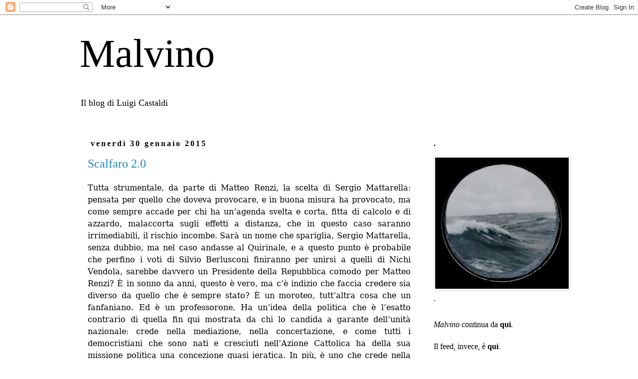

--- FILE ---
content_type: text/html; charset=UTF-8
request_url: https://malvinodue.blogspot.com/2015/01/
body_size: 49359
content:
<!DOCTYPE html>
<html class='v2' dir='ltr' lang='it'>
<head>
<link href='https://www.blogger.com/static/v1/widgets/335934321-css_bundle_v2.css' rel='stylesheet' type='text/css'/>
<meta content='width=1100' name='viewport'/>
<meta content='text/html; charset=UTF-8' http-equiv='Content-Type'/>
<meta content='blogger' name='generator'/>
<link href='https://malvinodue.blogspot.com/favicon.ico' rel='icon' type='image/x-icon'/>
<link href='https://malvinodue.blogspot.com/2015/01/' rel='canonical'/>
<link rel="alternate" type="application/atom+xml" title="Malvino - Atom" href="https://malvinodue.blogspot.com/feeds/posts/default" />
<link rel="alternate" type="application/rss+xml" title="Malvino - RSS" href="https://malvinodue.blogspot.com/feeds/posts/default?alt=rss" />
<link rel="service.post" type="application/atom+xml" title="Malvino - Atom" href="https://www.blogger.com/feeds/4643879137266334483/posts/default" />
<!--Can't find substitution for tag [blog.ieCssRetrofitLinks]-->
<meta content='https://malvinodue.blogspot.com/2015/01/' property='og:url'/>
<meta content='Malvino' property='og:title'/>
<meta content='' property='og:description'/>
<title>Malvino: gennaio 2015</title>
<style id='page-skin-1' type='text/css'><!--
/*
-----------------------------------------------
Blogger Template Style
Name:     Simple
Designer: Blogger
URL:      www.blogger.com
----------------------------------------------- */
/* Content
----------------------------------------------- */
body {
font: normal normal 16px Georgia, Utopia, 'Palatino Linotype', Palatino, serif;
color: #000000;
background: #ffffff none repeat scroll top left;
padding: 0 0 0 0;
}
html body .region-inner {
min-width: 0;
max-width: 100%;
width: auto;
}
h2 {
font-size: 22px;
}
a:link {
text-decoration:none;
color: #2288bb;
}
a:visited {
text-decoration:none;
color: #888888;
}
a:hover {
text-decoration:underline;
color: #33aaff;
}
.body-fauxcolumn-outer .fauxcolumn-inner {
background: transparent none repeat scroll top left;
_background-image: none;
}
.body-fauxcolumn-outer .cap-top {
position: absolute;
z-index: 1;
height: 400px;
width: 100%;
}
.body-fauxcolumn-outer .cap-top .cap-left {
width: 100%;
background: transparent none repeat-x scroll top left;
_background-image: none;
}
.content-outer {
-moz-box-shadow: 0 0 0 rgba(0, 0, 0, .15);
-webkit-box-shadow: 0 0 0 rgba(0, 0, 0, .15);
-goog-ms-box-shadow: 0 0 0 #333333;
box-shadow: 0 0 0 rgba(0, 0, 0, .15);
margin-bottom: 1px;
}
.content-inner {
padding: 10px 40px;
}
.content-inner {
background-color: #ffffff;
}
/* Header
----------------------------------------------- */
.header-outer {
background: transparent none repeat-x scroll 0 -400px;
_background-image: none;
}
.Header h1 {
font: normal normal 80px Georgia, Utopia, 'Palatino Linotype', Palatino, serif;
color: #000000;
text-shadow: 0 0 0 rgba(0, 0, 0, .2);
}
.Header h1 a {
color: #000000;
}
.Header .description {
font-size: 18px;
color: #000000;
}
.header-inner .Header .titlewrapper {
padding: 22px 0;
}
.header-inner .Header .descriptionwrapper {
padding: 0 0;
}
/* Tabs
----------------------------------------------- */
.tabs-inner .section:first-child {
border-top: 0 solid #ffffff;
}
.tabs-inner .section:first-child ul {
margin-top: -1px;
border-top: 1px solid #ffffff;
border-left: 1px solid #ffffff;
border-right: 1px solid #ffffff;
}
.tabs-inner .widget ul {
background: transparent none repeat-x scroll 0 -800px;
_background-image: none;
border-bottom: 1px solid #ffffff;
margin-top: 0;
margin-left: -30px;
margin-right: -30px;
}
.tabs-inner .widget li a {
display: inline-block;
padding: .6em 1em;
font: normal normal 16px Georgia, Utopia, 'Palatino Linotype', Palatino, serif;
color: #000000;
border-left: 1px solid #ffffff;
border-right: 1px solid #ffffff;
}
.tabs-inner .widget li:first-child a {
border-left: none;
}
.tabs-inner .widget li.selected a, .tabs-inner .widget li a:hover {
color: #000000;
background-color: #eeeeee;
text-decoration: none;
}
/* Columns
----------------------------------------------- */
.main-outer {
border-top: 0 solid #ffffff;
}
.fauxcolumn-left-outer .fauxcolumn-inner {
border-right: 1px solid #ffffff;
}
.fauxcolumn-right-outer .fauxcolumn-inner {
border-left: 1px solid #ffffff;
}
/* Headings
----------------------------------------------- */
div.widget > h2,
div.widget h2.title {
margin: 0 0 1em 0;
font: normal bold 16px Georgia, Utopia, 'Palatino Linotype', Palatino, serif;
color: #000000;
}
/* Widgets
----------------------------------------------- */
.widget .zippy {
color: #4c4c4c;
text-shadow: 2px 2px 1px rgba(0, 0, 0, .1);
}
.widget .popular-posts ul {
list-style: none;
}
/* Posts
----------------------------------------------- */
h2.date-header {
font: normal bold 16px Georgia, Utopia, 'Palatino Linotype', Palatino, serif;
}
.date-header span {
background-color: #ffffff;
color: #000000;
padding: 0.4em;
letter-spacing: 3px;
margin: inherit;
}
.main-inner {
padding-top: 35px;
padding-bottom: 65px;
}
.main-inner .column-center-inner {
padding: 0 0;
}
.main-inner .column-center-inner .section {
margin: 0 1em;
}
.post {
margin: 0 0 45px 0;
}
h3.post-title, .comments h4 {
font: normal normal 24px Georgia, Utopia, 'Palatino Linotype', Palatino, serif;
margin: .75em 0 0;
}
.post-body {
font-size: 110%;
line-height: 1.4;
position: relative;
}
.post-body img, .post-body .tr-caption-container, .Profile img, .Image img,
.BlogList .item-thumbnail img {
padding: 2px;
background: #ffffff;
border: 1px solid #eeeeee;
-moz-box-shadow: 1px 1px 5px rgba(0, 0, 0, .1);
-webkit-box-shadow: 1px 1px 5px rgba(0, 0, 0, .1);
box-shadow: 1px 1px 5px rgba(0, 0, 0, .1);
}
.post-body img, .post-body .tr-caption-container {
padding: 5px;
}
.post-body .tr-caption-container {
color: #000000;
}
.post-body .tr-caption-container img {
padding: 0;
background: transparent;
border: none;
-moz-box-shadow: 0 0 0 rgba(0, 0, 0, .1);
-webkit-box-shadow: 0 0 0 rgba(0, 0, 0, .1);
box-shadow: 0 0 0 rgba(0, 0, 0, .1);
}
.post-header {
margin: 0 0 1.5em;
line-height: 1.6;
font-size: 90%;
}
.post-footer {
margin: 20px -2px 0;
padding: 5px 10px;
color: #000000;
background-color: #ffffff;
border-bottom: 1px solid #ffffff;
line-height: 1.6;
font-size: 90%;
}
#comments .comment-author {
padding-top: 1.5em;
border-top: 1px solid #ffffff;
background-position: 0 1.5em;
}
#comments .comment-author:first-child {
padding-top: 0;
border-top: none;
}
.avatar-image-container {
margin: .2em 0 0;
}
#comments .avatar-image-container img {
border: 1px solid #eeeeee;
}
/* Comments
----------------------------------------------- */
.comments .comments-content .icon.blog-author {
background-repeat: no-repeat;
background-image: url([data-uri]);
}
.comments .comments-content .loadmore a {
border-top: 1px solid #4c4c4c;
border-bottom: 1px solid #4c4c4c;
}
.comments .comment-thread.inline-thread {
background-color: #ffffff;
}
.comments .continue {
border-top: 2px solid #4c4c4c;
}
/* Accents
---------------------------------------------- */
.section-columns td.columns-cell {
border-left: 1px solid #ffffff;
}
.blog-pager {
background: transparent url(//www.blogblog.com/1kt/simple/paging_dot.png) repeat-x scroll top center;
}
.blog-pager-older-link, .home-link,
.blog-pager-newer-link {
background-color: #ffffff;
padding: 5px;
}
.footer-outer {
border-top: 1px dashed #bbbbbb;
}
/* Mobile
----------------------------------------------- */
body.mobile  {
background-size: auto;
}
.mobile .body-fauxcolumn-outer {
background: transparent none repeat scroll top left;
}
.mobile .body-fauxcolumn-outer .cap-top {
background-size: 100% auto;
}
.mobile .content-outer {
-webkit-box-shadow: 0 0 3px rgba(0, 0, 0, .15);
box-shadow: 0 0 3px rgba(0, 0, 0, .15);
}
.mobile .tabs-inner .widget ul {
margin-left: 0;
margin-right: 0;
}
.mobile .post {
margin: 0;
}
.mobile .main-inner .column-center-inner .section {
margin: 0;
}
.mobile .date-header span {
padding: 0.1em 10px;
margin: 0 -10px;
}
.mobile h3.post-title {
margin: 0;
}
.mobile .blog-pager {
background: transparent none no-repeat scroll top center;
}
.mobile .footer-outer {
border-top: none;
}
.mobile .main-inner, .mobile .footer-inner {
background-color: #ffffff;
}
.mobile-index-contents {
color: #000000;
}
.mobile-link-button {
background-color: #2288bb;
}
.mobile-link-button a:link, .mobile-link-button a:visited {
color: #ffffff;
}
.mobile .tabs-inner .section:first-child {
border-top: none;
}
.mobile .tabs-inner .PageList .widget-content {
background-color: #eeeeee;
color: #000000;
border-top: 1px solid #ffffff;
border-bottom: 1px solid #ffffff;
}
.mobile .tabs-inner .PageList .widget-content .pagelist-arrow {
border-left: 1px solid #ffffff;
}

--></style>
<style id='template-skin-1' type='text/css'><!--
body {
min-width: 1040px;
}
.content-outer, .content-fauxcolumn-outer, .region-inner {
min-width: 1040px;
max-width: 1040px;
_width: 1040px;
}
.main-inner .columns {
padding-left: 0;
padding-right: 280px;
}
.main-inner .fauxcolumn-center-outer {
left: 0;
right: 280px;
/* IE6 does not respect left and right together */
_width: expression(this.parentNode.offsetWidth -
parseInt("0") -
parseInt("280px") + 'px');
}
.main-inner .fauxcolumn-left-outer {
width: 0;
}
.main-inner .fauxcolumn-right-outer {
width: 280px;
}
.main-inner .column-left-outer {
width: 0;
right: 100%;
margin-left: -0;
}
.main-inner .column-right-outer {
width: 280px;
margin-right: -280px;
}
#layout {
min-width: 0;
}
#layout .content-outer {
min-width: 0;
width: 800px;
}
#layout .region-inner {
min-width: 0;
width: auto;
}
body#layout div.add_widget {
padding: 8px;
}
body#layout div.add_widget a {
margin-left: 32px;
}
--></style>
<link href='https://www.blogger.com/dyn-css/authorization.css?targetBlogID=4643879137266334483&amp;zx=ffd01ccc-34b4-472c-bda3-1a78ac93e3bd' media='none' onload='if(media!=&#39;all&#39;)media=&#39;all&#39;' rel='stylesheet'/><noscript><link href='https://www.blogger.com/dyn-css/authorization.css?targetBlogID=4643879137266334483&amp;zx=ffd01ccc-34b4-472c-bda3-1a78ac93e3bd' rel='stylesheet'/></noscript>
<meta name='google-adsense-platform-account' content='ca-host-pub-1556223355139109'/>
<meta name='google-adsense-platform-domain' content='blogspot.com'/>

</head>
<body class='loading variant-simplysimple'>
<div class='navbar section' id='navbar' name='Navbar'><div class='widget Navbar' data-version='1' id='Navbar1'><script type="text/javascript">
    function setAttributeOnload(object, attribute, val) {
      if(window.addEventListener) {
        window.addEventListener('load',
          function(){ object[attribute] = val; }, false);
      } else {
        window.attachEvent('onload', function(){ object[attribute] = val; });
      }
    }
  </script>
<div id="navbar-iframe-container"></div>
<script type="text/javascript" src="https://apis.google.com/js/platform.js"></script>
<script type="text/javascript">
      gapi.load("gapi.iframes:gapi.iframes.style.bubble", function() {
        if (gapi.iframes && gapi.iframes.getContext) {
          gapi.iframes.getContext().openChild({
              url: 'https://www.blogger.com/navbar/4643879137266334483?origin\x3dhttps://malvinodue.blogspot.com',
              where: document.getElementById("navbar-iframe-container"),
              id: "navbar-iframe"
          });
        }
      });
    </script><script type="text/javascript">
(function() {
var script = document.createElement('script');
script.type = 'text/javascript';
script.src = '//pagead2.googlesyndication.com/pagead/js/google_top_exp.js';
var head = document.getElementsByTagName('head')[0];
if (head) {
head.appendChild(script);
}})();
</script>
</div></div>
<div class='body-fauxcolumns'>
<div class='fauxcolumn-outer body-fauxcolumn-outer'>
<div class='cap-top'>
<div class='cap-left'></div>
<div class='cap-right'></div>
</div>
<div class='fauxborder-left'>
<div class='fauxborder-right'></div>
<div class='fauxcolumn-inner'>
</div>
</div>
<div class='cap-bottom'>
<div class='cap-left'></div>
<div class='cap-right'></div>
</div>
</div>
</div>
<div class='content'>
<div class='content-fauxcolumns'>
<div class='fauxcolumn-outer content-fauxcolumn-outer'>
<div class='cap-top'>
<div class='cap-left'></div>
<div class='cap-right'></div>
</div>
<div class='fauxborder-left'>
<div class='fauxborder-right'></div>
<div class='fauxcolumn-inner'>
</div>
</div>
<div class='cap-bottom'>
<div class='cap-left'></div>
<div class='cap-right'></div>
</div>
</div>
</div>
<div class='content-outer'>
<div class='content-cap-top cap-top'>
<div class='cap-left'></div>
<div class='cap-right'></div>
</div>
<div class='fauxborder-left content-fauxborder-left'>
<div class='fauxborder-right content-fauxborder-right'></div>
<div class='content-inner'>
<header>
<div class='header-outer'>
<div class='header-cap-top cap-top'>
<div class='cap-left'></div>
<div class='cap-right'></div>
</div>
<div class='fauxborder-left header-fauxborder-left'>
<div class='fauxborder-right header-fauxborder-right'></div>
<div class='region-inner header-inner'>
<div class='header section' id='header' name='Intestazione'><div class='widget Header' data-version='1' id='Header1'>
<div id='header-inner'>
<div class='titlewrapper'>
<h1 class='title'>
<a href='https://malvinodue.blogspot.com/'>
Malvino
</a>
</h1>
</div>
<div class='descriptionwrapper'>
<p class='description'><span>Il blog di Luigi Castaldi</span></p>
</div>
</div>
</div></div>
</div>
</div>
<div class='header-cap-bottom cap-bottom'>
<div class='cap-left'></div>
<div class='cap-right'></div>
</div>
</div>
</header>
<div class='tabs-outer'>
<div class='tabs-cap-top cap-top'>
<div class='cap-left'></div>
<div class='cap-right'></div>
</div>
<div class='fauxborder-left tabs-fauxborder-left'>
<div class='fauxborder-right tabs-fauxborder-right'></div>
<div class='region-inner tabs-inner'>
<div class='tabs no-items section' id='crosscol' name='Multi-colonne'></div>
<div class='tabs no-items section' id='crosscol-overflow' name='Cross-Column 2'></div>
</div>
</div>
<div class='tabs-cap-bottom cap-bottom'>
<div class='cap-left'></div>
<div class='cap-right'></div>
</div>
</div>
<div class='main-outer'>
<div class='main-cap-top cap-top'>
<div class='cap-left'></div>
<div class='cap-right'></div>
</div>
<div class='fauxborder-left main-fauxborder-left'>
<div class='fauxborder-right main-fauxborder-right'></div>
<div class='region-inner main-inner'>
<div class='columns fauxcolumns'>
<div class='fauxcolumn-outer fauxcolumn-center-outer'>
<div class='cap-top'>
<div class='cap-left'></div>
<div class='cap-right'></div>
</div>
<div class='fauxborder-left'>
<div class='fauxborder-right'></div>
<div class='fauxcolumn-inner'>
</div>
</div>
<div class='cap-bottom'>
<div class='cap-left'></div>
<div class='cap-right'></div>
</div>
</div>
<div class='fauxcolumn-outer fauxcolumn-left-outer'>
<div class='cap-top'>
<div class='cap-left'></div>
<div class='cap-right'></div>
</div>
<div class='fauxborder-left'>
<div class='fauxborder-right'></div>
<div class='fauxcolumn-inner'>
</div>
</div>
<div class='cap-bottom'>
<div class='cap-left'></div>
<div class='cap-right'></div>
</div>
</div>
<div class='fauxcolumn-outer fauxcolumn-right-outer'>
<div class='cap-top'>
<div class='cap-left'></div>
<div class='cap-right'></div>
</div>
<div class='fauxborder-left'>
<div class='fauxborder-right'></div>
<div class='fauxcolumn-inner'>
</div>
</div>
<div class='cap-bottom'>
<div class='cap-left'></div>
<div class='cap-right'></div>
</div>
</div>
<!-- corrects IE6 width calculation -->
<div class='columns-inner'>
<div class='column-center-outer'>
<div class='column-center-inner'>
<div class='main section' id='main' name='Principale'><div class='widget Blog' data-version='1' id='Blog1'>
<div class='blog-posts hfeed'>

          <div class="date-outer">
        
<h2 class='date-header'><span>venerdì 30 gennaio 2015</span></h2>

          <div class="date-posts">
        
<div class='post-outer'>
<div class='post hentry uncustomized-post-template' itemprop='blogPost' itemscope='itemscope' itemtype='http://schema.org/BlogPosting'>
<meta content='4643879137266334483' itemprop='blogId'/>
<meta content='1069791748754124287' itemprop='postId'/>
<a name='1069791748754124287'></a>
<h3 class='post-title entry-title' itemprop='name'>
<a href='https://malvinodue.blogspot.com/2015/01/scalfaro-20.html'>Scalfaro 2.0</a>
</h3>
<div class='post-header'>
<div class='post-header-line-1'></div>
</div>
<div class='post-body entry-content' id='post-body-1069791748754124287' itemprop='description articleBody'>
<div class="MsoNormal" style="margin-bottom: 0.0001pt; text-align: justify;">
<span style="font-family: &quot;Georgia&quot;,&quot;serif&quot;; font-size: 12.0pt;">Tutta
strumentale, da parte di Matteo Renzi, la scelta di Sergio Mattarella: pensata
per quello che doveva provocare, e in buona misura ha provocato, ma come sempre
accade per chi ha un&#8217;agenda svelta e corta, fitta di calcolo e di azzardo, malaccorta sugli effetti a distanza, che in questo caso saranno irrimediabili, il rischio incombe. Sarà un
nome che spariglia, Sergio Mattarella, senza dubbio, ma nel caso andasse al
Quirinale, e a questo punto è probabile che perfino i voti di Silvio Berlusconi
finiranno per unirsi a quelli di Nichi Vendola, sarebbe davvero un Presidente
della Repubblica comodo per Matteo Renzi? È in sonno da anni, questo è vero, ma
c&#8217;è indizio che faccia credere sia diverso da quello che è sempre stato? È un
moroteo, tutt&#8217;altra cosa che un fanfaniano. Ed è un professorone. Ha un&#8217;idea
della politica che è l&#8217;esatto contrario di quella fin qui mostrata da chi lo
candida a garante dell&#8217;unità nazionale: crede nella mediazione, nella
concertazione, e come tutti i democristiani che sono nati e cresciuti nell&#8217;Azione
Cattolica ha della sua missione politica una concezione quasi ieratica. In più,
è uno che crede nella Costituzione così com&#8217;è, ha palesato in più occasioni,
ancorché implicitamente, un animus ostile &#8211; garbatamente, ma fermamente ostile &#8211;
ad ogni forma di decisionismo, sempre in favore di scelte che in ambito partitico
e istituzionale privilegiassero il momento collegiale. Il Presidente della
Repubblica che può maggiormente somigliargli è un Oscar Luigi Scalfaro: se
provo a immaginare che tipo di rapporto ci sarebbe stato, nei passaggi istituzionali
che abbiamo avuto nell&#8217;ultimo anno, tra un tal genere inquilino del Quirinale e
l&#8217;attuale inquilino di Palazzo Chigi, vedo solo attriti e scintille. Credo,
insomma, che Matteo Renzi sarà il primo a pentirsi di essere riuscito ad
ottenere una maggioranza parlamentare su Sergio Mattarella, se ci riuscirà. &nbsp;<o:p></o:p></span></div>
<div style='clear: both;'></div>
</div>
<div class='post-footer'>
<div class='post-footer-line post-footer-line-1'>
<span class='post-author vcard'>
Pubblicato da
<span class='fn' itemprop='author' itemscope='itemscope' itemtype='http://schema.org/Person'>
<meta content='https://www.blogger.com/profile/14372341540765699943' itemprop='url'/>
<a class='g-profile' href='https://www.blogger.com/profile/14372341540765699943' rel='author' title='author profile'>
<span itemprop='name'>luigi castaldi</span>
</a>
</span>
</span>
<span class='post-timestamp'>
alle
<meta content='https://malvinodue.blogspot.com/2015/01/scalfaro-20.html' itemprop='url'/>
<a class='timestamp-link' href='https://malvinodue.blogspot.com/2015/01/scalfaro-20.html' rel='bookmark' title='permanent link'><abbr class='published' itemprop='datePublished' title='2015-01-30T19:41:00+01:00'>19:41</abbr></a>
</span>
<span class='post-comment-link'>
<a class='comment-link' href='https://malvinodue.blogspot.com/2015/01/scalfaro-20.html#comment-form' onclick=''>
20 commenti:
  </a>
</span>
<span class='post-icons'>
<span class='item-action'>
<a href='https://www.blogger.com/email-post/4643879137266334483/1069791748754124287' title='Post per email'>
<img alt='' class='icon-action' height='13' src='https://resources.blogblog.com/img/icon18_email.gif' width='18'/>
</a>
</span>
<span class='item-control blog-admin pid-285202881'>
<a href='https://www.blogger.com/post-edit.g?blogID=4643879137266334483&postID=1069791748754124287&from=pencil' title='Modifica post'>
<img alt='' class='icon-action' height='18' src='https://resources.blogblog.com/img/icon18_edit_allbkg.gif' width='18'/>
</a>
</span>
</span>
<div class='post-share-buttons goog-inline-block'>
</div>
</div>
<div class='post-footer-line post-footer-line-2'>
<span class='post-labels'>
</span>
</div>
<div class='post-footer-line post-footer-line-3'>
<span class='post-location'>
</span>
</div>
</div>
</div>
</div>

          </div></div>
        

          <div class="date-outer">
        
<h2 class='date-header'><span>giovedì 29 gennaio 2015</span></h2>

          <div class="date-posts">
        
<div class='post-outer'>
<div class='post hentry uncustomized-post-template' itemprop='blogPost' itemscope='itemscope' itemtype='http://schema.org/BlogPosting'>
<meta content='4643879137266334483' itemprop='blogId'/>
<meta content='7340738170437423124' itemprop='postId'/>
<a name='7340738170437423124'></a>
<h3 class='post-title entry-title' itemprop='name'>
<a href='https://malvinodue.blogspot.com/2015/01/blog-post_29.html'>[...]</a>
</h3>
<div class='post-header'>
<div class='post-header-line-1'></div>
</div>
<div class='post-body entry-content' id='post-body-7340738170437423124' itemprop='description articleBody'>
<div class="MsoNormal" style="margin-bottom: 0.0001pt; text-align: justify;">
<span style="font-family: &quot;Georgia&quot;,&quot;serif&quot;; font-size: 12.0pt;">Quanto
il potere abbia capacità di subornare anche chi sembrerebbe dover essere del
tutto immune alle sue lusinghe, non già per l&#8217;aver fama di sapersene schermire,
ma perché ultimo tra quanti ci si aspetterebbe possa esserne fatto oggetto, ci
è esemplarmente dimostrato dalle dichiarazioni rilasciate da Magalli riguardo alla
sua candidatura al Quirinale che alcuni buontemponi hanno provocatoriamente lanciato
in rete, riuscendo a farne una felice parodia di plebiscito: Magalli sa che non
potrà mai essere Presidente della Repubblica, sa che si è trattato di uno
scherzaccio, ma pare seriamente intenzionato a prendersi quanto pensa che l&#8217;occasione
gli abbia offerto, e si mette a capo di un fantomatico partito che lo avrebbe
eletto a leader con un mandato ben preciso: denunciare la ridda che impazza
attorno alle elezioni per mandare al Quirinale chi torni utile alla Casta: in
sostanza, tirato in mezzo da sagoma di cartone, si mette a fare l&#8217;outsider.
Voilà, corrotto.&nbsp;<o:p></o:p></span></div>
<div style='clear: both;'></div>
</div>
<div class='post-footer'>
<div class='post-footer-line post-footer-line-1'>
<span class='post-author vcard'>
Pubblicato da
<span class='fn' itemprop='author' itemscope='itemscope' itemtype='http://schema.org/Person'>
<meta content='https://www.blogger.com/profile/14372341540765699943' itemprop='url'/>
<a class='g-profile' href='https://www.blogger.com/profile/14372341540765699943' rel='author' title='author profile'>
<span itemprop='name'>luigi castaldi</span>
</a>
</span>
</span>
<span class='post-timestamp'>
alle
<meta content='https://malvinodue.blogspot.com/2015/01/blog-post_29.html' itemprop='url'/>
<a class='timestamp-link' href='https://malvinodue.blogspot.com/2015/01/blog-post_29.html' rel='bookmark' title='permanent link'><abbr class='published' itemprop='datePublished' title='2015-01-29T23:43:00+01:00'>23:43</abbr></a>
</span>
<span class='post-comment-link'>
<a class='comment-link' href='https://malvinodue.blogspot.com/2015/01/blog-post_29.html#comment-form' onclick=''>
15 commenti:
  </a>
</span>
<span class='post-icons'>
<span class='item-action'>
<a href='https://www.blogger.com/email-post/4643879137266334483/7340738170437423124' title='Post per email'>
<img alt='' class='icon-action' height='13' src='https://resources.blogblog.com/img/icon18_email.gif' width='18'/>
</a>
</span>
<span class='item-control blog-admin pid-285202881'>
<a href='https://www.blogger.com/post-edit.g?blogID=4643879137266334483&postID=7340738170437423124&from=pencil' title='Modifica post'>
<img alt='' class='icon-action' height='18' src='https://resources.blogblog.com/img/icon18_edit_allbkg.gif' width='18'/>
</a>
</span>
</span>
<div class='post-share-buttons goog-inline-block'>
</div>
</div>
<div class='post-footer-line post-footer-line-2'>
<span class='post-labels'>
</span>
</div>
<div class='post-footer-line post-footer-line-3'>
<span class='post-location'>
</span>
</div>
</div>
</div>
</div>

          </div></div>
        

          <div class="date-outer">
        
<h2 class='date-header'><span>mercoledì 28 gennaio 2015</span></h2>

          <div class="date-posts">
        
<div class='post-outer'>
<div class='post hentry uncustomized-post-template' itemprop='blogPost' itemscope='itemscope' itemtype='http://schema.org/BlogPosting'>
<meta content='https://blogger.googleusercontent.com/img/b/R29vZ2xl/AVvXsEjhsG2l7vdQ_yDLtyCSgUB2NgHYGtPXHOJJ9j49G5WjvaALgdShj0MrrhFtnluI4fGwREpALBQngzn5IBfL60aUsa5soownuettaNVb05GDnvVAC_eXD5M9FRAOVmPp7VxTlBN5olYIEYw/s1600/campanella.png' itemprop='image_url'/>
<meta content='4643879137266334483' itemprop='blogId'/>
<meta content='6244958414247006560' itemprop='postId'/>
<a name='6244958414247006560'></a>
<h3 class='post-title entry-title' itemprop='name'>
<a href='https://malvinodue.blogspot.com/2015/01/blog-post_28.html'>[...]</a>
</h3>
<div class='post-header'>
<div class='post-header-line-1'></div>
</div>
<div class='post-body entry-content' id='post-body-6244958414247006560' itemprop='description articleBody'>
<div class="separator" style="clear: both; text-align: center;">
<a href="https://blogger.googleusercontent.com/img/b/R29vZ2xl/AVvXsEjhsG2l7vdQ_yDLtyCSgUB2NgHYGtPXHOJJ9j49G5WjvaALgdShj0MrrhFtnluI4fGwREpALBQngzn5IBfL60aUsa5soownuettaNVb05GDnvVAC_eXD5M9FRAOVmPp7VxTlBN5olYIEYw/s1600/campanella.png" imageanchor="1" style="margin-left: 1em; margin-right: 1em;"><img border="0" src="https://blogger.googleusercontent.com/img/b/R29vZ2xl/AVvXsEjhsG2l7vdQ_yDLtyCSgUB2NgHYGtPXHOJJ9j49G5WjvaALgdShj0MrrhFtnluI4fGwREpALBQngzn5IBfL60aUsa5soownuettaNVb05GDnvVAC_eXD5M9FRAOVmPp7VxTlBN5olYIEYw/s1600/campanella.png" /></a></div>
<div class="separator" style="clear: both; text-align: center;">
<br /></div>
<div class="MsoNormal" style="margin-bottom: 0.0001pt; text-align: justify;">
<span style="font-family: &quot;Georgia&quot;,&quot;serif&quot;; font-size: 12.0pt;">Un
po&#8217; presuntuosetto, Tommaso Campanella: non a &#171;pugnar&#187;, che già sarebbe da titano, ma addirittura a &#171;debellar&#187;, certo di vincere. Sappiamo come andò: più
volte sottoposto a tortura, decenni e decenni di prigione, &#171;tirannide, sofismi,
ipocrisia&#187; più rigogliosi dopo che prima. E tuttavia campò più a lungo di
Torquato Accetto, quello che consigliava la dissimulazione, ancorché onesta.&nbsp;<o:p></o:p></span></div>
<div class="separator" style="clear: both; text-align: center;">
<br /></div>
<div style='clear: both;'></div>
</div>
<div class='post-footer'>
<div class='post-footer-line post-footer-line-1'>
<span class='post-author vcard'>
Pubblicato da
<span class='fn' itemprop='author' itemscope='itemscope' itemtype='http://schema.org/Person'>
<meta content='https://www.blogger.com/profile/14372341540765699943' itemprop='url'/>
<a class='g-profile' href='https://www.blogger.com/profile/14372341540765699943' rel='author' title='author profile'>
<span itemprop='name'>luigi castaldi</span>
</a>
</span>
</span>
<span class='post-timestamp'>
alle
<meta content='https://malvinodue.blogspot.com/2015/01/blog-post_28.html' itemprop='url'/>
<a class='timestamp-link' href='https://malvinodue.blogspot.com/2015/01/blog-post_28.html' rel='bookmark' title='permanent link'><abbr class='published' itemprop='datePublished' title='2015-01-28T06:49:00+01:00'>06:49</abbr></a>
</span>
<span class='post-comment-link'>
<a class='comment-link' href='https://malvinodue.blogspot.com/2015/01/blog-post_28.html#comment-form' onclick=''>
2 commenti:
  </a>
</span>
<span class='post-icons'>
<span class='item-action'>
<a href='https://www.blogger.com/email-post/4643879137266334483/6244958414247006560' title='Post per email'>
<img alt='' class='icon-action' height='13' src='https://resources.blogblog.com/img/icon18_email.gif' width='18'/>
</a>
</span>
<span class='item-control blog-admin pid-285202881'>
<a href='https://www.blogger.com/post-edit.g?blogID=4643879137266334483&postID=6244958414247006560&from=pencil' title='Modifica post'>
<img alt='' class='icon-action' height='18' src='https://resources.blogblog.com/img/icon18_edit_allbkg.gif' width='18'/>
</a>
</span>
</span>
<div class='post-share-buttons goog-inline-block'>
</div>
</div>
<div class='post-footer-line post-footer-line-2'>
<span class='post-labels'>
</span>
</div>
<div class='post-footer-line post-footer-line-3'>
<span class='post-location'>
</span>
</div>
</div>
</div>
</div>

          </div></div>
        

          <div class="date-outer">
        
<h2 class='date-header'><span>martedì 27 gennaio 2015</span></h2>

          <div class="date-posts">
        
<div class='post-outer'>
<div class='post hentry uncustomized-post-template' itemprop='blogPost' itemscope='itemscope' itemtype='http://schema.org/BlogPosting'>
<meta content='https://blogger.googleusercontent.com/img/b/R29vZ2xl/AVvXsEhei3UonpbUS8CsqF2FRPXH21r7FJ7VAHe09-xQTEfJOPl3QKzPYRytmAkPNXeUWVG6kGVBTl4_7T1L9haXswgBux8M3Fu0pWs6_snbF1RkgIBiqdh_1E9bZGkTE9M7Uli6MAPWXAtOqcg/s1600/jude.jpg' itemprop='image_url'/>
<meta content='4643879137266334483' itemprop='blogId'/>
<meta content='7227838904413506942' itemprop='postId'/>
<a name='7227838904413506942'></a>
<h3 class='post-title entry-title' itemprop='name'>
<a href='https://malvinodue.blogspot.com/2015/01/blog-post_46.html'>[...]</a>
</h3>
<div class='post-header'>
<div class='post-header-line-1'></div>
</div>
<div class='post-body entry-content' id='post-body-7227838904413506942' itemprop='description articleBody'>
<div class="separator" style="clear: both; text-align: center;">
<a href="https://blogger.googleusercontent.com/img/b/R29vZ2xl/AVvXsEhei3UonpbUS8CsqF2FRPXH21r7FJ7VAHe09-xQTEfJOPl3QKzPYRytmAkPNXeUWVG6kGVBTl4_7T1L9haXswgBux8M3Fu0pWs6_snbF1RkgIBiqdh_1E9bZGkTE9M7Uli6MAPWXAtOqcg/s1600/jude.jpg" imageanchor="1" style="margin-left: 1em; margin-right: 1em;"><img border="0" src="https://blogger.googleusercontent.com/img/b/R29vZ2xl/AVvXsEhei3UonpbUS8CsqF2FRPXH21r7FJ7VAHe09-xQTEfJOPl3QKzPYRytmAkPNXeUWVG6kGVBTl4_7T1L9haXswgBux8M3Fu0pWs6_snbF1RkgIBiqdh_1E9bZGkTE9M7Uli6MAPWXAtOqcg/s1600/jude.jpg" /></a></div>
<div class="MsoNormal" style="margin-bottom: 0.0001pt; text-align: center;">
<span style="font-family: &quot;Georgia&quot;,&quot;serif&quot;; font-size: 12.0pt;"><br /></span></div>
<div class="MsoNormal" style="margin-bottom: 0.0001pt; text-align: justify;">
<span style="font-family: &quot;Georgia&quot;,&quot;serif&quot;; font-size: 12.0pt;"><br /></span></div>
<div class="MsoNormal" style="margin-bottom: 0.0001pt; text-align: justify;">
<span style="font-family: &quot;Georgia&quot;,&quot;serif&quot;; font-size: 12.0pt;">Non
ha senso ricordare la Shoah ogni 27 gennaio senza aver ben chiaro chi siano
quelli che oggi compirebbero lo stesso crimine, o lascerebbero si compisse, poco
importa quanto soddisfatti o quanto indifferenti, tutt&#8217;al più cavillando se
siano stati sterminati ebrei, giudei o israeliti. Dura da millenni, cambiano le
facce, i moventi dichiarati e quelli reali, soprattutto cambiano i metodi, l</span><span style="font-family: Georgia, serif; font-size: 16px;">&#8217;antisemitismo si fa mimetico,&nbsp;</span><span style="font-family: Georgia, serif; font-size: 12pt;">ma
il tentativo di annientarli non cede. Senza aver ben chiaro chi siano, è meglio
non commemorare niente. &nbsp;</span></div>
<div style='clear: both;'></div>
</div>
<div class='post-footer'>
<div class='post-footer-line post-footer-line-1'>
<span class='post-author vcard'>
Pubblicato da
<span class='fn' itemprop='author' itemscope='itemscope' itemtype='http://schema.org/Person'>
<meta content='https://www.blogger.com/profile/14372341540765699943' itemprop='url'/>
<a class='g-profile' href='https://www.blogger.com/profile/14372341540765699943' rel='author' title='author profile'>
<span itemprop='name'>luigi castaldi</span>
</a>
</span>
</span>
<span class='post-timestamp'>
alle
<meta content='https://malvinodue.blogspot.com/2015/01/blog-post_46.html' itemprop='url'/>
<a class='timestamp-link' href='https://malvinodue.blogspot.com/2015/01/blog-post_46.html' rel='bookmark' title='permanent link'><abbr class='published' itemprop='datePublished' title='2015-01-27T18:40:00+01:00'>18:40</abbr></a>
</span>
<span class='post-comment-link'>
<a class='comment-link' href='https://malvinodue.blogspot.com/2015/01/blog-post_46.html#comment-form' onclick=''>
3 commenti:
  </a>
</span>
<span class='post-icons'>
<span class='item-action'>
<a href='https://www.blogger.com/email-post/4643879137266334483/7227838904413506942' title='Post per email'>
<img alt='' class='icon-action' height='13' src='https://resources.blogblog.com/img/icon18_email.gif' width='18'/>
</a>
</span>
<span class='item-control blog-admin pid-285202881'>
<a href='https://www.blogger.com/post-edit.g?blogID=4643879137266334483&postID=7227838904413506942&from=pencil' title='Modifica post'>
<img alt='' class='icon-action' height='18' src='https://resources.blogblog.com/img/icon18_edit_allbkg.gif' width='18'/>
</a>
</span>
</span>
<div class='post-share-buttons goog-inline-block'>
</div>
</div>
<div class='post-footer-line post-footer-line-2'>
<span class='post-labels'>
</span>
</div>
<div class='post-footer-line post-footer-line-3'>
<span class='post-location'>
</span>
</div>
</div>
</div>
</div>
<div class='post-outer'>
<div class='post hentry uncustomized-post-template' itemprop='blogPost' itemscope='itemscope' itemtype='http://schema.org/BlogPosting'>
<meta content='4643879137266334483' itemprop='blogId'/>
<meta content='8302557542687065163' itemprop='postId'/>
<a name='8302557542687065163'></a>
<h3 class='post-title entry-title' itemprop='name'>
<a href='https://malvinodue.blogspot.com/2015/01/blog-post_51.html'>[...]</a>
</h3>
<div class='post-header'>
<div class='post-header-line-1'></div>
</div>
<div class='post-body entry-content' id='post-body-8302557542687065163' itemprop='description articleBody'>
<div class="MsoNormal" style="margin-bottom: 0.0001pt; text-align: justify;">
<span style="font-family: &quot;Georgia&quot;,&quot;serif&quot;; font-size: 12.0pt;">&#171;Di
fronte al fenomeno dell&#8217;autoproclamato Stato Islamico e al numero di coloro che
lasciano l&#8217;Europa per sposare il fanatismo omicida, l&#8217;Occidente dovrebbe fare
un serio esame di coscienza e chiedersi il perché di questo arruolamento
violento e suicida. Perché? Una ragione è che un certo islamismo fondamentalista
riempie il vuoto nichilista dell&#8217;Occidente. L&#8217;anima di un uomo, come di un
popolo e di uno Stato, non si può riempiere di dubbi e di cose materiali:
queste sono necessarie, ma non danno senso alla vita. Il senso si trova su un
piano diverso, qualitativo. Il mondo occidentale ha svuotato la coscienza collettiva
di valori spirituali e morali soffocandola di cose, ma non di bene, di verità e
di bellezza&#187;.</span><br />
<span style="font-family: Georgia, serif; font-size: 12pt;"><br /></span>
<span style="font-family: Georgia, serif; font-size: 12pt;">Probabilmente
crede davvero in ciò che dice, il cardinale Angelo Bagnasco, qui nella sua
ultima prolusione al Consiglio permanente della Conferenza episcopale italiana.
Non possiamo esserne del tutto sicuri, perché quella qui esposta è la tesi che la
macchina propagandistica ruiniana ha confezionato all&#8217;indomani dell&#8217;11
settembre 2001, e da allora non s&#8217;è avuto modo di rivederla, non se n</span><span style="font-family: Georgia, serif; font-size: 16px;">&#8217;è trovata una meno sciatta</span><span style="font-family: Georgia, serif; font-size: 12pt;">. Può darsi, dico,
che Sua Eminenza ripeta quello gli hanno dato da ripetere, ma in fondo sappia
che è tesi rozza. D&#8217;altro canto, non è mai stato testa, ma solo braccio, dunque
può darsi non lo sappia, può darsi ritenga sia davvero una spiegazione ragionevole
del fenomeno, o può darsi che a forza di ripeterla abbia finito per crederci: &#171;coloro
che lasciano l&#8217;Europa per sposare il fanatismo omicida&#187; lo fanno perché in
occidente il cristianesimo non è più centrale; lo fosse ancora, non
partirebbero per arruolarsi nelle milizie islamiste; giacché &#171;l&#8217;anima di un
uomo, come di un popolo e di uno Stato, non si può riempiere di dubbi e di cose
materiali&#187;, togli il cristianesimo, e lasci spazio all&#8217;islam, anzi no, a &#171;un
certo islamismo fondamentalista&#187;. Regge?</span><br />
<span style="font-family: Georgia, serif; font-size: 12pt;"><br /></span>
<span style="font-family: Georgia, serif; font-size: 12pt;">Può reggere, ma solo se il cristianesimo, quello che trabocca&nbsp;</span><span style="font-family: Georgia, serif; font-size: 16px;">&#171;</span><span style="font-family: Georgia, serif; font-size: 16px;">di bene, di verità e di bellezza</span><span style="font-family: Georgia, serif; font-size: 16px;">&#187;, è alternativo al&nbsp;</span><span style="font-family: Georgia, serif; font-size: 16px;">&#171;fanatismo omicida</span><span style="font-family: Georgia, serif; font-size: 16px;">&#187;, e viceversa: chi cerca&nbsp;</span><span style="font-family: Georgia, serif; font-size: 16px;">l</span><span style="font-family: Georgia, serif; font-size: 16px;">&#8217;</span><span style="font-family: Georgia, serif; font-size: 16px;">uno,&nbsp;</span><span style="font-family: Georgia, serif; font-size: 16px;">e non lo trova, si risolverebbe a cercare l</span><span style="font-family: Georgia, serif; font-size: 16px;">&#8217;altro, trovandolo. Così equipollenti, dunque,&nbsp;</span><span style="font-family: Georgia, serif; font-size: 16px;">&#171;per l</span><span style="font-family: Georgia, serif; font-size: 16px;">&#8217;</span><span style="font-family: Georgia, serif; font-size: 16px;">anima dell</span><span style="font-family: Georgia, serif; font-size: 16px;">&#8217;</span><span style="font-family: Georgia, serif; font-size: 16px;">uomo</span><span style="font-family: Georgia, serif; font-size: 16px;">&#187;? Ma, poi, davvero non è dato, a chi voglia, essere un buon cristiano in una società che abbia&nbsp;</span><span style="font-family: Georgia, serif; font-size: 16px;">&#171;</span><span style="font-family: Georgia, serif; font-size: 16px;">svuotato la coscienza collettiva di valori spirituali e morali</span><span style="font-family: Georgia, serif; font-size: 16px;">&#187;? In altri termini, occorre che questi valori nutrano la coscienza collettiva perché possano nutrire la coscienza di un individuo che altrimenti non trova adeguate motivazioni ad essere un buon cristiano e diventa un feroce islamista?</span><span style="font-family: Georgia, serif; font-size: 16px;">&nbsp;Ma allora costui non cerca valori: cerca una società in cui dei valori, non importa quali, siano collettivamente condivisi, necessariamente condivisi. Costui non cerca un certo tipo di credo religioso, cerca un certo tipo di società. Cerca una società in cui è la fede a dare la cittadinanza: in realtà, dunque, non cerca una società, ma un</span><span style="font-family: Georgia, serif; font-size: 16px;">&#8217;</span><span style="font-family: Georgia, serif; font-size: 16px;">umma. E si può ben capire che, non trovando in occidente lo stato organico, lo stato etico, la società cristianamente intesa come corpo mistico, cerchi altrove e ovviamente possa trovare ciò che cerca solo nel peggior islam. E non è meglio perderlo, uno così?&nbsp;</span><span style="font-family: Georgia, serif; font-size: 16px;">&nbsp;</span><span style="font-family: Georgia, serif; font-size: 12pt;">&nbsp;&nbsp;</span></div>
<div style='clear: both;'></div>
</div>
<div class='post-footer'>
<div class='post-footer-line post-footer-line-1'>
<span class='post-author vcard'>
Pubblicato da
<span class='fn' itemprop='author' itemscope='itemscope' itemtype='http://schema.org/Person'>
<meta content='https://www.blogger.com/profile/14372341540765699943' itemprop='url'/>
<a class='g-profile' href='https://www.blogger.com/profile/14372341540765699943' rel='author' title='author profile'>
<span itemprop='name'>luigi castaldi</span>
</a>
</span>
</span>
<span class='post-timestamp'>
alle
<meta content='https://malvinodue.blogspot.com/2015/01/blog-post_51.html' itemprop='url'/>
<a class='timestamp-link' href='https://malvinodue.blogspot.com/2015/01/blog-post_51.html' rel='bookmark' title='permanent link'><abbr class='published' itemprop='datePublished' title='2015-01-27T14:47:00+01:00'>14:47</abbr></a>
</span>
<span class='post-comment-link'>
<a class='comment-link' href='https://malvinodue.blogspot.com/2015/01/blog-post_51.html#comment-form' onclick=''>
9 commenti:
  </a>
</span>
<span class='post-icons'>
<span class='item-action'>
<a href='https://www.blogger.com/email-post/4643879137266334483/8302557542687065163' title='Post per email'>
<img alt='' class='icon-action' height='13' src='https://resources.blogblog.com/img/icon18_email.gif' width='18'/>
</a>
</span>
<span class='item-control blog-admin pid-285202881'>
<a href='https://www.blogger.com/post-edit.g?blogID=4643879137266334483&postID=8302557542687065163&from=pencil' title='Modifica post'>
<img alt='' class='icon-action' height='18' src='https://resources.blogblog.com/img/icon18_edit_allbkg.gif' width='18'/>
</a>
</span>
</span>
<div class='post-share-buttons goog-inline-block'>
</div>
</div>
<div class='post-footer-line post-footer-line-2'>
<span class='post-labels'>
</span>
</div>
<div class='post-footer-line post-footer-line-3'>
<span class='post-location'>
</span>
</div>
</div>
</div>
</div>
<div class='post-outer'>
<div class='post hentry uncustomized-post-template' itemprop='blogPost' itemscope='itemscope' itemtype='http://schema.org/BlogPosting'>
<meta content='4643879137266334483' itemprop='blogId'/>
<meta content='8946544992387188879' itemprop='postId'/>
<a name='8946544992387188879'></a>
<h3 class='post-title entry-title' itemprop='name'>
<a href='https://malvinodue.blogspot.com/2015/01/blog-post_27.html'>[...]</a>
</h3>
<div class='post-header'>
<div class='post-header-line-1'></div>
</div>
<div class='post-body entry-content' id='post-body-8946544992387188879' itemprop='description articleBody'>
<div class="MsoNormal" style="margin-bottom: 0.0001pt; text-align: justify;">
<span style="font-family: &quot;Georgia&quot;,&quot;serif&quot;; font-size: 12.0pt;">&#171;Il voto per il Quirinale non è un referendum su
di me o sul governo&#187;, dice Matteo Renzi. Del voto per le Europee diceva la
stessa cosa, prima, ma è da otto mesi che spaccia quel 40,8% come un plebiscito
che lo legittimi a Palazzo Chigi, come non fosse noto come ci sia arrivato e
con quali mezzi ci resti. Farà lo stesso col Quirinale: se riuscirà a piazzarci
chi vuole, si intesterà la vittoria come l&#8217;ennesimo voto di fiducia strappato a
un Parlamento sotto ricatto. Bugiardo, sleale, arrogante, quintessenza di
volgarità e di supponenza, Matteo Renzi è il peggio che potesse capitare a
questo paese, che naturalmente se lo merita. Peggio di Silvio Berlusconi? Senza dubbio. &nbsp;<o:p></o:p></span></div>
<div style='clear: both;'></div>
</div>
<div class='post-footer'>
<div class='post-footer-line post-footer-line-1'>
<span class='post-author vcard'>
Pubblicato da
<span class='fn' itemprop='author' itemscope='itemscope' itemtype='http://schema.org/Person'>
<meta content='https://www.blogger.com/profile/14372341540765699943' itemprop='url'/>
<a class='g-profile' href='https://www.blogger.com/profile/14372341540765699943' rel='author' title='author profile'>
<span itemprop='name'>luigi castaldi</span>
</a>
</span>
</span>
<span class='post-timestamp'>
alle
<meta content='https://malvinodue.blogspot.com/2015/01/blog-post_27.html' itemprop='url'/>
<a class='timestamp-link' href='https://malvinodue.blogspot.com/2015/01/blog-post_27.html' rel='bookmark' title='permanent link'><abbr class='published' itemprop='datePublished' title='2015-01-27T03:43:00+01:00'>03:43</abbr></a>
</span>
<span class='post-comment-link'>
<a class='comment-link' href='https://malvinodue.blogspot.com/2015/01/blog-post_27.html#comment-form' onclick=''>
11 commenti:
  </a>
</span>
<span class='post-icons'>
<span class='item-action'>
<a href='https://www.blogger.com/email-post/4643879137266334483/8946544992387188879' title='Post per email'>
<img alt='' class='icon-action' height='13' src='https://resources.blogblog.com/img/icon18_email.gif' width='18'/>
</a>
</span>
<span class='item-control blog-admin pid-285202881'>
<a href='https://www.blogger.com/post-edit.g?blogID=4643879137266334483&postID=8946544992387188879&from=pencil' title='Modifica post'>
<img alt='' class='icon-action' height='18' src='https://resources.blogblog.com/img/icon18_edit_allbkg.gif' width='18'/>
</a>
</span>
</span>
<div class='post-share-buttons goog-inline-block'>
</div>
</div>
<div class='post-footer-line post-footer-line-2'>
<span class='post-labels'>
</span>
</div>
<div class='post-footer-line post-footer-line-3'>
<span class='post-location'>
</span>
</div>
</div>
</div>
</div>

          </div></div>
        

          <div class="date-outer">
        
<h2 class='date-header'><span>lunedì 26 gennaio 2015</span></h2>

          <div class="date-posts">
        
<div class='post-outer'>
<div class='post hentry uncustomized-post-template' itemprop='blogPost' itemscope='itemscope' itemtype='http://schema.org/BlogPosting'>
<meta content='4643879137266334483' itemprop='blogId'/>
<meta content='8492390136737843539' itemprop='postId'/>
<a name='8492390136737843539'></a>
<h3 class='post-title entry-title' itemprop='name'>
<a href='https://malvinodue.blogspot.com/2015/01/un-omaggio-allinnocenza.html'>Un omaggio all&#8217;innocenza</a>
</h3>
<div class='post-header'>
<div class='post-header-line-1'></div>
</div>
<div class='post-body entry-content' id='post-body-8492390136737843539' itemprop='description articleBody'>
<div class="MsoNormal" style="margin-bottom: 0.0001pt; text-align: justify;">
<span style="font-family: &quot;Georgia&quot;,&quot;serif&quot;; font-size: 12.0pt;">Vabbe&#8217; che sono uno cui piace molto stare a
casa. Poi, certo, c&#8217;è che solo raramente leggo le pagine di cronaca locale ed è
già tanto se guardo un Tg Campania a settimana. Voglio dire: ammetto che non
sono molto attento a quello che accade quotidianamente nella città in cui vivo,
ma com&#8217;è possibile che a Napoli si sia tenuto un Forum Universale delle
Culture, sia durato un anno intero, ed io non ne abbia saputo niente? C&#8217;è una
spiegazione: il Forum c&#8217;è stato, ma è come se non ci fosse stato. Recupero dal
blog di <a href="http://marialorenzi.blogspot.it/2015/01/un-onesto-bilancio-di-come-sia-andato.html" target="_blank">Maria Lorenzi</a>, Presidente della Commissione Cultura e Turismo del
Comune di Napoli, tutte le informazioni necessarie: l&#8217;evento è stato
organizzato a cazzo di cane, preceduto da sanguinose faide interne alle forze
politiche presenti in Consiglio Comunale e da un logorante braccio di ferro tra
Comune, Provincia e Regione su chi dovesse metterci le mani sopra, rimandato di
mesi rispetto alla data che era stata stabilita per l&#8217;apertura, presto ridotto
a un mucchietto di appuntamenti di scarsissimo interesse, senza un progetto che
desse loro un&#8217;articolazione decente, insomma, la solita occasione sprecata,
nella migliore delle ipotesi per incompetenza, nella peggiore per poterci
rubacchiare sopra. Andate a porgere una parola buona alla Lorenzi, fatemi &#8217;sto
favore, ché se la merita. Nata in Piemonte e vissuta nel Veneto &#8211; recita la
scheda autobiografica &#8211; la signora è venuta a Napoli nel 1976 e, anche se vi è
restata il necessario per capire come vadano le cose da queste parti, si è
prestata alla politica con tanta buona volontà, probabilmente illudendosi di
poter essere utile. La sua amarezza ha un che di tragico e di nobile, e la sua
pertinacia sa di onestà e di coraggio. Se non le spareranno per come insiste a
chiedere un resoconto di come sono stati spesi milioni e milioni d&#8217;euro per un
Forum che ha lasciato come traccia solo qualche minuscola cagatina di mosca,
alle prossime elezioni, non importa in quale lista sarà candidata &#8211; se sarà
candidata &#8211; le do il mio voto. Un omaggio all&#8217;innocenza. &nbsp;<o:p></o:p></span></div>
<div style='clear: both;'></div>
</div>
<div class='post-footer'>
<div class='post-footer-line post-footer-line-1'>
<span class='post-author vcard'>
Pubblicato da
<span class='fn' itemprop='author' itemscope='itemscope' itemtype='http://schema.org/Person'>
<meta content='https://www.blogger.com/profile/14372341540765699943' itemprop='url'/>
<a class='g-profile' href='https://www.blogger.com/profile/14372341540765699943' rel='author' title='author profile'>
<span itemprop='name'>luigi castaldi</span>
</a>
</span>
</span>
<span class='post-timestamp'>
alle
<meta content='https://malvinodue.blogspot.com/2015/01/un-omaggio-allinnocenza.html' itemprop='url'/>
<a class='timestamp-link' href='https://malvinodue.blogspot.com/2015/01/un-omaggio-allinnocenza.html' rel='bookmark' title='permanent link'><abbr class='published' itemprop='datePublished' title='2015-01-26T16:37:00+01:00'>16:37</abbr></a>
</span>
<span class='post-comment-link'>
<a class='comment-link' href='https://malvinodue.blogspot.com/2015/01/un-omaggio-allinnocenza.html#comment-form' onclick=''>
1 commento:
  </a>
</span>
<span class='post-icons'>
<span class='item-action'>
<a href='https://www.blogger.com/email-post/4643879137266334483/8492390136737843539' title='Post per email'>
<img alt='' class='icon-action' height='13' src='https://resources.blogblog.com/img/icon18_email.gif' width='18'/>
</a>
</span>
<span class='item-control blog-admin pid-285202881'>
<a href='https://www.blogger.com/post-edit.g?blogID=4643879137266334483&postID=8492390136737843539&from=pencil' title='Modifica post'>
<img alt='' class='icon-action' height='18' src='https://resources.blogblog.com/img/icon18_edit_allbkg.gif' width='18'/>
</a>
</span>
</span>
<div class='post-share-buttons goog-inline-block'>
</div>
</div>
<div class='post-footer-line post-footer-line-2'>
<span class='post-labels'>
</span>
</div>
<div class='post-footer-line post-footer-line-3'>
<span class='post-location'>
</span>
</div>
</div>
</div>
</div>
<div class='post-outer'>
<div class='post hentry uncustomized-post-template' itemprop='blogPost' itemscope='itemscope' itemtype='http://schema.org/BlogPosting'>
<meta content='4643879137266334483' itemprop='blogId'/>
<meta content='681345241320227577' itemprop='postId'/>
<a name='681345241320227577'></a>
<h3 class='post-title entry-title' itemprop='name'>
<a href='https://malvinodue.blogspot.com/2015/01/blog-post_26.html'>[...]</a>
</h3>
<div class='post-header'>
<div class='post-header-line-1'></div>
</div>
<div class='post-body entry-content' id='post-body-681345241320227577' itemprop='description articleBody'>
<div class="MsoNormal" style="margin-bottom: 0.0001pt; text-align: justify;">
<span style="font-family: &quot;Georgia&quot;,&quot;serif&quot;; font-size: 12.0pt;">Francamente assurde, le pretese di Raffaele
Fitto. Sembra gli sfugga la ragione prima e ultima di Forza Italia, partito che
è proprietà privata di Silvio Berlusconi, fondato per tutelare i suoi
interessi. Lamenta &#171;una resa incondizionata ai diktat di Matteo Renzi&#187;,
Raffaele Fitto, e sembra non aver chiaro che il sì di Silvio Berlusconi a ciò
che Matteo Renzi chiede potrà far perdere altri voti a Forza Italia, forse, ma
torna utile a Silvio Berlusconi, senz&#8217;alcun dubbio. Il sì all&#8217;Italicum, col
premio di maggioranza attribuito alla lista e non più alla coalizione, coi
cento capilista bloccati: Raffaele Fitto lamenta che questo significa rendere
insignificante l&#8217;opposizione di Forza Italia, peraltro limitando enormemente il
numero dei deputati eletti con le preferenze. Appunto, no? Chi in Forza Italia
può contare su un consenso personale, per aver radicato bene sul territorio, lo
piglierà in culo e abbasserà la cresta. Un numero di parlamentari forzisti
assai più esiguo, poi, sarà un problema solo apparente: saranno sempre
abbastanza per tornar utili a Matteo Renzi, se le opposizioni interne al Pd
dovessero minacciare di far venir meno la maggioranza parlamentare. Raffaele
Fitto sembra non voler capire che, per tornare utile a chi ne è proprietario, un
partito non ha bisogno necessariamente di vincere le elezioni. Basta che torni
utile, meglio se indispensabile, a chi va al governo. Il patto del Nazareno, in
fondo, non è che questo: Silvio Berlusconi sfrutta al meglio la crisi di
consenso, e Matteo Renzi non può che accontentarlo, per poter fare del Pd un
partito personale, in cui le opposizioni interne contino meno di quello che
contano adesso, contino quanto Raffaele Fitto conta in Forza Italia. Se
stupisce che Raffaele Fitto non l&#8217;abbia capito, stupisce ancora di più non l&#8217;abbia
capito Daniele Capezzone, cui non dovrebbero essere ignote le logiche di un
partito personale: dovrebbe sapere che agli interessi personali del leader che
è proprietario del partito si può e si deve sacrificare tutto, anche il
consenso elettorale. Passi per Raffaele Fitto, che sembra non capirlo, e si
muove come un signorotto della Dc dei tempi andati: per Daniele Capezzone è
lecito pensare si tratti di stupidità, stupidità senza speranze.&nbsp;<o:p></o:p></span></div>
<div style='clear: both;'></div>
</div>
<div class='post-footer'>
<div class='post-footer-line post-footer-line-1'>
<span class='post-author vcard'>
Pubblicato da
<span class='fn' itemprop='author' itemscope='itemscope' itemtype='http://schema.org/Person'>
<meta content='https://www.blogger.com/profile/14372341540765699943' itemprop='url'/>
<a class='g-profile' href='https://www.blogger.com/profile/14372341540765699943' rel='author' title='author profile'>
<span itemprop='name'>luigi castaldi</span>
</a>
</span>
</span>
<span class='post-timestamp'>
alle
<meta content='https://malvinodue.blogspot.com/2015/01/blog-post_26.html' itemprop='url'/>
<a class='timestamp-link' href='https://malvinodue.blogspot.com/2015/01/blog-post_26.html' rel='bookmark' title='permanent link'><abbr class='published' itemprop='datePublished' title='2015-01-26T11:24:00+01:00'>11:24</abbr></a>
</span>
<span class='post-comment-link'>
<a class='comment-link' href='https://malvinodue.blogspot.com/2015/01/blog-post_26.html#comment-form' onclick=''>
3 commenti:
  </a>
</span>
<span class='post-icons'>
<span class='item-action'>
<a href='https://www.blogger.com/email-post/4643879137266334483/681345241320227577' title='Post per email'>
<img alt='' class='icon-action' height='13' src='https://resources.blogblog.com/img/icon18_email.gif' width='18'/>
</a>
</span>
<span class='item-control blog-admin pid-285202881'>
<a href='https://www.blogger.com/post-edit.g?blogID=4643879137266334483&postID=681345241320227577&from=pencil' title='Modifica post'>
<img alt='' class='icon-action' height='18' src='https://resources.blogblog.com/img/icon18_edit_allbkg.gif' width='18'/>
</a>
</span>
</span>
<div class='post-share-buttons goog-inline-block'>
</div>
</div>
<div class='post-footer-line post-footer-line-2'>
<span class='post-labels'>
</span>
</div>
<div class='post-footer-line post-footer-line-3'>
<span class='post-location'>
</span>
</div>
</div>
</div>
</div>

          </div></div>
        

          <div class="date-outer">
        
<h2 class='date-header'><span>domenica 25 gennaio 2015</span></h2>

          <div class="date-posts">
        
<div class='post-outer'>
<div class='post hentry uncustomized-post-template' itemprop='blogPost' itemscope='itemscope' itemtype='http://schema.org/BlogPosting'>
<meta content='4643879137266334483' itemprop='blogId'/>
<meta content='8054199642003737675' itemprop='postId'/>
<a name='8054199642003737675'></a>
<h3 class='post-title entry-title' itemprop='name'>
<a href='https://malvinodue.blogspot.com/2015/01/che-pretendi-ho-detto.html'>&#171;Che pretendi?&#187;, ho detto</a>
</h3>
<div class='post-header'>
<div class='post-header-line-1'></div>
</div>
<div class='post-body entry-content' id='post-body-8054199642003737675' itemprop='description articleBody'>
<div class="MsoNormal" style="margin-bottom: 0.0001pt; text-align: justify;">
<i><span style="font-family: &quot;Georgia&quot;,&quot;serif&quot;; font-size: 12.0pt;">L&#8217;odio è un sentimento
che si è soliti infamare, ma per mera convenienza, per quel debito di ipocrisia
che ci accolliamo per essere accettati in società. Non lo infamiamo solo per
offrire agli altri la faccia più gradevole, quella mansueta, quella non
pericolosa: quello che ci costringe a dire che siamo incapaci di odiare, o
almeno che evitiamo, e sempre con piacere, senza sforzo, fino al paradosso di
dichiarare che odiamo l&#8217;odio, è il fatto che, quando non produce gli effetti
voluti, spesso assai al di sopra delle nostre forze, l&#8217;odio rivela un nostro fallimento,
rendendoci ridicoli, e in società il ridicolo uccide. Questo accade pure con l&#8217;amore,
ma l&#8217;amore si accontenta d&#8217;essere ricambiato, mentre l&#8217;odio è sempre più
esigente, spesso chiede l&#8217;impossibile, soprattutto fa più fatica dell&#8217;amore ad
arrendersi, anzi, nel non trovare soddisfazione s&#8217;invigorisce, e non è affatto
raro che per trovare ristoro si ritorca su chi odia, infliggendogli una doppia
sconfitta, dunque rendendolo ancor più ridicolo. Chi odia, insomma, rischia di
più, molto di più. Si finisce per risolversi a non odiare, il che è disumano,
sennò a dissimulare l&#8217;odio al meglio, per lo più sublimandolo. Conveniente,
senza dubbio, ma profondamente ingiusto. C&#8217;è sempre un prezzo da pagare nel
rinunciare all&#8217;odio e spesso è sempre più salato del ridicolo che ci si procura
odiando senza riuscire a produrre gli effetti voluti. L&#8217;odio è un sentimento
forte, bello, nobile, tragico come tutti i sentimenti, e come tutti i
sentimenti va curato, certo, ma non corrotto. <o:p></o:p></span></i></div>
<div class="MsoNormal" style="margin-bottom: 0.0001pt; text-align: justify;">
<br /></div>
<div class="MsoNormal" style="margin-bottom: 0.0001pt; text-align: justify;">
<span style="font-family: &quot;Georgia&quot;,&quot;serif&quot;; font-size: 12.0pt;">Ogni
tanto prendo a caso uno dei tanti quadernetti riempiti in gioventù e rileggo
qualche pagina. Quella che ho ritrascritto qui sopra, mettendo solo un poco d&#8217;ordine
alla punteggiatura, reca la data del 6 luglio 1980: l&#8217;ho riletta stamane,
fumando la prima sigaretta della giornata. Ero più saggio allora, ho pensato. Forse
un po&#8217; più goffo, com&#8217;è naturale quando si ha solo poco più di vent&#8217;anni, ma senza
dubbio assai più saggio. Nel fondo, mi son chiesto, queste cose non le pensi
anche adesso? E saresti capace di scriverle esattamente come le scrivevi allora?
Vabbe&#8217;, mi son risposto, che ci vuole? Copio e pigio &#171;invia&#187;. E così mi ero
ripromesso di fare, ma poi all&#8217;ultimo momento ho constatato che in calce avevo
scritto &#171;6.7.1980&#187;: una vigliaccheria, tentavo di dissociarmi.<o:p></o:p></span></div>
<div class="MsoNormal" style="margin-bottom: 0.0001pt; text-align: justify;">
<span style="font-family: &quot;Georgia&quot;,&quot;serif&quot;; font-size: 12.0pt;">&#171;Hai
visto?&#187;, m&#8217;ha chiesto il ventitreenne di allora. &#171;La pensi come me, ma non
riesci a sottoscrivere quello che ho scritto senza prendere le distanze. E che
distanze! Ci metti in mezzo sette lustri e così salvi la faccia, fellone!&#187;.<o:p></o:p></span></div>
<div class="MsoNormal" style="margin-bottom: 0.0001pt; text-align: justify;">
<span style="font-family: &quot;Georgia&quot;,&quot;serif&quot;; font-size: 12.0pt;">&#171;Che
pretendi?&#187;, ho detto.<o:p></o:p></span></div>
<div class="MsoNormal" style="margin-bottom: 0.0001pt; text-align: justify;">
<span style="font-family: &quot;Georgia&quot;,&quot;serif&quot;; font-size: 12.0pt;">&#171;Che
ti prendi la tua parte di ridicolo: spara il nome di uno che odi. Ma di uno che
odi veramente, fino alla tua ultima cellula. Uno che, potendo, ti lavoreresti
di rasoio e fiamma ossidrica per secoli e secoli&#187;.<o:p></o:p></span></div>
<div class="MsoNormal" style="margin-bottom: 0.0001pt; text-align: justify;">
<span style="font-family: &quot;Georgia&quot;,&quot;serif&quot;; font-size: 12.0pt;">&#171;Mi
vergogno&#187;, ho detto.</span></div>
<div class="MsoNormal" style="margin-bottom: 0.0001pt; text-align: justify;">
<span style="font-family: Georgia, serif; font-size: 12pt;">Mi
ha riso in faccia e ha detto: &#171;Vabbe&#8217;, lasciamo perdere. Rimettimi nello
scaffale e cerca di non venire più a rompere il cazzo&#187;.</span></div>
<div style='clear: both;'></div>
</div>
<div class='post-footer'>
<div class='post-footer-line post-footer-line-1'>
<span class='post-author vcard'>
Pubblicato da
<span class='fn' itemprop='author' itemscope='itemscope' itemtype='http://schema.org/Person'>
<meta content='https://www.blogger.com/profile/14372341540765699943' itemprop='url'/>
<a class='g-profile' href='https://www.blogger.com/profile/14372341540765699943' rel='author' title='author profile'>
<span itemprop='name'>luigi castaldi</span>
</a>
</span>
</span>
<span class='post-timestamp'>
alle
<meta content='https://malvinodue.blogspot.com/2015/01/che-pretendi-ho-detto.html' itemprop='url'/>
<a class='timestamp-link' href='https://malvinodue.blogspot.com/2015/01/che-pretendi-ho-detto.html' rel='bookmark' title='permanent link'><abbr class='published' itemprop='datePublished' title='2015-01-25T12:33:00+01:00'>12:33</abbr></a>
</span>
<span class='post-comment-link'>
<a class='comment-link' href='https://malvinodue.blogspot.com/2015/01/che-pretendi-ho-detto.html#comment-form' onclick=''>
4 commenti:
  </a>
</span>
<span class='post-icons'>
<span class='item-action'>
<a href='https://www.blogger.com/email-post/4643879137266334483/8054199642003737675' title='Post per email'>
<img alt='' class='icon-action' height='13' src='https://resources.blogblog.com/img/icon18_email.gif' width='18'/>
</a>
</span>
<span class='item-control blog-admin pid-285202881'>
<a href='https://www.blogger.com/post-edit.g?blogID=4643879137266334483&postID=8054199642003737675&from=pencil' title='Modifica post'>
<img alt='' class='icon-action' height='18' src='https://resources.blogblog.com/img/icon18_edit_allbkg.gif' width='18'/>
</a>
</span>
</span>
<div class='post-share-buttons goog-inline-block'>
</div>
</div>
<div class='post-footer-line post-footer-line-2'>
<span class='post-labels'>
</span>
</div>
<div class='post-footer-line post-footer-line-3'>
<span class='post-location'>
</span>
</div>
</div>
</div>
</div>

          </div></div>
        

          <div class="date-outer">
        
<h2 class='date-header'><span>sabato 24 gennaio 2015</span></h2>

          <div class="date-posts">
        
<div class='post-outer'>
<div class='post hentry uncustomized-post-template' itemprop='blogPost' itemscope='itemscope' itemtype='http://schema.org/BlogPosting'>
<meta content='4643879137266334483' itemprop='blogId'/>
<meta content='4329094024411741111' itemprop='postId'/>
<a name='4329094024411741111'></a>
<h3 class='post-title entry-title' itemprop='name'>
<a href='https://malvinodue.blogspot.com/2015/01/al-netto.html'>Al netto</a>
</h3>
<div class='post-header'>
<div class='post-header-line-1'></div>
</div>
<div class='post-body entry-content' id='post-body-4329094024411741111' itemprop='description articleBody'>
<div class="MsoNormal" style="margin-bottom: 0.0001pt; text-align: justify;">
<span style="font-family: &quot;Georgia&quot;,&quot;serif&quot;; font-size: 12.0pt;">Pensate
un attimo alla differenza che, almeno sulla carta, sta tra un matrimonio
religioso, che è un sacramento, e cioè un <i>&#171;segno
sensibile ed efficace della grazia, istituito da Cristo per la santificazione
dei fedeli&#187;</i>, e un matrimonio civile, che invece è un negozio giuridico, e cioè
un <i>&#171;atto mediante il quale il privato è
autorizzato dall&#8217;ordinamento giuridico a regolare interessi individuali nei
rapporti con altri soggetti&#187;</i>. Differenza enorme, senza dubbio, ma appunto
solo sulla carta, perché basta mettere a confronto <i>Codice di Diritto Canonico</i> e <i>Codice
Civile</i> per constatare che i diritti dei coniugi sono pressoché simili, e
così i doveri, sia quelli reciproci, sia quelli verso i figli. Ad
evitare che quanto affermo sollevi contestazioni, ripeto: diverso il
significato che i due codici danno al matrimonio, diverso l&#8217;apparato normativo
che ne regola la fattispecie, ma il carico dato ai coniugi è sostanzialmente lo
stesso, e ovviamente parlo dei codici attualmente vigenti.</span><br />
<span style="font-family: &quot;Georgia&quot;,&quot;serif&quot;; font-size: 12.0pt;">Differenza enorme,
tuttavia, sembrerebbe esservi nel fatto che il matrimonio religioso è indissolubile
e quello civile no, ma anche qui solo sulla carta, mentre sul piano pratico l&#8217;annullamento,
previsto dal <i>Codice di Diritto Canonico</i>,
dà effetti sostanzialmente simili a quelli del divorzio, previsto dal <i>Codice Civile</i>. Cosa consenta il divorzio
a chi si sia sposato con un matrimonio civile è noto, e altrettanto cosa consenta
l&#8217;annullamento a chi si sia sposato con un matrimonio religioso: anche qui,
sulla carta, sembrerebbero esservi enormi differenze, però, con una sempre
maggiore disponibilità dei tribunali ecclesiastici a riconoscere i casi in cui a
uno o a entrambi i coniugi sarebbe mancata la consapevolezza riguardo agli
impegni derivanti da un matrimonio religioso al momento di contrarlo, all&#8217;annullamento
sia arriva anche più in fretta che al divorzio. In entrambi i casi, Chiesa e
Stato prendono atto che quei due non possono più vivere sotto lo stesso tetto,
e il fatto che la Chiesa ci aggiunga che non avrebbero mai potuto, perché il
matrimonio è sempre stato nullo, fa differenza, certo, e anche bella grossa, soprattutto
per quello che riguarda gli strascichi, ma in sostanza gli effetti finiscono
per essere coincidenti. Anche qui: diverso il significato che i due codici
danno al fatto che due coniugi non debbano più essere considerati tali, diverso
l&#8217;apparato normativo che regola il come ci si arrivi, ma il carico dal quale
vengono liberati è lo stesso. Anche qui: se parliamo dei codici attualmente
vigenti.&nbsp;</span><br />
<span style="font-family: &quot;Georgia&quot;,&quot;serif&quot;; font-size: 12.0pt;">Su quanto segue, invece, mi aspetto forti obiezioni. Affermo, infatti,
che la sempre maggiore disponibilità dei tribunali ecclesiastici a dichiarare
la nullità di un matrimonio non sia altro che il tentativo &#8211; quanto conscio non
saprei, ma azzarderei non troppo &#8211; di rendere competitivo il matrimonio
religioso rispetto a quello civile: nell&#8217;impossibilità di poter rivedere il
vincolo di indissolubilità, la Chiesa viene incontro alla crescente difficoltà
di tenere in piedi un matrimonio religioso con la disponibilità a considerarlo nullo, poi vai a capire quanto entri in gioco la misericordia e quanto la santissima cazzimma. I matrimoni religiosi validi, dunque, sarebbero quelli che si mantengono
in piedi, gli altri non lo sarebbero mai stati: un modo come un altro per
ribadire il primato del matrimonio religioso in quanto sacramento.</span><br />
<span style="font-family: &quot;Georgia&quot;,&quot;serif&quot;; font-size: 12.0pt;">Di qui il
frequente tornare di Bergoglio sulla necessità che la Sacra Rota agevoli nei
tempi e nei costi i procedimenti di annullamento: più sarà chiaro che il
matrimonio religioso offre una via d&#8217;uscita più agevole del divorzio, più
facile sarà invertire la tendenza che da decenni lo vede sempre meno favorito
rispetto a quello civile. Anche in questo, come per il resto, Bergoglio rincorre
il secolo, e con strumenti relativamente efficaci. Solo relativamente, però, perché,
come per il resto, rischia grosso. Se, infatti, come ha affermato ieri,&nbsp;<i>&#171;il giudice, nel ponderare la validità del consenso espresso, deve
tener conto del contesto di valori e di fede &#8211; o della loro carenza o assenza &#8211;
in cui l&#8217;intenzione matrimoniale si è formata </i>[perché] <i>questa eventualità&nbsp; non va più
ritenuta eccezionale come in passato, data la frequente prevalenza del pensiero
mondano sul magistero della Chiesa&#187;</i>, la validità di un matrimonio religioso
resta confermabile solo <i>a posteriori</i>,
cioè se nessuno dei coniugi solleva la questione della sua invalidità col
dichiarare l&#8217;esistenza <i>a priori</i> di
una <i>&#171;riserva mentale circa la stessa
permanenza dell&#8217;unione, o la sua esclusività&#187;</i>. C&#8217;è bisogno di indicare dove
si annidi l&#8217;insidia alla fede stessa?<o:p></o:p></span></div>
<div style='clear: both;'></div>
</div>
<div class='post-footer'>
<div class='post-footer-line post-footer-line-1'>
<span class='post-author vcard'>
Pubblicato da
<span class='fn' itemprop='author' itemscope='itemscope' itemtype='http://schema.org/Person'>
<meta content='https://www.blogger.com/profile/14372341540765699943' itemprop='url'/>
<a class='g-profile' href='https://www.blogger.com/profile/14372341540765699943' rel='author' title='author profile'>
<span itemprop='name'>luigi castaldi</span>
</a>
</span>
</span>
<span class='post-timestamp'>
alle
<meta content='https://malvinodue.blogspot.com/2015/01/al-netto.html' itemprop='url'/>
<a class='timestamp-link' href='https://malvinodue.blogspot.com/2015/01/al-netto.html' rel='bookmark' title='permanent link'><abbr class='published' itemprop='datePublished' title='2015-01-24T06:35:00+01:00'>06:35</abbr></a>
</span>
<span class='post-comment-link'>
<a class='comment-link' href='https://malvinodue.blogspot.com/2015/01/al-netto.html#comment-form' onclick=''>
3 commenti:
  </a>
</span>
<span class='post-icons'>
<span class='item-action'>
<a href='https://www.blogger.com/email-post/4643879137266334483/4329094024411741111' title='Post per email'>
<img alt='' class='icon-action' height='13' src='https://resources.blogblog.com/img/icon18_email.gif' width='18'/>
</a>
</span>
<span class='item-control blog-admin pid-285202881'>
<a href='https://www.blogger.com/post-edit.g?blogID=4643879137266334483&postID=4329094024411741111&from=pencil' title='Modifica post'>
<img alt='' class='icon-action' height='18' src='https://resources.blogblog.com/img/icon18_edit_allbkg.gif' width='18'/>
</a>
</span>
</span>
<div class='post-share-buttons goog-inline-block'>
</div>
</div>
<div class='post-footer-line post-footer-line-2'>
<span class='post-labels'>
</span>
</div>
<div class='post-footer-line post-footer-line-3'>
<span class='post-location'>
</span>
</div>
</div>
</div>
</div>

          </div></div>
        

          <div class="date-outer">
        
<h2 class='date-header'><span>venerdì 23 gennaio 2015</span></h2>

          <div class="date-posts">
        
<div class='post-outer'>
<div class='post hentry uncustomized-post-template' itemprop='blogPost' itemscope='itemscope' itemtype='http://schema.org/BlogPosting'>
<meta content='4643879137266334483' itemprop='blogId'/>
<meta content='2824020262107480795' itemprop='postId'/>
<a name='2824020262107480795'></a>
<h3 class='post-title entry-title' itemprop='name'>
<a href='https://malvinodue.blogspot.com/2015/01/blog-post_77.html'>[...]</a>
</h3>
<div class='post-header'>
<div class='post-header-line-1'></div>
</div>
<div class='post-body entry-content' id='post-body-2824020262107480795' itemprop='description articleBody'>
<div class="MsoNormal" style="margin-bottom: 0.0001pt; text-align: center;">
<br /></div>
<div class="MsoNormal" style="margin-bottom: 0.0001pt; text-align: justify;">
<span style="font-family: &quot;Georgia&quot;,&quot;serif&quot;; font-size: 12.0pt;">In
<i>Isole</i>, il secondo dei capitoli di <i>Caro Diario</i>, c&#8217;è uno straordinario Renato
Carpentieri che interpreta Gerardo, <i>&#171;un amico
</i>[di Nanni Moretti] <i>che si è ritirato
lì</i> [a Lipari] <i>undici anni fa </i>[e
che] <i>da allora sta studiando solamente l&#8217;Ulisse
di Joyce&#187;</i>. Gerardo vanta con orgoglio di non guardare mai la tv (<i>&#171;Mai, sono trent&#8217;anni che non la guardo più&#187;</i>),
ma è accompagnando l&#8217;ospite in un giro per le Eolie, alla ricerca di un&#8217;isola
in cui poter lavorare in pace, che incappa in una puntata di <i>Beautiful</i> che fatalmente lo incanta da
un televisore acceso a bordo di un traghetto. Un Ulisse che cede al canto delle
Sirene, potremmo dire. In un niente, Gerardo diventa teledipendente, al punto
che alla fine dell&#8217;infruttuosa ricerca del posto giusto dove trovare un po&#8217; di
concentrazione, approdando ad Alicudi, <i>&#171;l&#8217;isola
più lontana, l&#8217;isola più selvaggia&#187;</i>, dove non arriva l&#8217;energia elettrica e
dunque neanche la tv, è preso da una violenta crisi d&#8217;astinenza, e fugge via, imprecando
contro Enzensberger e Popper: ma quale <i>zero-medium</i>,
ma quale <i>unftaithful servant</i>, la tv è
l&#8217;Omero dei tempi moderni.<o:p></o:p></span></div>
<div class="MsoNormal" style="margin-bottom: 0.0001pt; text-align: justify;">
<span style="font-family: &quot;Georgia&quot;,&quot;serif&quot;; font-size: 12.0pt;">Calcando
un po&#8217; la mano, com&#8217;è naturale quando si vuole pungere sul vivo, Brunella mi ha
paragonato a Gerardo per l&#8217;attenzione che durante le vacanze di fine anno ho
dedicato alle dodici puntate di <i>Gomorra</i>,
la serie televisiva tratta dall&#8217;omonimo volume di Roberto Saviano, andata in
onda l&#8217;anno scorso su <i>Sky Atlantic</i> e
da me allora fieramente snobbata. È cominciato coll&#8217;incappare in una parodia
della saga dei Savastano (<i>The Jackal</i>),
la curiosità m&#8217;ha portato all&#8217;originale (su <i>Youtube</i>
ho trovato tutte le puntate della prima serie) che ho letteralmente divorato
con godimento non inferiore a quello provato qualche anno fa, quando m&#8217;incapricciai
della Congiura dei Pazzi sprofondandomi nella lettura di tutto ciò che ne era
stato scritto. Quando poi sono passato a colmare un&#8217;altra enorme mia lacuna tra
i fondamentali, guardando tutte le puntate della prima e della seconda serie di
<i>Romanzo criminale</i>, che fino a quel
punto avevo sempre evitato anche di striscio, ho avuto serio conflitto interno
e, temendo di scivolare sempre più in basso, semmai arrivando ai <i>Sopranos</i>, ad <i>House of Cards</i> e Dio solo sa a cos&#8217;altro, ho messo fine all&#8217;andazzo,
mi sono ricomposto e per punizione mi sono inflitto la rilettura dell&#8217;<i>Estetica</i> di Benedetto Croce.</span></div>
<div class="MsoNormal" style="margin-bottom: 0.0001pt; text-align: justify;">
<span style="font-family: Georgia, serif; font-size: 12pt;">E
però bisogna dirlo, Stefano Sollima è un gran figlio di puttana. Come sirena,
dico, ha un canto ammaliatore niente male. Un poco ti vergogni a dire che sa
cucinare intingoli da farti sbavare, anzi, te ne vergogni assai, ma, quando
capisci che devi cominciare a vergognarti, è tardi: l&#8217;hai fatto e t&#8217;è piaciuto.
E allora ti castighi considerando che </span><i style="font-family: Georgia, serif; font-size: 12pt;">&#171;l&#8217;arte
contemporanea, sensuale, insaziabile nella brama dei godimenti, solcata da
torbidi conati verso una malintesa aristocrazia che si svela ideale voluttuario
o di prepotenza e crudeltà, sospirando talora verso un misticismo, che è
altresì egoistico e voluttuario, senza fede in Dio e senza fede nel pensiero,
incredula e pessimistica, e spesso potentissima nel rendere tali stati d&#8217;animo,
quest&#8217;arte che i moralisti vanamente condannano, quando sia poi intesa nei suoi
profondi motivi e nella sua genesi, sollecita l&#8217;azione, la quale non volgerà
certo a condannare, reprimere o raddrizzare l&#8217;arte, ma a indirizzare più
energicamente la vita verso una più sana e profonda moralità, che sarà madre di
un&#8217;arte più nobile di contenuto e, direi anche, di una più nobile filosofia&#187;</i><span style="font-family: Georgia, serif; font-size: 12pt;">,
ma poi fanculo Benedetto Croce, che solo per il tempo che ti ha fatto perdere
dovresti spararlo in bocca.&nbsp;</span></div>
<div style='clear: both;'></div>
</div>
<div class='post-footer'>
<div class='post-footer-line post-footer-line-1'>
<span class='post-author vcard'>
Pubblicato da
<span class='fn' itemprop='author' itemscope='itemscope' itemtype='http://schema.org/Person'>
<meta content='https://www.blogger.com/profile/14372341540765699943' itemprop='url'/>
<a class='g-profile' href='https://www.blogger.com/profile/14372341540765699943' rel='author' title='author profile'>
<span itemprop='name'>luigi castaldi</span>
</a>
</span>
</span>
<span class='post-timestamp'>
alle
<meta content='https://malvinodue.blogspot.com/2015/01/blog-post_77.html' itemprop='url'/>
<a class='timestamp-link' href='https://malvinodue.blogspot.com/2015/01/blog-post_77.html' rel='bookmark' title='permanent link'><abbr class='published' itemprop='datePublished' title='2015-01-23T15:40:00+01:00'>15:40</abbr></a>
</span>
<span class='post-comment-link'>
<a class='comment-link' href='https://malvinodue.blogspot.com/2015/01/blog-post_77.html#comment-form' onclick=''>
7 commenti:
  </a>
</span>
<span class='post-icons'>
<span class='item-action'>
<a href='https://www.blogger.com/email-post/4643879137266334483/2824020262107480795' title='Post per email'>
<img alt='' class='icon-action' height='13' src='https://resources.blogblog.com/img/icon18_email.gif' width='18'/>
</a>
</span>
<span class='item-control blog-admin pid-285202881'>
<a href='https://www.blogger.com/post-edit.g?blogID=4643879137266334483&postID=2824020262107480795&from=pencil' title='Modifica post'>
<img alt='' class='icon-action' height='18' src='https://resources.blogblog.com/img/icon18_edit_allbkg.gif' width='18'/>
</a>
</span>
</span>
<div class='post-share-buttons goog-inline-block'>
</div>
</div>
<div class='post-footer-line post-footer-line-2'>
<span class='post-labels'>
</span>
</div>
<div class='post-footer-line post-footer-line-3'>
<span class='post-location'>
</span>
</div>
</div>
</div>
</div>
<div class='post-outer'>
<div class='post hentry uncustomized-post-template' itemprop='blogPost' itemscope='itemscope' itemtype='http://schema.org/BlogPosting'>
<meta content='https://blogger.googleusercontent.com/img/b/R29vZ2xl/AVvXsEi0GQVAqeVamJj3xe-Qgg3hyphenhyphen_tbmHXmvZ2F-m8UfIyzsOKXKBzaX2VHmJ9z7JCOZvUNKMnK1Sw5m0BHpumwuZvwc_UZ4WSBkgYfH5a6n5-V0co2D3rpjKOitsQjpC_b3fwLPc6mKCfBNlM/s1600/Immagine.png' itemprop='image_url'/>
<meta content='4643879137266334483' itemprop='blogId'/>
<meta content='8023349860488460682' itemprop='postId'/>
<a name='8023349860488460682'></a>
<h3 class='post-title entry-title' itemprop='name'>
<a href='https://malvinodue.blogspot.com/2015/01/blog-post_23.html'>[...]</a>
</h3>
<div class='post-header'>
<div class='post-header-line-1'></div>
</div>
<div class='post-body entry-content' id='post-body-8023349860488460682' itemprop='description articleBody'>
<div class="separator" style="clear: both; text-align: center;">
<a href="https://blogger.googleusercontent.com/img/b/R29vZ2xl/AVvXsEi0GQVAqeVamJj3xe-Qgg3hyphenhyphen_tbmHXmvZ2F-m8UfIyzsOKXKBzaX2VHmJ9z7JCOZvUNKMnK1Sw5m0BHpumwuZvwc_UZ4WSBkgYfH5a6n5-V0co2D3rpjKOitsQjpC_b3fwLPc6mKCfBNlM/s1600/Immagine.png" imageanchor="1" style="margin-left: 1em; margin-right: 1em;"><img border="0" src="https://blogger.googleusercontent.com/img/b/R29vZ2xl/AVvXsEi0GQVAqeVamJj3xe-Qgg3hyphenhyphen_tbmHXmvZ2F-m8UfIyzsOKXKBzaX2VHmJ9z7JCOZvUNKMnK1Sw5m0BHpumwuZvwc_UZ4WSBkgYfH5a6n5-V0co2D3rpjKOitsQjpC_b3fwLPc6mKCfBNlM/s1600/Immagine.png" /></a></div>
<div class="separator" style="clear: both; text-align: center;">
<br /></div>
<div class="separator" style="clear: both; text-align: center;">
<b><span style="font-family: Georgia, Times New Roman, serif; font-size: large;"><a href="http://www.lastampa.it/2014/11/30/italia/cronache/tredicenne-in-coma-dopo-un-pugno-aveva-insultato-la-madre-dellaggressore-lM9T5bDmvBqSH8MjEB2OTK/pagina.html" target="_blank">*</a></span></b></div>
<br />
<div style='clear: both;'></div>
</div>
<div class='post-footer'>
<div class='post-footer-line post-footer-line-1'>
<span class='post-author vcard'>
Pubblicato da
<span class='fn' itemprop='author' itemscope='itemscope' itemtype='http://schema.org/Person'>
<meta content='https://www.blogger.com/profile/14372341540765699943' itemprop='url'/>
<a class='g-profile' href='https://www.blogger.com/profile/14372341540765699943' rel='author' title='author profile'>
<span itemprop='name'>luigi castaldi</span>
</a>
</span>
</span>
<span class='post-timestamp'>
alle
<meta content='https://malvinodue.blogspot.com/2015/01/blog-post_23.html' itemprop='url'/>
<a class='timestamp-link' href='https://malvinodue.blogspot.com/2015/01/blog-post_23.html' rel='bookmark' title='permanent link'><abbr class='published' itemprop='datePublished' title='2015-01-23T14:04:00+01:00'>14:04</abbr></a>
</span>
<span class='post-comment-link'>
<a class='comment-link' href='https://malvinodue.blogspot.com/2015/01/blog-post_23.html#comment-form' onclick=''>
9 commenti:
  </a>
</span>
<span class='post-icons'>
<span class='item-action'>
<a href='https://www.blogger.com/email-post/4643879137266334483/8023349860488460682' title='Post per email'>
<img alt='' class='icon-action' height='13' src='https://resources.blogblog.com/img/icon18_email.gif' width='18'/>
</a>
</span>
<span class='item-control blog-admin pid-285202881'>
<a href='https://www.blogger.com/post-edit.g?blogID=4643879137266334483&postID=8023349860488460682&from=pencil' title='Modifica post'>
<img alt='' class='icon-action' height='18' src='https://resources.blogblog.com/img/icon18_edit_allbkg.gif' width='18'/>
</a>
</span>
</span>
<div class='post-share-buttons goog-inline-block'>
</div>
</div>
<div class='post-footer-line post-footer-line-2'>
<span class='post-labels'>
</span>
</div>
<div class='post-footer-line post-footer-line-3'>
<span class='post-location'>
</span>
</div>
</div>
</div>
</div>

          </div></div>
        

          <div class="date-outer">
        
<h2 class='date-header'><span>giovedì 22 gennaio 2015</span></h2>

          <div class="date-posts">
        
<div class='post-outer'>
<div class='post hentry uncustomized-post-template' itemprop='blogPost' itemscope='itemscope' itemtype='http://schema.org/BlogPosting'>
<meta content='4643879137266334483' itemprop='blogId'/>
<meta content='6671605989477005788' itemprop='postId'/>
<a name='6671605989477005788'></a>
<h3 class='post-title entry-title' itemprop='name'>
<a href='https://malvinodue.blogspot.com/2015/01/il-royal-baby.html'>Il royal baby</a>
</h3>
<div class='post-header'>
<div class='post-header-line-1'></div>
</div>
<div class='post-body entry-content' id='post-body-6671605989477005788' itemprop='description articleBody'>
<div class="MsoNormal" style="margin-bottom: 0.0001pt; text-align: justify;">
<span style="font-family: &quot;Georgia&quot;,&quot;serif&quot;; font-size: 12.0pt;">Troverete
ben poca politica nel libricino scritto da Giuliano Ferrara (<i>Il royal baby</i>, Rizzoli 2014), anche se si
presenta come <i>&#171;breve conversazione sul
nuovo nato&#187;</i>, e cioè su Matteo Renzi, a mo&#8217; di <i>instant book</i> sul Patto del Nazareno. In realtà, si tratta di un monologhetto
dal quale si potrebbe trarre il testo d&#8217;una pièce teatrale, coll&#8217;io narrante in
proscenio e sul fondale, a scorrere, immagini d&#8217;archivio, quelle sì tratte
dalla cronaca politica, da quella più recente a quella che ormai data trent&#8217;anni.
La politica, insomma, sta dietro il discorso, che qui non è <i>lectio</i> e non è&nbsp;<i>oratio</i>, anche se assume la maniera qua dell&#8217;una e là dell&#8217;altra: va
in scena il caso umano, il personaggio che tira le somme della propria
esistenza, nella quale la politica &#8211; più che altro, i suoi rumori &#8211; hanno fatto
da colonna sonora.</span></div>
<div class="MsoNormal" style="margin-bottom: 0.0001pt; text-align: justify;">
<span style="font-family: &quot;Georgia&quot;,&quot;serif&quot;; font-size: 12.0pt;">In questo senso, l&#8217;incipit è onesto: <i>&#171;A me è necessaria la politica. Non posso vivere senza i suoi
travestimenti, le frodi, l&#8217;impostura, i segreti [&#8230;] Non posso vivere senza
l&#8217;imprevisto, l&#8217;inimmaginabile, il callido. Ho bisogno della legge bronzea,
della forza che dispiega l&#8217;intelligenza di una cause célèbre, la controversia,
il bagno di odio metaforico, la violenza della rottura costruita con il compromesso
necessario&#187;</i>. Della politica, in buona evidenza, qui si descrive l&#8217;atto, non
già il fatto &#8211; d&#8217;altronde non è escluso che per Giuliano Ferrara la politica
possa ritenersi puro atto (ovviamente cosa un po&#8217; diversa dal gentiliano <i>&#171;atto puro&#187;</i>, ma non troppo distante) &#8211; e
tuttavia che il fatto abbia una sua <i>ratio</i>,
di cui l&#8217;atto non è che rappresentazione, ci era sembrato non gli sfuggisse in
pagine più seriamente meditate, come nella prefazione a <i>Scrittura e persecuzione</i> di Leo Strauss (Marsilio, 1990) o in
quella a <i>La saggezza della fronda. Massime
del Cardinale di Retz e di François de La Rochefoucauld </i>(Giuseppe Laterza,
2001). Qui, no.</span></div>
<div class="MsoNormal" style="margin-bottom: 0.0001pt; text-align: justify;">
<span style="font-family: &quot;Georgia&quot;,&quot;serif&quot;; font-size: 12.0pt;">Qui, come in una<i> fin de
partie</i>, sembra che la categoria del <i>politico
</i>(schmittianamente inteso) riduca <i>amico</i>
e <i>nemico </i>a mere marionette di un
teatrino, svilendo la tragedia a dramma, a <i>comédie
humaine</i>, mentre l&#8217;<i>Ausnahmezustand </i>si
contrae in un eccitato stato d&#8217;ansia, che ci si sforza di sentire stuzzicante.&nbsp;</span><span style="font-family: Georgia, serif; font-size: 12pt;">Quanto possano aver giocato i recenti
problemi di salute e la severa dieta alimentare cui è stato sottoposto (al
momento con buoni risultati, nell&#8217;ultimo anno deve aver perso almeno venti
chili) è questione che andrebbe approfondita, sta di fatto che in questo
libricino (poco più di 120 pagine, di 21 righe ciascuna, per 50 battute a riga:
su </span><i style="font-family: Georgia, serif; font-size: 12pt;">Il Foglio</i><span style="font-family: Georgia, serif; font-size: 12pt;"> sarebbe entrato tutto in
tre paginoni di inserto) c&#8217;è solo una patina di dottrina, e ad un colpetto d&#8217;unghia
salta, rivelando che sotto c&#8217;è solo umore, e solo in apparenza buono. Anche dove parrebbe dispiegarsi un metodo, nel tentativo di costruire un sistema, tutto abortisce nella provocazione, nel gusto un po</span><span style="font-family: Georgia, serif; font-size: 16px;">&#8217; malato di scandalizzare:</span><span style="font-family: Georgia, serif; font-size: 12pt;">&nbsp;</span><span style="font-family: Georgia, serif; font-size: 12pt; line-height: 115%;"><i>&#171;Quel
che serve non è un Paese migliore [&#8230;] Quel che serve è una rete di interessi
corporativi combinati, che non esclude patti trasversali e inconfessabili
doppi, tripli giochi, sempre nascosti dietro la fiera denuncia dei patti col
demonio stipulati dagli avversari del momento&#187;</i>. Così quando sembrerebbe stia prendendo avvio un ragionamento sulla natura del potere in era postdemocratica:&nbsp;</span><i style="font-family: Georgia, serif; font-size: 16px;">&#171;La leadership personale [...] è questo: non ci sono più partiti come sistema, non c</i><i style="font-family: Georgia, serif; font-size: 16px;">&#8217;</i><i style="font-family: Georgia, serif; font-size: 16px;">è un ceto produttivo e borghese, non c</i><i style="font-family: Georgia, serif; font-size: 16px;">&#8217;</i><i style="font-family: Georgia, serif; font-size: 16px;">è l</i><i style="font-family: Georgia, serif; font-size: 16px;">&#8217;</i><i style="font-family: Georgia, serif; font-size: 16px;">intellighenzia, non&nbsp;</i><i style="font-family: Georgia, serif; font-size: 16px;">c</i><i style="font-family: Georgia, serif; font-size: 16px;">&#8217;</i><i style="font-family: Georgia, serif; font-size: 16px;">è la classe con la sua rappresentanza, il populazzo è come in Guicciardini&nbsp;</i><span style="font-family: Georgia, serif; font-size: 12pt; line-height: 115%;"><i>&#8220;mille
volte uno pazzo&#8221;, si muove flessuoso tra un</i></span><i style="font-family: Georgia, serif; font-size: 16px;">&#8217;</i><span style="font-family: Georgia, serif; font-size: 12pt; line-height: 115%;"><i>elezione e l</i></span><i style="font-family: Georgia, serif; font-size: 16px;">&#8217;</i><span style="font-family: Georgia, serif; font-size: 12pt; line-height: 115%;"><i>altra, è disponibile all</i></span><i style="font-family: Georgia, serif; font-size: 16px;">&#8217;</i><span style="font-family: Georgia, serif; font-size: 12pt; line-height: 115%;"><i>avventura, al fidanzamento, non appartiene più, non resta che la persona, l</i></span><i style="font-family: Georgia, serif; font-size: 16px;">&#8217;</i><span style="font-family: Georgia, serif; font-size: 12pt; line-height: 115%;"><i>uomo solo al comando di se stesso che prova a manovrare il consenso diffuso dell</i></span><i style="font-family: Georgia, serif; font-size: 16px;">&#8217;</i><span style="font-family: Georgia, serif; font-size: 12pt; line-height: 115%;"><i>interdizione del mugugno, dell</i></span><i style="font-family: Georgia, serif; font-size: 16px;">&#8217;</i><span style="font-family: Georgia, serif; font-size: 12pt; line-height: 115%;"><i>influenza e della furbizia</i></span><i style="font-family: Georgia, serif; font-size: 16px;">&#187;</i><span style="font-family: Georgia, serif; font-size: 16px;">. Bene, e dunque?&nbsp;</span><i style="font-family: Georgia, serif; font-size: 16px;">&#171;In questo, Renzi, allievo naturale del suo venerato predecessore, è ben piazzato</i><i style="font-family: Georgia, serif; font-size: 16px;">&#187;</i><span style="font-family: Georgia, serif; font-size: 16px;">. Stop.</span></div>
<div class="MsoNormal" style="margin-bottom: 0.0001pt; text-align: justify;">
<span style="font-family: &quot;Georgia&quot;,&quot;serif&quot;; font-size: 12.0pt;">Nulla del
trattatello, dunque, anche se di tanto in tanto il tono fa il verso all&#8217;encomiastica
di certi scrivani del XVI e del XVII secolo, che tra un inchino e l&#8217;altro
infilavano un consiglio. C&#8217;è tanto di quell&#8217;io, in questo libricino, che Silvio
Berlusconi e Matteo Renzi sembrano maschere, e maschere sembrano i tanti citati
nelle ultime 20 pagine, dove l&#8217;io si veste addirittura di terza persona, per
una breve autobiografia che cede alla celebrazione e pecca di pesante
autoindulgenza, sebbene un po&#8217; attenuata da qualche gigionismo e tante
strizzatine d&#8217;occhio. Per chi conosce i fatti come davvero sono andati (Pino
Nicotri, <i>L&#8217;arcitaliano Giuliano Ferrara</i>,
Kaos 2004), questa storiella, che negli ultimi dieci anni ci è stata riproposta
almeno cinque o sei volte, sembra un training autogeno. Così con Matteo Renzi,
che poi <i>&#171;non è nemmeno il mio tipo&#187;</i>, ma è
che <i>&#171;volevo un vendicatore di questi vent&#8217;anni</i>
[e] <i>l&#8217;ho avuto&#187;</i>. Non gli è difficile
convincersi che può dirsi soddisfatto del film che ha visto: ha vociato durante
la proiezione, la trama ha preso la piega che voleva, esce dal cinema con la
sensazione di aver concorso alla sceneggiatura. Non gli è difficile,
soprattutto, presentare Matteo Renzi come figlio naturale di Silvio Berlusconi:
stessa tecnica d&#8217;un Marco Travaglio, ovviamente rovesciando il segno.</span></div>
<div class="MsoNormal" style="margin-bottom: 0.0001pt; text-align: justify;">
<span style="font-family: &quot;Georgia&quot;,&quot;serif&quot;; font-size: 12.0pt;">Nulla di
nuovo, dunque, si tratta di un libricino pressoché inutile. Prezzo di copertina
15 euro, scontato del 25%&nbsp;</span><span style="font-family: Georgia, serif; font-size: 16px;">già a due settimane dall&#8217;uscita</span><span style="font-family: Georgia, serif; font-size: 12pt;">, a presto sulle
bancarelle degli invenduti a 2 euro. Se volete comprarlo, vi conviene aspettare.&nbsp;</span><span style="font-family: Georgia, serif; font-size: 12pt;">&nbsp;</span></div>
<div style='clear: both;'></div>
</div>
<div class='post-footer'>
<div class='post-footer-line post-footer-line-1'>
<span class='post-author vcard'>
Pubblicato da
<span class='fn' itemprop='author' itemscope='itemscope' itemtype='http://schema.org/Person'>
<meta content='https://www.blogger.com/profile/14372341540765699943' itemprop='url'/>
<a class='g-profile' href='https://www.blogger.com/profile/14372341540765699943' rel='author' title='author profile'>
<span itemprop='name'>luigi castaldi</span>
</a>
</span>
</span>
<span class='post-timestamp'>
alle
<meta content='https://malvinodue.blogspot.com/2015/01/il-royal-baby.html' itemprop='url'/>
<a class='timestamp-link' href='https://malvinodue.blogspot.com/2015/01/il-royal-baby.html' rel='bookmark' title='permanent link'><abbr class='published' itemprop='datePublished' title='2015-01-22T21:57:00+01:00'>21:57</abbr></a>
</span>
<span class='post-comment-link'>
<a class='comment-link' href='https://malvinodue.blogspot.com/2015/01/il-royal-baby.html#comment-form' onclick=''>
8 commenti:
  </a>
</span>
<span class='post-icons'>
<span class='item-action'>
<a href='https://www.blogger.com/email-post/4643879137266334483/6671605989477005788' title='Post per email'>
<img alt='' class='icon-action' height='13' src='https://resources.blogblog.com/img/icon18_email.gif' width='18'/>
</a>
</span>
<span class='item-control blog-admin pid-285202881'>
<a href='https://www.blogger.com/post-edit.g?blogID=4643879137266334483&postID=6671605989477005788&from=pencil' title='Modifica post'>
<img alt='' class='icon-action' height='18' src='https://resources.blogblog.com/img/icon18_edit_allbkg.gif' width='18'/>
</a>
</span>
</span>
<div class='post-share-buttons goog-inline-block'>
</div>
</div>
<div class='post-footer-line post-footer-line-2'>
<span class='post-labels'>
</span>
</div>
<div class='post-footer-line post-footer-line-3'>
<span class='post-location'>
</span>
</div>
</div>
</div>
</div>
<div class='post-outer'>
<div class='post hentry uncustomized-post-template' itemprop='blogPost' itemscope='itemscope' itemtype='http://schema.org/BlogPosting'>
<meta content='https://blogger.googleusercontent.com/img/b/R29vZ2xl/AVvXsEhUoHAeCLXom7FDqExUNLSrdXHQHTD9hjdpvcbhGXOdG1HVbHoz59D8O9b6-EMnXoIxGc-udNCuTaULpjk4nhxOaoQwGFPX_rNj5N-axIUexywY9NWnGnvbPGm9R7hf4Sz1aZuKEW-O9p0/s1600/pcp.png' itemprop='image_url'/>
<meta content='4643879137266334483' itemprop='blogId'/>
<meta content='3238312004093159243' itemprop='postId'/>
<a name='3238312004093159243'></a>
<h3 class='post-title entry-title' itemprop='name'>
<a href='https://malvinodue.blogspot.com/2015/01/blog-post_22.html'>[...]</a>
</h3>
<div class='post-header'>
<div class='post-header-line-1'></div>
</div>
<div class='post-body entry-content' id='post-body-3238312004093159243' itemprop='description articleBody'>
<div class="separator" style="clear: both; text-align: center;">
<a href="https://blogger.googleusercontent.com/img/b/R29vZ2xl/AVvXsEhUoHAeCLXom7FDqExUNLSrdXHQHTD9hjdpvcbhGXOdG1HVbHoz59D8O9b6-EMnXoIxGc-udNCuTaULpjk4nhxOaoQwGFPX_rNj5N-axIUexywY9NWnGnvbPGm9R7hf4Sz1aZuKEW-O9p0/s1600/pcp.png" imageanchor="1" style="margin-left: 1em; margin-right: 1em;"><img border="0" src="https://blogger.googleusercontent.com/img/b/R29vZ2xl/AVvXsEhUoHAeCLXom7FDqExUNLSrdXHQHTD9hjdpvcbhGXOdG1HVbHoz59D8O9b6-EMnXoIxGc-udNCuTaULpjk4nhxOaoQwGFPX_rNj5N-axIUexywY9NWnGnvbPGm9R7hf4Sz1aZuKEW-O9p0/s1600/pcp.png" /></a></div>
<div class="MsoNormal" style="margin-bottom: 0.0001pt; text-align: justify;">
<span style="font-family: &quot;Georgia&quot;,&quot;serif&quot;; font-size: 12.0pt;">Guarda
un po&#8217; a cosa ci riduce, l&#8217;andazzo dei tempi: siamo costretti a trovare sennate,
addirittura bene argomentate, perfino ottimamente espresse, le ragioni di un
Paolo Cirino Pomicino. Certo, conviene chiudere un occhio sulle cause che trova al</span><span style="font-family: Georgia, serif; font-size: 16px;">l&#8217;andazzo&nbsp;</span><span style="font-family: Georgia, serif; font-size: 12pt;">(tutto sarebbe dovuto allo smarrimento di una&nbsp;</span><span style="font-family: Georgia, serif; font-size: 16px;">democristiana arte di governo</span><span style="font-family: Georgia, serif; font-size: 12pt;">) e alle soluzioni che prospetta (ci vorrebbe il presidenzialismo, ancorché con opportuno sistema di contrappesi), ma&nbsp;</span><span style="font-family: Georgia, serif; font-size: 16px;">l&#8217;analisi non è corretta?</span></div>
<div class="MsoNormal" style="margin-bottom: 0.0001pt; text-align: justify;">
<span style="font-family: Georgia, serif; font-size: 16px;"><br /></span></div>
<br />
<div style='clear: both;'></div>
</div>
<div class='post-footer'>
<div class='post-footer-line post-footer-line-1'>
<span class='post-author vcard'>
Pubblicato da
<span class='fn' itemprop='author' itemscope='itemscope' itemtype='http://schema.org/Person'>
<meta content='https://www.blogger.com/profile/14372341540765699943' itemprop='url'/>
<a class='g-profile' href='https://www.blogger.com/profile/14372341540765699943' rel='author' title='author profile'>
<span itemprop='name'>luigi castaldi</span>
</a>
</span>
</span>
<span class='post-timestamp'>
alle
<meta content='https://malvinodue.blogspot.com/2015/01/blog-post_22.html' itemprop='url'/>
<a class='timestamp-link' href='https://malvinodue.blogspot.com/2015/01/blog-post_22.html' rel='bookmark' title='permanent link'><abbr class='published' itemprop='datePublished' title='2015-01-22T04:03:00+01:00'>04:03</abbr></a>
</span>
<span class='post-comment-link'>
<a class='comment-link' href='https://malvinodue.blogspot.com/2015/01/blog-post_22.html#comment-form' onclick=''>
5 commenti:
  </a>
</span>
<span class='post-icons'>
<span class='item-action'>
<a href='https://www.blogger.com/email-post/4643879137266334483/3238312004093159243' title='Post per email'>
<img alt='' class='icon-action' height='13' src='https://resources.blogblog.com/img/icon18_email.gif' width='18'/>
</a>
</span>
<span class='item-control blog-admin pid-285202881'>
<a href='https://www.blogger.com/post-edit.g?blogID=4643879137266334483&postID=3238312004093159243&from=pencil' title='Modifica post'>
<img alt='' class='icon-action' height='18' src='https://resources.blogblog.com/img/icon18_edit_allbkg.gif' width='18'/>
</a>
</span>
</span>
<div class='post-share-buttons goog-inline-block'>
</div>
</div>
<div class='post-footer-line post-footer-line-2'>
<span class='post-labels'>
</span>
</div>
<div class='post-footer-line post-footer-line-3'>
<span class='post-location'>
</span>
</div>
</div>
</div>
</div>

          </div></div>
        

          <div class="date-outer">
        
<h2 class='date-header'><span>martedì 20 gennaio 2015</span></h2>

          <div class="date-posts">
        
<div class='post-outer'>
<div class='post hentry uncustomized-post-template' itemprop='blogPost' itemscope='itemscope' itemtype='http://schema.org/BlogPosting'>
<meta content='https://i.ytimg.com/vi/_NZDZDoL0nc/hqdefault.jpg' itemprop='image_url'/>
<meta content='4643879137266334483' itemprop='blogId'/>
<meta content='7653337070773219028' itemprop='postId'/>
<a name='7653337070773219028'></a>
<h3 class='post-title entry-title' itemprop='name'>
<a href='https://malvinodue.blogspot.com/2015/01/famiglia-numerosa-si-famiglia-numerosa.html'>Famiglia numerosa sì, famiglia numerosa no</a>
</h3>
<div class='post-header'>
<div class='post-header-line-1'></div>
</div>
<div class='post-body entry-content' id='post-body-7653337070773219028' itemprop='description articleBody'>
<div style="text-align: center;">
<iframe allowfullscreen="" frameborder="0" height="315" src="//www.youtube.com/embed/_NZDZDoL0nc" width="420"></iframe></div>
<div style='clear: both;'></div>
</div>
<div class='post-footer'>
<div class='post-footer-line post-footer-line-1'>
<span class='post-author vcard'>
Pubblicato da
<span class='fn' itemprop='author' itemscope='itemscope' itemtype='http://schema.org/Person'>
<meta content='https://www.blogger.com/profile/14372341540765699943' itemprop='url'/>
<a class='g-profile' href='https://www.blogger.com/profile/14372341540765699943' rel='author' title='author profile'>
<span itemprop='name'>luigi castaldi</span>
</a>
</span>
</span>
<span class='post-timestamp'>
alle
<meta content='https://malvinodue.blogspot.com/2015/01/famiglia-numerosa-si-famiglia-numerosa.html' itemprop='url'/>
<a class='timestamp-link' href='https://malvinodue.blogspot.com/2015/01/famiglia-numerosa-si-famiglia-numerosa.html' rel='bookmark' title='permanent link'><abbr class='published' itemprop='datePublished' title='2015-01-20T22:47:00+01:00'>22:47</abbr></a>
</span>
<span class='post-comment-link'>
<a class='comment-link' href='https://malvinodue.blogspot.com/2015/01/famiglia-numerosa-si-famiglia-numerosa.html#comment-form' onclick=''>
3 commenti:
  </a>
</span>
<span class='post-icons'>
<span class='item-action'>
<a href='https://www.blogger.com/email-post/4643879137266334483/7653337070773219028' title='Post per email'>
<img alt='' class='icon-action' height='13' src='https://resources.blogblog.com/img/icon18_email.gif' width='18'/>
</a>
</span>
<span class='item-control blog-admin pid-285202881'>
<a href='https://www.blogger.com/post-edit.g?blogID=4643879137266334483&postID=7653337070773219028&from=pencil' title='Modifica post'>
<img alt='' class='icon-action' height='18' src='https://resources.blogblog.com/img/icon18_edit_allbkg.gif' width='18'/>
</a>
</span>
</span>
<div class='post-share-buttons goog-inline-block'>
</div>
</div>
<div class='post-footer-line post-footer-line-2'>
<span class='post-labels'>
</span>
</div>
<div class='post-footer-line post-footer-line-3'>
<span class='post-location'>
</span>
</div>
</div>
</div>
</div>
<div class='post-outer'>
<div class='post hentry uncustomized-post-template' itemprop='blogPost' itemscope='itemscope' itemtype='http://schema.org/BlogPosting'>
<meta content='https://blogger.googleusercontent.com/img/b/R29vZ2xl/AVvXsEgPjM3DBECRCpKpMypbGSSknOOQY9D0A40RV1w7aiZYKG9r336N7Lv6Iym9eFzxNywtaMt3aZ2sZiYwCxPQXG89NMXo4Lr_5OLhB5-MPGe1tV0vXvpCMfDXqHIM4g3ttKn6eCUEIxwdu48/s1600/Immagine.png' itemprop='image_url'/>
<meta content='4643879137266334483' itemprop='blogId'/>
<meta content='5782261616588796734' itemprop='postId'/>
<a name='5782261616588796734'></a>
<h3 class='post-title entry-title' itemprop='name'>
<a href='https://malvinodue.blogspot.com/2015/01/blog-post_20.html'>[...]</a>
</h3>
<div class='post-header'>
<div class='post-header-line-1'></div>
</div>
<div class='post-body entry-content' id='post-body-5782261616588796734' itemprop='description articleBody'>
<div class="MsoNormal" style="margin-bottom: 0.0001pt; text-align: justify;">
<div class="separator" style="clear: both; text-align: center;">
<a href="https://blogger.googleusercontent.com/img/b/R29vZ2xl/AVvXsEgPjM3DBECRCpKpMypbGSSknOOQY9D0A40RV1w7aiZYKG9r336N7Lv6Iym9eFzxNywtaMt3aZ2sZiYwCxPQXG89NMXo4Lr_5OLhB5-MPGe1tV0vXvpCMfDXqHIM4g3ttKn6eCUEIxwdu48/s1600/Immagine.png" imageanchor="1" style="margin-left: 1em; margin-right: 1em;"><img border="0" src="https://blogger.googleusercontent.com/img/b/R29vZ2xl/AVvXsEgPjM3DBECRCpKpMypbGSSknOOQY9D0A40RV1w7aiZYKG9r336N7Lv6Iym9eFzxNywtaMt3aZ2sZiYwCxPQXG89NMXo4Lr_5OLhB5-MPGe1tV0vXvpCMfDXqHIM4g3ttKn6eCUEIxwdu48/s1600/Immagine.png" /></a></div>
<div style="text-align: center;">
<br /></div>
<span style="font-family: &quot;Georgia&quot;,&quot;serif&quot;; font-size: 12.0pt;">Bergo&#8217;,
aspe&#8217; ché ti sbobino un attimo le cazzate che hai detto in aereo al ritorno dalle Filippine, così chiariamo &#8217;sta questione di tua madre, del
cazzotto, eccetera, con stretto rigor di termini.</span></div>
<div class="MsoNormal" style="margin-bottom: 0.0001pt; text-align: justify;">
<span style="font-family: &quot;Georgia&quot;,&quot;serif&quot;; font-size: 12.0pt;">Tu dici: <i>&#171;In teoria,
possiamo dire che una reazione violenta davanti a una offesa o a una
provocazione &#8211; in teoria, sì &#8211; non è una cosa buona, non si deve fare. In
teoria, possiamo dire quello che il Vangelo dice: che bisogna dare l&#8217;altra
guancia&#187;</i>. Ora, non è per impiccarti alle parole, che pure, essendo papa,
dovresti calibrare bene prima di lasciarle uscir di bocca, ma tu, nell&#8217;intervista
concessa all&#8217;andata, hai detto testualmente
che un cazzotto dato a chi ti offendesse mamma è&nbsp;<i>&#171;normale&#187;</i>. Non so se a Buenos Aires il termine ha un significato
diverso, ma in italiano significa <i>&#171;regolare&#187;</i>, <i>&#171;esemplare&#187;</i>, <i>&#171;conforme&#187;</i>, <i>&#171;logico&#187;</i>, ed estensivamente <i>&#171;umano&#187;</i>,
<i>&#171;naturale&#187;</i>, <i>&#171;comune&#187;</i>. Tutto ciò, oggi, lo poni in antitesi alla <i>&#171;teoria&#187;</i> del
messaggio evangelico, e allora, scusa, fammi capire: starai mica a dire che, sul
come si deve reagire ad un&#8217;offesa, il Vangelo ci dà un precetto illogico,
innaturale e disumano? Sarai mica nietzchiano o anche stavolta ne hai sparate due così, tanto per dire, e ti son venute a <i>carajo de perro</i>?</span></div>
<div class="MsoNormal" style="margin-bottom: 0.0001pt; text-align: justify;">
<span style="font-family: &quot;Georgia&quot;,&quot;serif&quot;; font-size: 12.0pt;">Ma procediamo. Tu aggiungi: <i>&#171;In teoria, possiamo dire che abbiamo la libertà di esprimerci. E
questo è importante. Sulla teoria siamo tutti d&#8217;accordo, ma siamo umani e c&#8217;è
la prudenza, che è una virtù della convivenza umana. Io non posso insultare, provocare,
una persona continuamente perché rischio di farla arrabbiare, rischio di
ricevere una reazione non giusta. Ma è umano, quello&#187;</i>. Anche qui,
consentimi, non ti seguo proprio. Tu dici che abbiamo libertà di esprimerci, e
su questo non puoi immaginare quanto io ti stimi, pensando a quelle merde dei
tuoi predecessori che sulla libertà di espressione avevano idee un pochino
diverse. Non so se ad ammettere che gli uomini abbiano la libertà di esprimersi
tu ci sia arrivato da solo o non abbia avuto bisogno di qualche aiutino da quei
pensatori che fino allo scorso secolo finivano all&#8217;Indice, ma qui non è il caso
di stare a sottilizzare: sappiamo che a suon di bastonate il mulo impara. La questione è un&#8217;altra: è che anche qui tu dici <i>&#171;in teoria&#187;</i>, e solo per creare un&#8217;antitesi
tra ciò che è giusto <i>&#171;in teoria&#187;</i> e
ciò che <i>&#171;normalmente&#187;</i>, <i>&#171;umanamente&#187;</i>, smette d&#8217;esserlo. Fino a
quando lo fai con il Vangelo, cazzi tuoi. Ma affermare che la libertà di
espressione sia una cosa bella, buona e giusta, ma che debba fare i conti con
chi non lo pensa, e che a conti fatti debba trovare il modo di reprimersi sennò è&nbsp;</span><i style="font-family: Georgia, serif; font-size: 16px;">&#171;normale&#187;&nbsp;</i><span style="font-family: Georgia, serif; font-size: 12pt;">debba aspettarsi una reazione violenta, beh,
non ci siamo proprio.</span></div>
<div class="MsoNormal" style="margin-bottom: 0.0001pt; text-align: justify;">
<span style="font-family: Georgia, serif; font-size: 12pt;">Non corro il rischio di averti capito male, perché
tu dici testualmente: </span><i style="font-family: Georgia, serif; font-size: 12pt;">&#171;Per questo dico
che la libertà di espressione deve tener conto della realtà umana e perciò dico
che deve essere prudente&#187;</i><span style="font-family: Georgia, serif; font-size: 12pt;">. Sarà reticenza tutta ovattata, ma in
sostanza tu dici che, se con la mia libertà di espressione io do fastidio ad
uno che non la tollera, io devo rinunciarvi, sennò è </span><i style="font-family: Georgia, serif; font-size: 12pt;">&#171;normale&#187;</i><span style="font-family: Georgia, serif; font-size: 12pt;"> ch&#8217;io mi pigli il cazzotto che chi è contrario alla mia
libertà di esprimermi possa ritenere giusto, a suo parere, io mi pigli. Dico: per caso usi un aereo che ha problemi di pressurizzazione?</span></div>
<div class="MsoNormal" style="margin-bottom: 0.0001pt; text-align: justify;">
<span style="font-family: Georgia, serif; font-size: 12pt;">Di là della questione posta in
generale, tuttavia, resta un problema: che fine fa il cazzotto che qualche
giorno fa tu minacciavi di dare a chiunque offenda tua madre? Voglio dire: tu sei
per la </span><i style="font-family: Georgia, serif; font-size: 12pt;">&#171;teoria&#187;</i><span style="font-family: Georgia, serif; font-size: 12pt;"> che insegna il
Vangelo o per quella che a te pare </span><i style="font-family: Georgia, serif; font-size: 12pt;">&#171;normalità&#187;</i><span style="font-family: Georgia, serif; font-size: 12pt;">
se riferita a ciò che definisci </span><i style="font-family: Georgia, serif; font-size: 12pt;">&#171;umano&#187;</i><span style="font-family: Georgia, serif; font-size: 12pt;">?
In altri termini: quando parlavi di tua madre, il </span><i style="font-family: Georgia, serif; font-size: 12pt;">&#171;tu&#187;</i><span style="font-family: Georgia, serif; font-size: 12pt;"> eri davvero tu o era un </span><i style="font-family: Georgia, serif; font-size: 12pt;">&#171;tu&#187;</i><span style="font-family: Georgia, serif; font-size: 12pt;">
impersonale? Essendo papa, non è questione da poco. Perché mettiamo che
domattina io mi svegli e decida di esprimere una libera opinione su tua madre o
sulla tua fede, che a torto o a ragione tu possa recepire come offesa, mi pare
sia fondamentale sapere se mi aspetta in risposta la </span><i style="font-family: Georgia, serif; font-size: 12pt;">&#171;teoria&#187;</i><span style="font-family: Georgia, serif; font-size: 12pt;"> evangelica o la </span><i style="font-family: Georgia, serif; font-size: 12pt;">&#171;normalità&#187;</i><span style="font-family: Georgia, serif; font-size: 12pt;">
dell&#8217;uomo che si lascia andare a una </span><i style="font-family: Georgia, serif; font-size: 12pt;">&#171;risposta
non giusta&#187;</i><span style="font-family: Georgia, serif; font-size: 12pt;">. Bada bene: la </span><i style="font-family: Georgia, serif; font-size: 12pt;">&#171;risposta
non giusta&#187;</i><span style="font-family: Georgia, serif; font-size: 12pt;"> potrebbe essere </span><i style="font-family: Georgia, serif; font-size: 12pt;">&#171;normale&#187;</i><span style="font-family: Georgia, serif; font-size: 12pt;">
in risposta a qualcosa che risulti offesa a te, ma che in realtà lo sia solo a
voler dare per scontato, contro ogni </span><i style="font-family: Georgia, serif; font-size: 12pt;">&#171;teoria&#187;</i><span style="font-family: Georgia, serif; font-size: 12pt;">,
che la mia libertà di espressione debba fermarsi dinanzi a ciò che tu ritieni intangibile
al mio giudizio, se non positivo.</span></div>
<div class="MsoNormal" style="margin-bottom: 0.0001pt; text-align: justify;">
<span style="font-family: Georgia, serif; font-size: 12pt;">Ti faccio un esempio, via. Metti caso che domani, a reti unificate, sento dirti le solite cose, quelle indimostrabili, che o ci credi o no: che Dio esiste, che si è incarnato in un uomo detto Gesù, il quale è nato da una vergine che è rimasta tale dopo il parto, la quale l</span><span style="font-family: Georgia, serif; font-size: 16px;">&#8217;avrebbe concepito senza aver avuto rapporti sessuali, e che&nbsp;</span><span style="font-family: Georgia, serif; font-size: 16px;">&#8217;sto Gesù poi è morto, ma è risorto, insomma,&nbsp;</span><span style="font-family: Georgia, serif; font-size: 16px;">Bergo&#8217;,</span><span style="font-family: Georgia, serif; font-size: 16px;">&nbsp;le solite cose, che a te sembreranno cose serie, ma a me fanno un po</span><span style="font-family: Georgia, serif; font-size: 16px;">&#8217;</span><span style="font-family: Georgia, serif; font-size: 16px;">&nbsp;ridere e un&nbsp;</span><span style="font-family: Georgia, serif; font-size: 16px;">po</span><span style="font-family: Georgia, serif; font-size: 16px;">&#8217;</span><span style="font-family: Georgia, serif; font-size: 16px;">&nbsp;girar le palle. Bene, ho libertà di esprimermi e dire che sono stronzate? Comprendo che tu possa sentirla come offesa, ma dove va a finire la mia libertà di espressione se non ho il diritto di dire ciò che penso riguardo a ciò che tu ti senti in dovere di dire? Che fai, mi sferri un pugno come farebbe un islamista che ha lasciato a casa il kalashnikov o abbozzi?&nbsp;</span><span style="font-family: Georgia, serif; font-size: 12pt;">Capisci bene che la differenza è grossa, e
sta nel capire se giustifichi la </span><i style="font-family: Georgia, serif; font-size: 12pt;">&#171;risposta
non giusta&#187;</i><span style="font-family: Georgia, serif; font-size: 12pt;"> in nome di un&#8217;</span><i style="font-family: Georgia, serif; font-size: 12pt;">&#171;umanità&#187; </i><span style="font-family: Georgia, serif; font-size: 12pt;">che ti apparenta all</span><span style="font-family: Georgia, serif; font-size: 16px;">&#8217;islamista.&nbsp;</span></div>
<div class="MsoNormal" style="margin-bottom: 0.0001pt; text-align: justify;">
<span style="font-family: Georgia, serif; font-size: 12pt;">Ma tu
dici: </span><i style="font-family: Georgia, serif; font-size: 12pt;">&#171;La prudenza è una virtù umana che
regola i nostri rapporti. Io posso fino a qui, di qua, di là. E questo volevo
dire, che in teoria siamo tutti d&#8217;accordo, c&#8217;è la libertà di espressione, una reazione
violenta non è buona, è cattiva sempre, tutti d&#8217;accordo, ma nella pratica fermiamoci
un po&#8217;, perché siamo umani e rischiamo di provocare gli altri. Per questo la
libertà deve essere accompagnata dalla prudenza. Quello volevo dire&#187;</i><span style="font-family: Georgia, serif; font-size: 12pt;">.
Perfetto, però ti rendi conto che, con questo bizzarro modo di intendere la
prudenza, il limite che separa il </span><i style="font-family: Georgia, serif; font-size: 12pt;">&#171;di qua&#187;</i><span style="font-family: Georgia, serif; font-size: 12pt;">
dal </span><i style="font-family: Georgia, serif; font-size: 12pt;">&#171;di là&#187;</i><span style="font-family: Georgia, serif; font-size: 12pt;"> può deciderlo solo chi
eventualmente possa dare anche una </span><i style="font-family: Georgia, serif; font-size: 12pt;">&#171;risposta non
giusta&#187;</i><span style="font-family: Georgia, serif; font-size: 12pt;">? Ce n&#8217;è di che ritenere offensiva la</span><span style="font-family: Georgia, serif; font-size: 12pt;">&nbsp; </span><span style="font-family: Georgia, serif; font-size: 12pt;">sola presenza di un cristiano in terra d&#8217;islam,
e bruciarlo vivo sarebbe certamente una </span><i style="font-family: Georgia, serif; font-size: 12pt;">&#171;risposta
non giusta&#187;</i><span style="font-family: Georgia, serif; font-size: 12pt;">, </span><i style="font-family: Georgia, serif; font-size: 12pt;">&#171;in teoria&#187;</i><span style="font-family: Georgia, serif; font-size: 12pt;">, mentre
la prudenza necessaria consisterebbe, per il cristiano, nel fare bagagli e andare via: stride un
po&#8217; col dichiararlo martire, se resta e lo bruciano vivo, non ti pare? Che facciamo in
questo caso: gli diamo dell&#8217;imprudente?&nbsp;</span><span style="font-family: Georgia, serif; font-size: 12pt;">A mio modesto avviso, Bergo&#8217;, hai le
idee assai confuse, come d&#8217;altronde è inevitabile accada quando si pretende di
trovare la quadra tra logica e senso comune, tra dottrina e vita,
tra principi e cazzi propri.</span></div>
<div class="MsoNormal" style="margin-bottom: 0.0001pt; text-align: justify;">
<span style="font-family: Georgia, serif; font-size: 12pt;">Così con la questione dei figli, che a farne
troppi il cristiano smetterebbe d&#8217;essere pecora, come dovrebbe, e diverrebbe
coniglio. A parte il fatto che un tizio con quattro, sei o dieci figli potrebbe
a buon diritto ritenersi offeso, scordarsi per un attimino ogni </span><i style="font-family: Georgia, serif; font-size: 12pt;">&#171;teoria&#187;</i><span style="font-family: Georgia, serif; font-size: 12pt;"> e, consentendosi una </span><i style="font-family: Georgia, serif; font-size: 12pt;">&#171;risposta non giusta&#187;</i><span style="font-family: Georgia, serif; font-size: 12pt;">, però </span><i style="font-family: Georgia, serif; font-size: 12pt;">&#171;umana&#187;</i><span style="font-family: Georgia, serif; font-size: 12pt;">, sferrarti un cazzotto in piena
faccia: grondando sangue dal naso rotto, te la sentiresti di dire che tutto è
dovuto ad una tua imprudenza? Bergo&#8217;, fattelo dire: sei una frana.&nbsp;</span></div>
<div style='clear: both;'></div>
</div>
<div class='post-footer'>
<div class='post-footer-line post-footer-line-1'>
<span class='post-author vcard'>
Pubblicato da
<span class='fn' itemprop='author' itemscope='itemscope' itemtype='http://schema.org/Person'>
<meta content='https://www.blogger.com/profile/14372341540765699943' itemprop='url'/>
<a class='g-profile' href='https://www.blogger.com/profile/14372341540765699943' rel='author' title='author profile'>
<span itemprop='name'>luigi castaldi</span>
</a>
</span>
</span>
<span class='post-timestamp'>
alle
<meta content='https://malvinodue.blogspot.com/2015/01/blog-post_20.html' itemprop='url'/>
<a class='timestamp-link' href='https://malvinodue.blogspot.com/2015/01/blog-post_20.html' rel='bookmark' title='permanent link'><abbr class='published' itemprop='datePublished' title='2015-01-20T17:21:00+01:00'>17:21</abbr></a>
</span>
<span class='post-comment-link'>
<a class='comment-link' href='https://malvinodue.blogspot.com/2015/01/blog-post_20.html#comment-form' onclick=''>
23 commenti:
  </a>
</span>
<span class='post-icons'>
<span class='item-action'>
<a href='https://www.blogger.com/email-post/4643879137266334483/5782261616588796734' title='Post per email'>
<img alt='' class='icon-action' height='13' src='https://resources.blogblog.com/img/icon18_email.gif' width='18'/>
</a>
</span>
<span class='item-control blog-admin pid-285202881'>
<a href='https://www.blogger.com/post-edit.g?blogID=4643879137266334483&postID=5782261616588796734&from=pencil' title='Modifica post'>
<img alt='' class='icon-action' height='18' src='https://resources.blogblog.com/img/icon18_edit_allbkg.gif' width='18'/>
</a>
</span>
</span>
<div class='post-share-buttons goog-inline-block'>
</div>
</div>
<div class='post-footer-line post-footer-line-2'>
<span class='post-labels'>
</span>
</div>
<div class='post-footer-line post-footer-line-3'>
<span class='post-location'>
</span>
</div>
</div>
</div>
</div>

          </div></div>
        

          <div class="date-outer">
        
<h2 class='date-header'><span>lunedì 19 gennaio 2015</span></h2>

          <div class="date-posts">
        
<div class='post-outer'>
<div class='post hentry uncustomized-post-template' itemprop='blogPost' itemscope='itemscope' itemtype='http://schema.org/BlogPosting'>
<meta content='4643879137266334483' itemprop='blogId'/>
<meta content='4443229598494886867' itemprop='postId'/>
<a name='4443229598494886867'></a>
<h3 class='post-title entry-title' itemprop='name'>
<a href='https://malvinodue.blogspot.com/2015/01/blog-post_19.html'>[...]</a>
</h3>
<div class='post-header'>
<div class='post-header-line-1'></div>
</div>
<div class='post-body entry-content' id='post-body-4443229598494886867' itemprop='description articleBody'>
<div class="MsoNormal" style="margin-bottom: 0.0001pt; text-align: justify;">
<span style="font-family: &quot;Georgia&quot;,&quot;serif&quot;; font-size: 12.0pt;">Molta
più gente fuori il Pirellone, a contestare, che dentro, al convegno di omofobi
già ampiamente pubblicizzato, le scorse settimane, da altre contestazioni. Legittimo
contestare queste merdacce, ma contestandole si fa loro il gran favore di
enfatizzarne la visibilità, per giunta consentendo possano assumere posa da
vittime. Comprendo quanto sia difficile non reagire a un certo tipo di
provocazioni, ma farlo è proprio quanto nel calcolo di queste insopportabili facce da
schiaffi. L&#8217;arma davvero micidiale è ignorarle del tutto, ma se si è miti, e ci
si accontenta di infliggere loro qualche ferita, può bastare il coro: &#171;Sce-mi!
Sce-mi!&#187;. Senza rabbia, però, con un sorriso largo. Niente di più che&nbsp;</span><span style="font-family: Georgia, serif; font-size: 16px;">&#171;Sce-mi! Sce-mi!&#187;, e si vaporizzano in pochi mesi.</span></div>
<div style='clear: both;'></div>
</div>
<div class='post-footer'>
<div class='post-footer-line post-footer-line-1'>
<span class='post-author vcard'>
Pubblicato da
<span class='fn' itemprop='author' itemscope='itemscope' itemtype='http://schema.org/Person'>
<meta content='https://www.blogger.com/profile/14372341540765699943' itemprop='url'/>
<a class='g-profile' href='https://www.blogger.com/profile/14372341540765699943' rel='author' title='author profile'>
<span itemprop='name'>luigi castaldi</span>
</a>
</span>
</span>
<span class='post-timestamp'>
alle
<meta content='https://malvinodue.blogspot.com/2015/01/blog-post_19.html' itemprop='url'/>
<a class='timestamp-link' href='https://malvinodue.blogspot.com/2015/01/blog-post_19.html' rel='bookmark' title='permanent link'><abbr class='published' itemprop='datePublished' title='2015-01-19T04:51:00+01:00'>04:51</abbr></a>
</span>
<span class='post-comment-link'>
<a class='comment-link' href='https://malvinodue.blogspot.com/2015/01/blog-post_19.html#comment-form' onclick=''>
3 commenti:
  </a>
</span>
<span class='post-icons'>
<span class='item-action'>
<a href='https://www.blogger.com/email-post/4643879137266334483/4443229598494886867' title='Post per email'>
<img alt='' class='icon-action' height='13' src='https://resources.blogblog.com/img/icon18_email.gif' width='18'/>
</a>
</span>
<span class='item-control blog-admin pid-285202881'>
<a href='https://www.blogger.com/post-edit.g?blogID=4643879137266334483&postID=4443229598494886867&from=pencil' title='Modifica post'>
<img alt='' class='icon-action' height='18' src='https://resources.blogblog.com/img/icon18_edit_allbkg.gif' width='18'/>
</a>
</span>
</span>
<div class='post-share-buttons goog-inline-block'>
</div>
</div>
<div class='post-footer-line post-footer-line-2'>
<span class='post-labels'>
</span>
</div>
<div class='post-footer-line post-footer-line-3'>
<span class='post-location'>
</span>
</div>
</div>
</div>
</div>

          </div></div>
        

          <div class="date-outer">
        
<h2 class='date-header'><span>domenica 18 gennaio 2015</span></h2>

          <div class="date-posts">
        
<div class='post-outer'>
<div class='post hentry uncustomized-post-template' itemprop='blogPost' itemscope='itemscope' itemtype='http://schema.org/BlogPosting'>
<meta content='4643879137266334483' itemprop='blogId'/>
<meta content='4684982958286171407' itemprop='postId'/>
<a name='4684982958286171407'></a>
<h3 class='post-title entry-title' itemprop='name'>
<a href='https://malvinodue.blogspot.com/2015/01/una-proposta.html'>Una proposta </a>
</h3>
<div class='post-header'>
<div class='post-header-line-1'></div>
</div>
<div class='post-body entry-content' id='post-body-4684982958286171407' itemprop='description articleBody'>
<div class="MsoNormal" style="margin-bottom: 0.0001pt; text-align: justify;">
<span style="font-family: &quot;Georgia&quot;,&quot;serif&quot;; font-size: 12.0pt;">Ogni
volta che c&#8217;è da mandarne uno nuovo al Quirinale, è sempre la stessa storia: da
chi ha il pieno controllo su consistenti pacchetti di deputati e senatori a chi
non controlla bene nemmeno i propri sfinteri, tutti a puntare su un Presidente
della Repubblica di proprio gradimento. È umano, sia chiaro, ma l&#8217;esperienza
insegna che questo genere di scommessa è quasi sempre persa in partenza, e
tuttavia nessuno sembra capace di rinunciarvi. Non io. Fosse per me, ad
esempio, previo ritocco dell&#8217;acconciatura, al Quirinale manderei Luciano
Canfora, ma su di lui non scommetto neanche un euro, neanche avanzo la
proposta: un Presidente della Repubblica deve rappresentare l&#8217;unità nazionale e
un paese come questo non può affatto essere rappresentato da una persona tanto intelligente,
retta e signorile. La mia proposta è un&#8217;altra, ed è proposta che invece di
rincorrere i miei gusti personali vuol essere un concreto aiuto a chi tra
qualche giorno sarà chiamato a decidere:</span> <span style="font-family: &quot;Georgia&quot;,&quot;serif&quot;; font-size: 12.0pt;">propongo Francesco Rutelli, che non ho in alcun
conto, né come uomo, né come politico, ma che &#8211; qui e ora &#8211; mi sembra il
candidato perfetto. Bella presenza. Cattolico. Amico di quasi tutti, ma non troppo.&nbsp;</span><span style="font-family: Georgia, serif; font-size: 16px;">Mai avuta un&#8217;idea in vita sua, il che infonde tanta serenità.&nbsp;</span><span style="font-family: Georgia, serif; font-size: 12pt;">Da qualche tempo ai margini della vita
politica, il che fa tanto super partes. Uno splendido pendant tra due corazzieri, pensateci.
Insomma, signori deputati, signori senatori, rinunciando ad ogni personale gradimento, pensando unicamente al bene supremo della nazione, io propongo lui. A chi di voi avesse qualche dubbio faccio presente che, a
differenza di Romano Prodi, Giuliano Amato, Pietro Grasso e tutti gli altri
nomi che circolano in questi giorni, Francesco Rutelli sarebbe capace di
starsene buono buono per sette anni, tra vasellame e arazzi, senza colpi di
testa o entrate a gamba tesa. Pensate, poi, a una first lady come la
Palombelli.&nbsp;</span></div>
<div style='clear: both;'></div>
</div>
<div class='post-footer'>
<div class='post-footer-line post-footer-line-1'>
<span class='post-author vcard'>
Pubblicato da
<span class='fn' itemprop='author' itemscope='itemscope' itemtype='http://schema.org/Person'>
<meta content='https://www.blogger.com/profile/14372341540765699943' itemprop='url'/>
<a class='g-profile' href='https://www.blogger.com/profile/14372341540765699943' rel='author' title='author profile'>
<span itemprop='name'>luigi castaldi</span>
</a>
</span>
</span>
<span class='post-timestamp'>
alle
<meta content='https://malvinodue.blogspot.com/2015/01/una-proposta.html' itemprop='url'/>
<a class='timestamp-link' href='https://malvinodue.blogspot.com/2015/01/una-proposta.html' rel='bookmark' title='permanent link'><abbr class='published' itemprop='datePublished' title='2015-01-18T00:31:00+01:00'>00:31</abbr></a>
</span>
<span class='post-comment-link'>
<a class='comment-link' href='https://malvinodue.blogspot.com/2015/01/una-proposta.html#comment-form' onclick=''>
13 commenti:
  </a>
</span>
<span class='post-icons'>
<span class='item-action'>
<a href='https://www.blogger.com/email-post/4643879137266334483/4684982958286171407' title='Post per email'>
<img alt='' class='icon-action' height='13' src='https://resources.blogblog.com/img/icon18_email.gif' width='18'/>
</a>
</span>
<span class='item-control blog-admin pid-285202881'>
<a href='https://www.blogger.com/post-edit.g?blogID=4643879137266334483&postID=4684982958286171407&from=pencil' title='Modifica post'>
<img alt='' class='icon-action' height='18' src='https://resources.blogblog.com/img/icon18_edit_allbkg.gif' width='18'/>
</a>
</span>
</span>
<div class='post-share-buttons goog-inline-block'>
</div>
</div>
<div class='post-footer-line post-footer-line-2'>
<span class='post-labels'>
</span>
</div>
<div class='post-footer-line post-footer-line-3'>
<span class='post-location'>
</span>
</div>
</div>
</div>
</div>

          </div></div>
        

          <div class="date-outer">
        
<h2 class='date-header'><span>venerdì 16 gennaio 2015</span></h2>

          <div class="date-posts">
        
<div class='post-outer'>
<div class='post hentry uncustomized-post-template' itemprop='blogPost' itemscope='itemscope' itemtype='http://schema.org/BlogPosting'>
<meta content='https://i.ytimg.com/vi/o_wgw-jq-QU/hqdefault.jpg' itemprop='image_url'/>
<meta content='4643879137266334483' itemprop='blogId'/>
<meta content='7917143458894652013' itemprop='postId'/>
<a name='7917143458894652013'></a>
<h3 class='post-title entry-title' itemprop='name'>
<a href='https://malvinodue.blogspot.com/2015/01/jorge-mario-zequila.html'>Jorge Mario Zequila</a>
</h3>
<div class='post-header'>
<div class='post-header-line-1'></div>
</div>
<div class='post-body entry-content' id='post-body-7917143458894652013' itemprop='description articleBody'>
<div style="text-align: center;">
<iframe allowfullscreen="" frameborder="0" height="315" src="//www.youtube.com/embed/o_wgw-jq-QU" width="420"></iframe></div>
<div style='clear: both;'></div>
</div>
<div class='post-footer'>
<div class='post-footer-line post-footer-line-1'>
<span class='post-author vcard'>
Pubblicato da
<span class='fn' itemprop='author' itemscope='itemscope' itemtype='http://schema.org/Person'>
<meta content='https://www.blogger.com/profile/14372341540765699943' itemprop='url'/>
<a class='g-profile' href='https://www.blogger.com/profile/14372341540765699943' rel='author' title='author profile'>
<span itemprop='name'>luigi castaldi</span>
</a>
</span>
</span>
<span class='post-timestamp'>
alle
<meta content='https://malvinodue.blogspot.com/2015/01/jorge-mario-zequila.html' itemprop='url'/>
<a class='timestamp-link' href='https://malvinodue.blogspot.com/2015/01/jorge-mario-zequila.html' rel='bookmark' title='permanent link'><abbr class='published' itemprop='datePublished' title='2015-01-16T16:53:00+01:00'>16:53</abbr></a>
</span>
<span class='post-comment-link'>
<a class='comment-link' href='https://malvinodue.blogspot.com/2015/01/jorge-mario-zequila.html#comment-form' onclick=''>
3 commenti:
  </a>
</span>
<span class='post-icons'>
<span class='item-action'>
<a href='https://www.blogger.com/email-post/4643879137266334483/7917143458894652013' title='Post per email'>
<img alt='' class='icon-action' height='13' src='https://resources.blogblog.com/img/icon18_email.gif' width='18'/>
</a>
</span>
<span class='item-control blog-admin pid-285202881'>
<a href='https://www.blogger.com/post-edit.g?blogID=4643879137266334483&postID=7917143458894652013&from=pencil' title='Modifica post'>
<img alt='' class='icon-action' height='18' src='https://resources.blogblog.com/img/icon18_edit_allbkg.gif' width='18'/>
</a>
</span>
</span>
<div class='post-share-buttons goog-inline-block'>
</div>
</div>
<div class='post-footer-line post-footer-line-2'>
<span class='post-labels'>
</span>
</div>
<div class='post-footer-line post-footer-line-3'>
<span class='post-location'>
</span>
</div>
</div>
</div>
</div>

          </div></div>
        

          <div class="date-outer">
        
<h2 class='date-header'><span>giovedì 15 gennaio 2015</span></h2>

          <div class="date-posts">
        
<div class='post-outer'>
<div class='post hentry uncustomized-post-template' itemprop='blogPost' itemscope='itemscope' itemtype='http://schema.org/BlogPosting'>
<meta content='4643879137266334483' itemprop='blogId'/>
<meta content='6065436927507887925' itemprop='postId'/>
<a name='6065436927507887925'></a>
<h3 class='post-title entry-title' itemprop='name'>
<a href='https://malvinodue.blogspot.com/2015/01/mamme.html'>Mamme</a>
</h3>
<div class='post-header'>
<div class='post-header-line-1'></div>
</div>
<div class='post-body entry-content' id='post-body-6065436927507887925' itemprop='description articleBody'>
<div class="MsoNormal" style="margin-bottom: 0.0001pt; text-align: justify;">
<span style="font-family: &quot;Georgia&quot;,&quot;serif&quot;; font-size: 12.0pt;">Bergo&#8217;,
io non conosco tua madre, quindi non posso parlarne, né male, né bene. Certo,
una mezza idea ce l&#8217;ho &#8211; me la son fatta proprio oggi, sai?, e grazie a te, grazie a
quella sparata da gradasso di suburra &#8211; però, ripeto, non la conosco e sospendo
il giudizio. Mettiamo caso, tuttavia, la conoscessi, avessi prova certa che da
giovane ne abbia combinate d&#8217;ogni genere e che oggi sia una vecchiaccia petulante
e ipocrita, un decrepito bagascione che si dà arie da gran signora, una pazza
fottuta che vaneggia senza posa per giunta pretendendo ossequio, pensi che
dirtelo in faccia sarebbe farti offesa? Sì, capisco, la mamma è sempre la mamma,
e poi tu vieni da uno di quei paesi dove la mamma, prima di essere la mamma, è
un&#8217;istituzione, un feticcio che concentra in sé ben altro, capisco che la
sentiresti come offesa e, almeno per quanto mi riguarda, sta&#8217; sereno, io non
aprirei bocca. Tutt&#8217;è a intenderci, però, su un punto che a mio modesto avviso
è essenziale. Se tu una mammina così te la tieni chiusa in casa, nulla
quaestio. Se però la porti in giro, e la esibisci con orgoglio pretendendo che
tutti la considerino la migliore donna al mondo, e quando apre bocca vuoi che
tutti stiano a sentirla come fosse la quintessenza della saggezza, beh, fattelo
dire, fanculo a te e a tua madre: mi prendo la libertà di dire che lei è quello
che è e che tu sei suo degno figlio.</span></div>
<div class="MsoNormal" style="margin-bottom: 0.0001pt; text-align: justify;">
<span style="font-family: &quot;Georgia&quot;,&quot;serif&quot;; font-size: 12.0pt;">Oh, sia chiaro, metto in conto che tu mi
possa tirare il cazzotto che minacciavi oggi a chiunque ti sfiori mamma, ma tu
metti in conto il fatto che io mi possa difendere e romperti il culo. Poi ci
sarebbe un&#8217;altra questione, collaterale ma strettamente conseguente. Ad avere
una mamma impresentabile potresti non essere da solo. Qualcuno come te,
convinto che la sua sia la migliore mamma al mondo, potrebbe ritenere che
tenerla chiusa in casa sia proprio un peccato, che sia giusto portarla in giro,
sotto braccio, dicendo a tutti: &#171;Questa è la mia mamma, donna eccezionale, pozzo
di sapienza e vetta di bontà. Fatele l&#8217;inchino, offritele dei fiori, ditele che
è bella, buona e tanto, tanto, tanto intelligente&#187;. Capisci bene dove sorga il
conflitto, no? A consentire questo a figli come voi, si sprecherebbero le occasioni
di fare a pugni, e a passare dai pugni al coltello quanto ci vuole? E dal
coltello alla pistola?</span></div>
<div class="MsoNormal" style="margin-bottom: 0.0001pt; text-align: justify;">
<span style="font-family: Georgia, serif; font-size: 12pt;">Ovviamente
si allegorizza, Bergo&#8217;, d&#8217;altronde quando dicevi &#171;mamma&#187; intendevi dire &#171;credo&#187;,
no? Bene, allora si dà il caso che su tua madre io non possa dire nulla, ma sul
tuo credo sì, e anche su quello dei terroristi che hanno fatto fuori la
redazione di Charlie Hebdo, ai quali oggi hai offerto una ragione di legittimo risentimento.
Oh, sì, hai detto che uccidere per difendere l&#8217;onore della propria mamma non è
bello, non si fa, ma occorre fare proprio a te la lezioncina sulla natura della
violenza, cazzotto o pallottola che sia? Credi davvero si possa far tutta
questa differenza &#8211; torno all&#8217;allegoria &#8211; tra quella gran zoccola di tua madre
e quella degli islamisti? Hai fatto cenno a quando era giovane: &#171;Pensiamo alla
nostra storia &#8211; hai detto &#8211; quante guerre di religione abbiamo avuto! Pensiamo
alla notte di San Bartolomeo! Anche noi siamo stati peccatori su questo, ma non
si può uccidere in nome di Dio, questa è una aberrazione&#187;. Uccidere no, dunque,
o almeno non più, però cazzotti sì. E, di grazia, a cosa equivarrebbero i
cazzotti a chi fa satira mettendo a nudo le vostre mamme? </span><span style="font-family: Georgia, serif; font-size: 12pt;">&nbsp;</span><span style="font-family: Georgia, serif; font-size: 12pt;">&nbsp;</span><span style="font-family: Georgia, serif; font-size: 12pt;">&nbsp;</span><span style="font-family: Georgia, serif; font-size: 12pt;">&nbsp;</span><span style="font-family: Georgia, serif; font-size: 12pt;">&nbsp;</span><span style="font-family: Georgia, serif; font-size: 12pt;">&nbsp;</span><span style="font-family: Georgia, serif; font-size: 12pt;">&nbsp;</span></div>
<div style='clear: both;'></div>
</div>
<div class='post-footer'>
<div class='post-footer-line post-footer-line-1'>
<span class='post-author vcard'>
Pubblicato da
<span class='fn' itemprop='author' itemscope='itemscope' itemtype='http://schema.org/Person'>
<meta content='https://www.blogger.com/profile/14372341540765699943' itemprop='url'/>
<a class='g-profile' href='https://www.blogger.com/profile/14372341540765699943' rel='author' title='author profile'>
<span itemprop='name'>luigi castaldi</span>
</a>
</span>
</span>
<span class='post-timestamp'>
alle
<meta content='https://malvinodue.blogspot.com/2015/01/mamme.html' itemprop='url'/>
<a class='timestamp-link' href='https://malvinodue.blogspot.com/2015/01/mamme.html' rel='bookmark' title='permanent link'><abbr class='published' itemprop='datePublished' title='2015-01-15T22:42:00+01:00'>22:42</abbr></a>
</span>
<span class='post-comment-link'>
<a class='comment-link' href='https://malvinodue.blogspot.com/2015/01/mamme.html#comment-form' onclick=''>
21 commenti:
  </a>
</span>
<span class='post-icons'>
<span class='item-action'>
<a href='https://www.blogger.com/email-post/4643879137266334483/6065436927507887925' title='Post per email'>
<img alt='' class='icon-action' height='13' src='https://resources.blogblog.com/img/icon18_email.gif' width='18'/>
</a>
</span>
<span class='item-control blog-admin pid-285202881'>
<a href='https://www.blogger.com/post-edit.g?blogID=4643879137266334483&postID=6065436927507887925&from=pencil' title='Modifica post'>
<img alt='' class='icon-action' height='18' src='https://resources.blogblog.com/img/icon18_edit_allbkg.gif' width='18'/>
</a>
</span>
</span>
<div class='post-share-buttons goog-inline-block'>
</div>
</div>
<div class='post-footer-line post-footer-line-2'>
<span class='post-labels'>
</span>
</div>
<div class='post-footer-line post-footer-line-3'>
<span class='post-location'>
</span>
</div>
</div>
</div>
</div>

          </div></div>
        

          <div class="date-outer">
        
<h2 class='date-header'><span>domenica 11 gennaio 2015</span></h2>

          <div class="date-posts">
        
<div class='post-outer'>
<div class='post hentry uncustomized-post-template' itemprop='blogPost' itemscope='itemscope' itemtype='http://schema.org/BlogPosting'>
<meta content='4643879137266334483' itemprop='blogId'/>
<meta content='2937686256225125441' itemprop='postId'/>
<a name='2937686256225125441'></a>
<h3 class='post-title entry-title' itemprop='name'>
<a href='https://malvinodue.blogspot.com/2015/01/blog-post_57.html'>[...]</a>
</h3>
<div class='post-header'>
<div class='post-header-line-1'></div>
</div>
<div class='post-body entry-content' id='post-body-2937686256225125441' itemprop='description articleBody'>
<div class="MsoNormal" style="margin-bottom: 0.0001pt; text-align: justify;">
<span style="font-family: &quot;Georgia&quot;,&quot;serif&quot;; font-size: 12.0pt;">La
Costituzione recita che &#171;il sistema tributario è informato a criteri di
progressività&#187; (art. 53),</span> <span style="font-family: &quot;Georgia&quot;,&quot;serif&quot;; font-size: 12.0pt;">dunque qualsiasi norma che non ne tenga conto è
incostituzionale, com&#8217;è nel caso di una legge che fissi per tutti i contribuenti,
indipendentemente da quale sia il loro reddito, la stessa soglia di rilevanza penale
alla percentuale di reddito evaso. Così è per l&#8217;art. 19 bis del decreto sul
fisco che il Governo annuncia per il 20 febbraio, e non sorprende che a rivendicarne
la paternità sia lo zotico che lo presiede, né che per farlo sfoggi la faccia di
cazzo con quale solitamente intende rappresentarci la fierezza d&#8217;essere zotico.<o:p></o:p></span></div>
<div class="MsoNormal" style="margin-bottom: 0.0001pt; text-align: justify;">
<span style="font-family: &quot;Georgia&quot;,&quot;serif&quot;; font-size: 12.0pt;">Ma
la Costituzione recita pure che spetta al Presidente della Repubblica &#171;autorizza[re]
la presentazione alle Camere dei disegni di legge di iniziativa del Governo [ed]
emana[re] i decreti aventi valore di legge&#187; (art. 87). Così, il 20 febbraio, vedremo
il nuovo Presidente della Repubblica alla sua prima prova di garante della
Costituzione.</span></div>
<div style='clear: both;'></div>
</div>
<div class='post-footer'>
<div class='post-footer-line post-footer-line-1'>
<span class='post-author vcard'>
Pubblicato da
<span class='fn' itemprop='author' itemscope='itemscope' itemtype='http://schema.org/Person'>
<meta content='https://www.blogger.com/profile/14372341540765699943' itemprop='url'/>
<a class='g-profile' href='https://www.blogger.com/profile/14372341540765699943' rel='author' title='author profile'>
<span itemprop='name'>luigi castaldi</span>
</a>
</span>
</span>
<span class='post-timestamp'>
alle
<meta content='https://malvinodue.blogspot.com/2015/01/blog-post_57.html' itemprop='url'/>
<a class='timestamp-link' href='https://malvinodue.blogspot.com/2015/01/blog-post_57.html' rel='bookmark' title='permanent link'><abbr class='published' itemprop='datePublished' title='2015-01-11T22:18:00+01:00'>22:18</abbr></a>
</span>
<span class='post-comment-link'>
<a class='comment-link' href='https://malvinodue.blogspot.com/2015/01/blog-post_57.html#comment-form' onclick=''>
10 commenti:
  </a>
</span>
<span class='post-icons'>
<span class='item-action'>
<a href='https://www.blogger.com/email-post/4643879137266334483/2937686256225125441' title='Post per email'>
<img alt='' class='icon-action' height='13' src='https://resources.blogblog.com/img/icon18_email.gif' width='18'/>
</a>
</span>
<span class='item-control blog-admin pid-285202881'>
<a href='https://www.blogger.com/post-edit.g?blogID=4643879137266334483&postID=2937686256225125441&from=pencil' title='Modifica post'>
<img alt='' class='icon-action' height='18' src='https://resources.blogblog.com/img/icon18_edit_allbkg.gif' width='18'/>
</a>
</span>
</span>
<div class='post-share-buttons goog-inline-block'>
</div>
</div>
<div class='post-footer-line post-footer-line-2'>
<span class='post-labels'>
</span>
</div>
<div class='post-footer-line post-footer-line-3'>
<span class='post-location'>
</span>
</div>
</div>
</div>
</div>
<div class='post-outer'>
<div class='post hentry uncustomized-post-template' itemprop='blogPost' itemscope='itemscope' itemtype='http://schema.org/BlogPosting'>
<meta content='4643879137266334483' itemprop='blogId'/>
<meta content='9027064244185391154' itemprop='postId'/>
<a name='9027064244185391154'></a>
<h3 class='post-title entry-title' itemprop='name'>
<a href='https://malvinodue.blogspot.com/2015/01/blog-post_11.html'>[...]</a>
</h3>
<div class='post-header'>
<div class='post-header-line-1'></div>
</div>
<div class='post-body entry-content' id='post-body-9027064244185391154' itemprop='description articleBody'>
<div class="MsoNormal" style="margin-bottom: 0.0001pt; text-align: justify;">
<span style="font-family: &quot;Georgia&quot;,&quot;serif&quot;; font-size: 12.0pt;">Gli
avanzi di banlieue che sublimano in jihad il proprio disagio esistenziale trovano
i loro migliori alleati in quanti ce li dipingono come avanguardie dell&#8217;attacco
che da qualche tempo l&#8217;islam avrebbe mosso all&#8217;occidente giudaico-cristiano. Si
dovrebbero portare in tribunale come complici dei terroristi, questi stronzi</span><span style="font-family: Georgia, serif; font-size: 12pt;">,
non importa se in buona o cattiva fede.</span></div>
<div style='clear: both;'></div>
</div>
<div class='post-footer'>
<div class='post-footer-line post-footer-line-1'>
<span class='post-author vcard'>
Pubblicato da
<span class='fn' itemprop='author' itemscope='itemscope' itemtype='http://schema.org/Person'>
<meta content='https://www.blogger.com/profile/14372341540765699943' itemprop='url'/>
<a class='g-profile' href='https://www.blogger.com/profile/14372341540765699943' rel='author' title='author profile'>
<span itemprop='name'>luigi castaldi</span>
</a>
</span>
</span>
<span class='post-timestamp'>
alle
<meta content='https://malvinodue.blogspot.com/2015/01/blog-post_11.html' itemprop='url'/>
<a class='timestamp-link' href='https://malvinodue.blogspot.com/2015/01/blog-post_11.html' rel='bookmark' title='permanent link'><abbr class='published' itemprop='datePublished' title='2015-01-11T09:28:00+01:00'>09:28</abbr></a>
</span>
<span class='post-comment-link'>
<a class='comment-link' href='https://malvinodue.blogspot.com/2015/01/blog-post_11.html#comment-form' onclick=''>
23 commenti:
  </a>
</span>
<span class='post-icons'>
<span class='item-action'>
<a href='https://www.blogger.com/email-post/4643879137266334483/9027064244185391154' title='Post per email'>
<img alt='' class='icon-action' height='13' src='https://resources.blogblog.com/img/icon18_email.gif' width='18'/>
</a>
</span>
<span class='item-control blog-admin pid-285202881'>
<a href='https://www.blogger.com/post-edit.g?blogID=4643879137266334483&postID=9027064244185391154&from=pencil' title='Modifica post'>
<img alt='' class='icon-action' height='18' src='https://resources.blogblog.com/img/icon18_edit_allbkg.gif' width='18'/>
</a>
</span>
</span>
<div class='post-share-buttons goog-inline-block'>
</div>
</div>
<div class='post-footer-line post-footer-line-2'>
<span class='post-labels'>
</span>
</div>
<div class='post-footer-line post-footer-line-3'>
<span class='post-location'>
</span>
</div>
</div>
</div>
</div>

          </div></div>
        

          <div class="date-outer">
        
<h2 class='date-header'><span>venerdì 9 gennaio 2015</span></h2>

          <div class="date-posts">
        
<div class='post-outer'>
<div class='post hentry uncustomized-post-template' itemprop='blogPost' itemscope='itemscope' itemtype='http://schema.org/BlogPosting'>
<meta content='4643879137266334483' itemprop='blogId'/>
<meta content='337375052166813860' itemprop='postId'/>
<a name='337375052166813860'></a>
<h3 class='post-title entry-title' itemprop='name'>
<a href='https://malvinodue.blogspot.com/2015/01/coda.html'>Coda</a>
</h3>
<div class='post-header'>
<div class='post-header-line-1'></div>
</div>
<div class='post-body entry-content' id='post-body-337375052166813860' itemprop='description articleBody'>
<div class="MsoNormal" style="margin-bottom: 0.0001pt; text-align: justify;">
<span style="font-family: &quot;Georgia&quot;,&quot;serif&quot;; font-size: 12.0pt;">Molte
email di protesta, alcune accompagnate da insulti, mi costringono a tornare su
quanto ho scritto in morte di Pino Daniele. <o:p></o:p></span></div>
<div class="MsoNormal" style="margin-bottom: 0.0001pt; text-align: justify;">
<br /></div>
<br />
<div class="MsoNormal" style="margin-bottom: 0.0001pt; text-align: justify;">
<span style="font-family: &quot;Georgia&quot;,&quot;serif&quot;; font-size: 12.0pt;">Se
uno ama la città in cui è nato, la lascia solo è costretto a farlo. La
lontananza gli causa nostalgia. Vi ritorna ogni volta gli sia possibile, anche
se solo per poco. Nulla di tutto questo nel caso di Pino Daniele. Lasciò Napoli
per sua scelta, appena ebbe modo di comprarsi una casa altrove. Su quella
decisione non tornò mai indietro, né diede modo di fare intendere gli fosse dolorosa.
Andò a vivere ad appena due ore di auto da Napoli, ma per anni e anni evitò di
metterci piede. Ancora nel 1993 diceva di non volervi neppure tenere un
concerto e, quando nel 1998 si decise a farlo, nelle due settimane di
preparazione all&#8217;evento, la sera preferiva tornare a dormire a Sabaudia. Poi,
certo, tutto sta nel metterci d&#8217;accordo su cosa significhi Napoli. La
sfogliatella di Scaturchio? Il Cristo velato del Sanmartino? Totò e il ragù? E
allora sì, possiamo dire che Pino Daniele amasse Napoli. Se invece per Napoli
intendiamo la stragrande maggioranza dei napoletani &#8211; il minimo comune multiplo
e il massimo comun divisore di quei vizi morali che ne fanno il carattere
trasversale alla più lercia plebe, alla più vile borghesia, alla più fatiscente
nobiltà &#8211; non possono esserci dubbi: Pino Daniele non la sopportava, non la
sopportava affatto. E teneva a marcare le distanze: &#171;Io non sono figlio di
Napoli&#8230; È un popolo che ha bisogno sempre di un re. O di un Masaniello&#187; (Corriere
del Mezzogiorno, 3.6.2011). Più di tutto, odiava come questa Napoli le si
stropicciasse addosso e coi funerali in Piazza Plebiscito ha pagato con
interessi salatissimi l&#8217;averla tenuta a debita distanza. Quando diceva: &#171;Io amo
e odio Napoli&#187;, parlava di due Napoli diverse: la prima era la città che non
avrebbe mai avuto il bisogno di lasciare, quella che forse immaginava fosse
esistita un tempo, e chissà quando, o quella che avrebbe potuto finalmente essere
(fidava in Antonio Bassolino, povero Pino Daniele!); la seconda era quella
reale, a cominciare dalla famiglia di provenienza. Coi funerali in Piazza
Plebiscito a Pino Daniele è stata inflitta la punizione che era impossibile
infliggergli da vivo: mummificarlo in icona della napoletanità, quel tappeto
sempre più logoro sotto il quale si continuano a nascondere secoli di sporcizia.
Un altro comodo pretesto di fierezza per gente che forse, e dico forse, avrebbe
una pur minima speranza di riscatto nel cominciare col vergognarsi di se stessa.&nbsp;<o:p></o:p></span></div>
<div style='clear: both;'></div>
</div>
<div class='post-footer'>
<div class='post-footer-line post-footer-line-1'>
<span class='post-author vcard'>
Pubblicato da
<span class='fn' itemprop='author' itemscope='itemscope' itemtype='http://schema.org/Person'>
<meta content='https://www.blogger.com/profile/14372341540765699943' itemprop='url'/>
<a class='g-profile' href='https://www.blogger.com/profile/14372341540765699943' rel='author' title='author profile'>
<span itemprop='name'>luigi castaldi</span>
</a>
</span>
</span>
<span class='post-timestamp'>
alle
<meta content='https://malvinodue.blogspot.com/2015/01/coda.html' itemprop='url'/>
<a class='timestamp-link' href='https://malvinodue.blogspot.com/2015/01/coda.html' rel='bookmark' title='permanent link'><abbr class='published' itemprop='datePublished' title='2015-01-09T02:47:00+01:00'>02:47</abbr></a>
</span>
<span class='post-comment-link'>
<a class='comment-link' href='https://malvinodue.blogspot.com/2015/01/coda.html#comment-form' onclick=''>
21 commenti:
  </a>
</span>
<span class='post-icons'>
<span class='item-action'>
<a href='https://www.blogger.com/email-post/4643879137266334483/337375052166813860' title='Post per email'>
<img alt='' class='icon-action' height='13' src='https://resources.blogblog.com/img/icon18_email.gif' width='18'/>
</a>
</span>
<span class='item-control blog-admin pid-285202881'>
<a href='https://www.blogger.com/post-edit.g?blogID=4643879137266334483&postID=337375052166813860&from=pencil' title='Modifica post'>
<img alt='' class='icon-action' height='18' src='https://resources.blogblog.com/img/icon18_edit_allbkg.gif' width='18'/>
</a>
</span>
</span>
<div class='post-share-buttons goog-inline-block'>
</div>
</div>
<div class='post-footer-line post-footer-line-2'>
<span class='post-labels'>
</span>
</div>
<div class='post-footer-line post-footer-line-3'>
<span class='post-location'>
</span>
</div>
</div>
</div>
</div>

          </div></div>
        

          <div class="date-outer">
        
<h2 class='date-header'><span>giovedì 8 gennaio 2015</span></h2>

          <div class="date-posts">
        
<div class='post-outer'>
<div class='post hentry uncustomized-post-template' itemprop='blogPost' itemscope='itemscope' itemtype='http://schema.org/BlogPosting'>
<meta content='https://blogger.googleusercontent.com/img/b/R29vZ2xl/AVvXsEiYX5KSaAjAEOrP8NEQoyfyW2zq_c_lKRnmkmR5-SZr7srrDOuNyHXPlQUgDvMxEW8r6RjT_JKnik1vXHFCjIUrlgr_8aP3UtRgy4t-wwfxiy0LbbjQMixzS7W72jSTKupFJsEovWllAAg/s1600/vincino+errata+corrige.jpg' itemprop='image_url'/>
<meta content='4643879137266334483' itemprop='blogId'/>
<meta content='1880185824126654097' itemprop='postId'/>
<a name='1880185824126654097'></a>
<h3 class='post-title entry-title' itemprop='name'>
<a href='https://malvinodue.blogspot.com/2015/01/non-siamo-e-non-saremo-mai-domati.html'>&#171;Non siamo e non saremo mai domati&#187;</a>
</h3>
<div class='post-header'>
<div class='post-header-line-1'></div>
</div>
<div class='post-body entry-content' id='post-body-1880185824126654097' itemprop='description articleBody'>
<div class="MsoNormal" style="margin-bottom: 0.0001pt; text-align: justify;">
<span style="font-family: &quot;Georgia&quot;,&quot;serif&quot;; font-size: 12.0pt;">L&#8217;intervista
concessa da Vincenzo Gallo, in arte Vincino, a Eleonora Martini, per <i>il manifesto</i> di giovedì 8 gennaio, è assai
più divertente di tante sue vignette. <i>&#171;Continueremo
ad essere irriducibili&#8230;</i></span><i> </i><i><span style="font-family: &quot;Georgia&quot;,&quot;serif&quot;; font-size: 12.0pt;">La satira non si ferma, non è addomesticabile&#8230;</span> </i><i><span style="font-family: &quot;Georgia&quot;,&quot;serif&quot;; font-size: 12.0pt;">Seppure feriti gravemente, non siamo e non saremo mai domati&#8230;&#187;</span></i><span style="font-family: &quot;Georgia&quot;,&quot;serif&quot;; font-size: 12.0pt;">, cose così, come da
scampato per miracolo alla strage consumatasi ieri in rue Serpollet. Cosa abbia
a che fare, l&#8217;umorismo di Vincino, con la satira di <i>Charlie Hebdo</i>, difficile capirlo.&nbsp;Quando mai Vincino abbia sfidato chi davvero potesse fargli male, non si
sa. In quanto alla posa da duro e puro, sprezzante di ogni pericolo, che qui culmina
in un intenso <i>&#171;non fai questo mestiere
con la paura&#187;</i>, corre alla mente la volta che lo vedemmo chinato a pecora non già davanti a un terrorista islamico, ma a un direttore, non già per aver offeso Allah, ma&nbsp;</span><span style="font-family: Georgia, serif; font-size: 16px;">l&#8217;editore</span><span style="font-family: Georgia, serif; font-size: 12pt;">.</span></div>
<div class="MsoNormal" style="margin-bottom: 0.0001pt; text-align: justify;">
<span style="font-family: &quot;Georgia&quot;,&quot;serif&quot;; font-size: 12.0pt;"><br /></span></div>
<div class="separator" style="clear: both; text-align: center;">
<a href="https://blogger.googleusercontent.com/img/b/R29vZ2xl/AVvXsEiYX5KSaAjAEOrP8NEQoyfyW2zq_c_lKRnmkmR5-SZr7srrDOuNyHXPlQUgDvMxEW8r6RjT_JKnik1vXHFCjIUrlgr_8aP3UtRgy4t-wwfxiy0LbbjQMixzS7W72jSTKupFJsEovWllAAg/s1600/vincino+errata+corrige.jpg" imageanchor="1" style="margin-left: 1em; margin-right: 1em;"><img border="0" src="https://blogger.googleusercontent.com/img/b/R29vZ2xl/AVvXsEiYX5KSaAjAEOrP8NEQoyfyW2zq_c_lKRnmkmR5-SZr7srrDOuNyHXPlQUgDvMxEW8r6RjT_JKnik1vXHFCjIUrlgr_8aP3UtRgy4t-wwfxiy0LbbjQMixzS7W72jSTKupFJsEovWllAAg/s1600/vincino+errata+corrige.jpg" /></a></div>
<div class="MsoNormal" style="margin-bottom: 0.0001pt; text-align: justify;">
<span style="font-family: &quot;Georgia&quot;,&quot;serif&quot;; font-size: 12.0pt;"><br /></span></div>
<div style='clear: both;'></div>
</div>
<div class='post-footer'>
<div class='post-footer-line post-footer-line-1'>
<span class='post-author vcard'>
Pubblicato da
<span class='fn' itemprop='author' itemscope='itemscope' itemtype='http://schema.org/Person'>
<meta content='https://www.blogger.com/profile/14372341540765699943' itemprop='url'/>
<a class='g-profile' href='https://www.blogger.com/profile/14372341540765699943' rel='author' title='author profile'>
<span itemprop='name'>luigi castaldi</span>
</a>
</span>
</span>
<span class='post-timestamp'>
alle
<meta content='https://malvinodue.blogspot.com/2015/01/non-siamo-e-non-saremo-mai-domati.html' itemprop='url'/>
<a class='timestamp-link' href='https://malvinodue.blogspot.com/2015/01/non-siamo-e-non-saremo-mai-domati.html' rel='bookmark' title='permanent link'><abbr class='published' itemprop='datePublished' title='2015-01-08T15:43:00+01:00'>15:43</abbr></a>
</span>
<span class='post-comment-link'>
<a class='comment-link' href='https://malvinodue.blogspot.com/2015/01/non-siamo-e-non-saremo-mai-domati.html#comment-form' onclick=''>
9 commenti:
  </a>
</span>
<span class='post-icons'>
<span class='item-action'>
<a href='https://www.blogger.com/email-post/4643879137266334483/1880185824126654097' title='Post per email'>
<img alt='' class='icon-action' height='13' src='https://resources.blogblog.com/img/icon18_email.gif' width='18'/>
</a>
</span>
<span class='item-control blog-admin pid-285202881'>
<a href='https://www.blogger.com/post-edit.g?blogID=4643879137266334483&postID=1880185824126654097&from=pencil' title='Modifica post'>
<img alt='' class='icon-action' height='18' src='https://resources.blogblog.com/img/icon18_edit_allbkg.gif' width='18'/>
</a>
</span>
</span>
<div class='post-share-buttons goog-inline-block'>
</div>
</div>
<div class='post-footer-line post-footer-line-2'>
<span class='post-labels'>
</span>
</div>
<div class='post-footer-line post-footer-line-3'>
<span class='post-location'>
</span>
</div>
</div>
</div>
</div>

          </div></div>
        

          <div class="date-outer">
        
<h2 class='date-header'><span>mercoledì 7 gennaio 2015</span></h2>

          <div class="date-posts">
        
<div class='post-outer'>
<div class='post hentry uncustomized-post-template' itemprop='blogPost' itemscope='itemscope' itemtype='http://schema.org/BlogPosting'>
<meta content='4643879137266334483' itemprop='blogId'/>
<meta content='7443125937301751466' itemprop='postId'/>
<a name='7443125937301751466'></a>
<h3 class='post-title entry-title' itemprop='name'>
<a href='https://malvinodue.blogspot.com/2015/01/blog-post_7.html'>[...]</a>
</h3>
<div class='post-header'>
<div class='post-header-line-1'></div>
</div>
<div class='post-body entry-content' id='post-body-7443125937301751466' itemprop='description articleBody'>
<div class="MsoNormal" style="margin-bottom: 0.0001pt; text-align: justify;">
<span style="font-family: &quot;Georgia&quot;,&quot;serif&quot;; font-size: 12.0pt;">Un&#8217;altra
infornata di cardinali dalla quale resta fuori. Sapendo quanto tiene alla
porpora, starà soffrendo anche stavolta come un cane, poveraccio. Indispensabile, perciò, una parola buona. E dunque. Coraggio,
Rino, e sappi che ti son vicino. Se vuoi sfogarti un poco, non fare cerimonie,&nbsp;</span><span style="font-family: Georgia, serif; font-size: 16px;">chiamami,</span><span style="font-family: Georgia, serif; font-size: 16px;">&nbsp;ché due o tre belle bestemmie in circostanze simili sono liberatorie, e a me non fanno né caldo né freddo. Ciao.&nbsp;</span></div>
<div style='clear: both;'></div>
</div>
<div class='post-footer'>
<div class='post-footer-line post-footer-line-1'>
<span class='post-author vcard'>
Pubblicato da
<span class='fn' itemprop='author' itemscope='itemscope' itemtype='http://schema.org/Person'>
<meta content='https://www.blogger.com/profile/14372341540765699943' itemprop='url'/>
<a class='g-profile' href='https://www.blogger.com/profile/14372341540765699943' rel='author' title='author profile'>
<span itemprop='name'>luigi castaldi</span>
</a>
</span>
</span>
<span class='post-timestamp'>
alle
<meta content='https://malvinodue.blogspot.com/2015/01/blog-post_7.html' itemprop='url'/>
<a class='timestamp-link' href='https://malvinodue.blogspot.com/2015/01/blog-post_7.html' rel='bookmark' title='permanent link'><abbr class='published' itemprop='datePublished' title='2015-01-07T03:05:00+01:00'>03:05</abbr></a>
</span>
<span class='post-comment-link'>
<a class='comment-link' href='https://malvinodue.blogspot.com/2015/01/blog-post_7.html#comment-form' onclick=''>
5 commenti:
  </a>
</span>
<span class='post-icons'>
<span class='item-action'>
<a href='https://www.blogger.com/email-post/4643879137266334483/7443125937301751466' title='Post per email'>
<img alt='' class='icon-action' height='13' src='https://resources.blogblog.com/img/icon18_email.gif' width='18'/>
</a>
</span>
<span class='item-control blog-admin pid-285202881'>
<a href='https://www.blogger.com/post-edit.g?blogID=4643879137266334483&postID=7443125937301751466&from=pencil' title='Modifica post'>
<img alt='' class='icon-action' height='18' src='https://resources.blogblog.com/img/icon18_edit_allbkg.gif' width='18'/>
</a>
</span>
</span>
<div class='post-share-buttons goog-inline-block'>
</div>
</div>
<div class='post-footer-line post-footer-line-2'>
<span class='post-labels'>
</span>
</div>
<div class='post-footer-line post-footer-line-3'>
<span class='post-location'>
</span>
</div>
</div>
</div>
</div>

          </div></div>
        

          <div class="date-outer">
        
<h2 class='date-header'><span>martedì 6 gennaio 2015</span></h2>

          <div class="date-posts">
        
<div class='post-outer'>
<div class='post hentry uncustomized-post-template' itemprop='blogPost' itemscope='itemscope' itemtype='http://schema.org/BlogPosting'>
<meta content='4643879137266334483' itemprop='blogId'/>
<meta content='7505140798188446920' itemprop='postId'/>
<a name='7505140798188446920'></a>
<h3 class='post-title entry-title' itemprop='name'>
<a href='https://malvinodue.blogspot.com/2015/01/blog-post_6.html'>[...]</a>
</h3>
<div class='post-header'>
<div class='post-header-line-1'></div>
</div>
<div class='post-body entry-content' id='post-body-7505140798188446920' itemprop='description articleBody'>
<div class="MsoNormal" style="margin-bottom: 0.0001pt; text-align: justify;">
<span style="font-family: &quot;Georgia&quot;,&quot;serif&quot;; font-size: 12.0pt;">Pino
Daniele odiava Napoli, almeno questo è quanto mi confessò nell&#8217;estate del 1976,
al termine di un concerto che tenne ad Ischia Ponte, davanti a non più di due
dozzine di spettatori, mi pare che il biglietto costasse tremila lire. Poi, sì,
l&#8217;odio è un sentimento ambivalente, e allora possiamo dire pure che l&#8217;amasse,
ma tacere dello schifo che provava per i peggiori difetti dei napoletani &#8211; basta
leggere come si deve <i>Napul&#8217;è</i>, <i>&#8217;Na tazzulella &#8217;e cafè</i> e <i>Terra mia</i> &#8211; significa fargli un grosso
torto, piacesse o non piacesse la musica che componeva. Pino Daniele apparteneva
a quella minuscola percentuale di napoletani che di Napoli non sono disposti a
sopportare quella rassegnazione, quel fatalismo, quella strafottenza, quella pusillanimità,
quella furbizia da servi e quel viscido sentimentalismo che taluni riescono
perfino a esibire con orgoglio come un carattere che esige uno statuto di
antica nobiltà: se ne hanno la possibilità, fuggono via, e appena poté farlo
Pino Daniele lo fece. Il fatto che usasse il dialetto napoletano significa poco
o niente, di fatto la sua musica non ha nulla di napoletano, né della tradizione
classica, né di quanto su quella è venuto a imbastardirla, per lo più
caricaturizzandone i tratti. Era un apolide, si era scelto un linguaggio fuori
d&#8217;ogni contesto regionale o nazionale, e in quanto al carattere, scontroso com&#8217;era,
più che napoletano lo si poteva dire abruzzese, friulano, tutto, ma non
napoletano. Vedere come Luigi De Magistris si avvoltola nel suo sudario, come a
farsene un tabarro, è spettacolo vomitevole. Ancor più, però, lo è il vedere
una città intera che fa finta di piangere &#8211; lacrime finte, di quelle vere non è
più capace da secoli &#8211; e del morto non aver capito un cazzo. &nbsp;<o:p></o:p></span></div>
<div style='clear: both;'></div>
</div>
<div class='post-footer'>
<div class='post-footer-line post-footer-line-1'>
<span class='post-author vcard'>
Pubblicato da
<span class='fn' itemprop='author' itemscope='itemscope' itemtype='http://schema.org/Person'>
<meta content='https://www.blogger.com/profile/14372341540765699943' itemprop='url'/>
<a class='g-profile' href='https://www.blogger.com/profile/14372341540765699943' rel='author' title='author profile'>
<span itemprop='name'>luigi castaldi</span>
</a>
</span>
</span>
<span class='post-timestamp'>
alle
<meta content='https://malvinodue.blogspot.com/2015/01/blog-post_6.html' itemprop='url'/>
<a class='timestamp-link' href='https://malvinodue.blogspot.com/2015/01/blog-post_6.html' rel='bookmark' title='permanent link'><abbr class='published' itemprop='datePublished' title='2015-01-06T18:34:00+01:00'>18:34</abbr></a>
</span>
<span class='post-comment-link'>
<a class='comment-link' href='https://malvinodue.blogspot.com/2015/01/blog-post_6.html#comment-form' onclick=''>
14 commenti:
  </a>
</span>
<span class='post-icons'>
<span class='item-action'>
<a href='https://www.blogger.com/email-post/4643879137266334483/7505140798188446920' title='Post per email'>
<img alt='' class='icon-action' height='13' src='https://resources.blogblog.com/img/icon18_email.gif' width='18'/>
</a>
</span>
<span class='item-control blog-admin pid-285202881'>
<a href='https://www.blogger.com/post-edit.g?blogID=4643879137266334483&postID=7505140798188446920&from=pencil' title='Modifica post'>
<img alt='' class='icon-action' height='18' src='https://resources.blogblog.com/img/icon18_edit_allbkg.gif' width='18'/>
</a>
</span>
</span>
<div class='post-share-buttons goog-inline-block'>
</div>
</div>
<div class='post-footer-line post-footer-line-2'>
<span class='post-labels'>
</span>
</div>
<div class='post-footer-line post-footer-line-3'>
<span class='post-location'>
</span>
</div>
</div>
</div>
</div>

          </div></div>
        

          <div class="date-outer">
        
<h2 class='date-header'><span>lunedì 5 gennaio 2015</span></h2>

          <div class="date-posts">
        
<div class='post-outer'>
<div class='post hentry uncustomized-post-template' itemprop='blogPost' itemscope='itemscope' itemtype='http://schema.org/BlogPosting'>
<meta content='4643879137266334483' itemprop='blogId'/>
<meta content='2448241882344680866' itemprop='postId'/>
<a name='2448241882344680866'></a>
<h3 class='post-title entry-title' itemprop='name'>
<a href='https://malvinodue.blogspot.com/2015/01/quando-unazienda-dal-marchio.html'>Quando un&#8217;azienda dal marchio prestigioso... / 2</a>
</h3>
<div class='post-header'>
<div class='post-header-line-1'></div>
</div>
<div class='post-body entry-content' id='post-body-2448241882344680866' itemprop='description articleBody'>
<div class="MsoNormal" style="margin-bottom: 0.0001pt; text-align: justify;">
<span style="font-family: &quot;Georgia&quot;,&quot;serif&quot;;">Con
quel <i>&#171;si sa che l&#8217;omosessualità è
creativa ed eccitante variante della condizione umana, ma non è naturale e non
è incline a stabilire solidi legami famigliari o educativi&#187; </i>(<i>Il Foglio</i>, 2.1.2015), deve aver avuto
qualche noia, e allora eccolo correre ai ripari. Il nodo della questione è quel
<i>&#171;non è naturale&#187;</i>, che suonava come <i>&#171;non è fisiologico&#187;</i>, dunque come <i>&#171;patologico&#187;</i>, buono solo ad invischiare <i>Il Foglio</i> della merda che tra poco spargerà
<i>La Croce</i>. Ecco, allora, che Ferrara
si affretta a spiegarci la differenza che c&#8217;è tra lui e Adinolfi: l&#8217;omosessualità
è un peccato, pensare che sia una malattia è <i>&#171;una scemenza col botto&#187;</i>, è <i>&#171;intolleranza
ignorante&#187;</i>.</span></div>
<div class="MsoNormal" style="margin-bottom: 0.0001pt; text-align: justify;">
<span style="font-family: &quot;Georgia&quot;,&quot;serif&quot;;">Ve l&#8217;avevo anticipato già a settembre, rammentate? <i>&#171;Quando un&#8217;azienda dal marchio prestigioso
scopre che sul mercato cominciano a girare copie contraffatte dei suoi prodotti
</i>&#8211; scrivevo &#8211;<i> all&#8217;inizio solitamente
nicchia. È che all&#8217;inizio il prodotto contraffatto è quasi sempre imitazione
così sciatta da esaltare i pregi di quello originale, che dalla copia trarrà
dunque il vantaggio di riaffermare quanto sia inimitabile, dando così ragione
del suo prezzo, scoraggiando l&#8217;acquisto di un articolo senza dubbio assai meno
costoso, ma di qualità sensibilmente inferiore, che in più avrà la pecca di
qualificare l&#8217;acquirente come uno sprovveduto o, peggio, come la più patetica
versione della fashion victim. Chi copia, tuttavia, impara a farlo sempre
meglio e presto per l&#8217;azienda dal marchio prestigioso comincia a diventare un
problema serio, con gravi danni per gli utili, ma soprattutto per l&#8217;immagine. [&#8230;]</i></span>
<i><span style="font-family: &quot;Georgia&quot;,&quot;serif&quot;;">È
solo allora che l&#8217;azienda dal marchio prestigioso comincerà a sentirsi lesa e a
farsi forte degli strumenti che ne tutelano i legittimi interessi&#187;</span></i><span style="font-family: &quot;Georgia&quot;,&quot;serif&quot;;"> (<i>Quando
un&#8217;azienda dal marchio prestigioso...</i> &#8211; <i>Malvino</i>,
16.9.2014). Ma era settembre, l&#8217;uscita de <i>La
Croce</i> era ancora lontana, e <i>&#171;non
siamo ancora a questo punto</i> &#8211; scrivevo &#8211; <i>con la contraffazione di Giuliano Ferrara che Mario Adinolfi smercia in
provincia&#187;</i>. Ora, invece, la cosa comincia a diventare imbarazzante, perché
il prodotto contraffatto non si limita a far concorrenza, ma minaccia di
svalutare l&#8217;originale. La dinamica di mercato è nota, gli esperti del settore
dicono che ne tocca un buon 20-30%: il rischio, in questo caso, è che l&#8217;omofobia
dozzinale di Adinolfi sollevi la questione di quanto veramente valga quella sofisticata
di Ferrara. Perché &#8211; avvisavo &#8211; <i>&#171;solo a
un occhio estremamente ingenuo possono sfuggire le differenze tra barba e
barba, obesità e obesità, vocione e vocione, sicché tra l&#8217;eleganza di un
fogliante e la cafonaggine di un vogliolamamma corre ancora la stessa
differenza che una volta c&#8217;era tra i manici di vacchetta naturale e quelli in
nappa lisciviata, tra le borchie in ottone e quelle in alluminio indorato</i> [il
parallelo era con le borse di Louis Vuitton originali e quelle contraffatte]<i>. È differenza che al momento si coglie al
primo colpo d&#8217;occhio, ma fossi in Ferrara comincerei a preoccuparmi&#187;</i>.</span></div>
<div class="MsoNormal" style="margin-bottom: 0.0001pt; text-align: justify;">
<span style="font-family: &quot;Georgia&quot;,&quot;serif&quot;;">Si
preoccupa solo alla vigilia dell&#8217;uscita de <i>La
Croce</i>, Ferrara, e cerca di recuperare il ritardo, ovviamente con qualche
affanno. Ma quale malattia! L&#8217;omosessualità è peccato, sennò tutto è malattia,</span>
<span style="font-family: &quot;Georgia&quot;,&quot;serif&quot;;">e allora <i>&#171;tutti abbiamo bisogno di essere curati e soprattutto di essere
lasciati in pace&#187;</i>. E poi, che cazzo, parlarne come di una
malattia non è <i>&#171;riportare la cultura
cristiana e cattolica dentro le ossessioni ideologiche del tempo, mettendo la
psicologia comportamentale e altre bellurie dentro la nuova evangelizzazione&#187;</i>?
E in fondo non erano ricchioni pure Socrate, sant&#8217;Anselmo e il cardinale
Newman? <i>&#171;Le tirate di san Paolo contro i
sodomiti sono le benvenute, perché parlano di peccato e non di malattia&#187;</i>, ma,
per l&#8217;amor del cielo, si eviti <i>&#171;l&#8217;irrigidimento
caricaturale e clinicizzante dei materiali culturali non negoziabili che furono
lo stigma d&#8217;intelligenza di una lunga stagione cattolica e laica del
contemporaneo&#187;</i>. Ecco, qui sta il punto: <i>La
Croce</i> è una caricatura de <i>Il Foglio</i>.
E questo l&#8217;avevamo intuito. Quello che ci sorprende è che Ferrara sia assai più
preoccupato di quanto fosse prevedibile aspettarsi. Come se Louis Vuitton volesse
innanzitutto convincere se stesso che il pregio di una sua borsa stia tutta nel
marchio, il che finisce per risultare ingeneroso verso la qualità dei materiali, che in questo
editoriale di lunedì 5 gennaio sono d</span><span style="font-family: Georgia, serif;">&#8217;</span><span style="font-family: Georgia, serif;">altronde esaltati in modo fiacco, quasi stanco. Ma
forse si riuscirà a fare di meglio nei prossimi giorni.&nbsp;</span><span style="font-family: Georgia, serif;">&nbsp;</span><span style="font-family: Georgia, serif;">&nbsp;</span></div>
<div style='clear: both;'></div>
</div>
<div class='post-footer'>
<div class='post-footer-line post-footer-line-1'>
<span class='post-author vcard'>
Pubblicato da
<span class='fn' itemprop='author' itemscope='itemscope' itemtype='http://schema.org/Person'>
<meta content='https://www.blogger.com/profile/14372341540765699943' itemprop='url'/>
<a class='g-profile' href='https://www.blogger.com/profile/14372341540765699943' rel='author' title='author profile'>
<span itemprop='name'>luigi castaldi</span>
</a>
</span>
</span>
<span class='post-timestamp'>
alle
<meta content='https://malvinodue.blogspot.com/2015/01/quando-unazienda-dal-marchio.html' itemprop='url'/>
<a class='timestamp-link' href='https://malvinodue.blogspot.com/2015/01/quando-unazienda-dal-marchio.html' rel='bookmark' title='permanent link'><abbr class='published' itemprop='datePublished' title='2015-01-05T10:29:00+01:00'>10:29</abbr></a>
</span>
<span class='post-comment-link'>
<a class='comment-link' href='https://malvinodue.blogspot.com/2015/01/quando-unazienda-dal-marchio.html#comment-form' onclick=''>
4 commenti:
  </a>
</span>
<span class='post-icons'>
<span class='item-action'>
<a href='https://www.blogger.com/email-post/4643879137266334483/2448241882344680866' title='Post per email'>
<img alt='' class='icon-action' height='13' src='https://resources.blogblog.com/img/icon18_email.gif' width='18'/>
</a>
</span>
<span class='item-control blog-admin pid-285202881'>
<a href='https://www.blogger.com/post-edit.g?blogID=4643879137266334483&postID=2448241882344680866&from=pencil' title='Modifica post'>
<img alt='' class='icon-action' height='18' src='https://resources.blogblog.com/img/icon18_edit_allbkg.gif' width='18'/>
</a>
</span>
</span>
<div class='post-share-buttons goog-inline-block'>
</div>
</div>
<div class='post-footer-line post-footer-line-2'>
<span class='post-labels'>
</span>
</div>
<div class='post-footer-line post-footer-line-3'>
<span class='post-location'>
</span>
</div>
</div>
</div>
</div>

          </div></div>
        

          <div class="date-outer">
        
<h2 class='date-header'><span>domenica 4 gennaio 2015</span></h2>

          <div class="date-posts">
        
<div class='post-outer'>
<div class='post hentry uncustomized-post-template' itemprop='blogPost' itemscope='itemscope' itemtype='http://schema.org/BlogPosting'>
<meta content='4643879137266334483' itemprop='blogId'/>
<meta content='6591149146576703799' itemprop='postId'/>
<a name='6591149146576703799'></a>
<h3 class='post-title entry-title' itemprop='name'>
<a href='https://malvinodue.blogspot.com/2015/01/un-hombre-vertical.html'>Un hombre vertical</a>
</h3>
<div class='post-header'>
<div class='post-header-line-1'></div>
</div>
<div class='post-body entry-content' id='post-body-6591149146576703799' itemprop='description articleBody'>
<div class="MsoNormal" style="margin-bottom: 0.0001pt; text-align: justify;">
<span style="font-family: Georgia, serif; font-size: 16px; text-align: right;"><b><br /></b></span></div>
<div class="MsoNormal" style="margin-bottom: 0.0001pt; text-align: justify;">
<span style="font-family: Georgia, serif; font-size: 16px; text-align: right;"><b>18 febbraio 2014&nbsp;</b></span><i><span style="font-family: &quot;Georgia&quot;,&quot;serif&quot;; font-size: 12.0pt;">&#171;A
me la scorta non mi garba, non la voglio, grazie.</span> </i><span style="font-family: &quot;Georgia&quot;,&quot;serif&quot;; font-size: 12.0pt;"><i>Non posso e non voglio
passare dalla bicicletta all&#8217;auto blu&#187;</i><o:p></o:p></span></div>
<div class="MsoNormal" style="margin-bottom: 0.0001pt; text-align: right;">
<br /></div>
<div class="MsoNormal" style="margin-bottom: 0.0001pt; text-align: justify;">
<br /></div>
<div class="MsoNormal" style="margin-bottom: 0.0001pt; text-align: justify;">
<span style="font-family: Georgia, serif; font-size: 16px; text-align: right;"><b>3 gennaio 2015</b>&nbsp;</span><span style="font-family: &quot;Georgia&quot;,&quot;serif&quot;; font-size: 12.0pt;"><i>&#171;Gli
spostamenti aerei, dormire in caserma, avere la scorta, abitare a Chigi non
sono scelte ma frutto di protocolli di sicurezza&#187;</i></span></div>
<div class="MsoNormal" style="margin-bottom: 0.0001pt; text-align: justify;">
<br /></div>
<div style='clear: both;'></div>
</div>
<div class='post-footer'>
<div class='post-footer-line post-footer-line-1'>
<span class='post-author vcard'>
Pubblicato da
<span class='fn' itemprop='author' itemscope='itemscope' itemtype='http://schema.org/Person'>
<meta content='https://www.blogger.com/profile/14372341540765699943' itemprop='url'/>
<a class='g-profile' href='https://www.blogger.com/profile/14372341540765699943' rel='author' title='author profile'>
<span itemprop='name'>luigi castaldi</span>
</a>
</span>
</span>
<span class='post-timestamp'>
alle
<meta content='https://malvinodue.blogspot.com/2015/01/un-hombre-vertical.html' itemprop='url'/>
<a class='timestamp-link' href='https://malvinodue.blogspot.com/2015/01/un-hombre-vertical.html' rel='bookmark' title='permanent link'><abbr class='published' itemprop='datePublished' title='2015-01-04T02:14:00+01:00'>02:14</abbr></a>
</span>
<span class='post-comment-link'>
<a class='comment-link' href='https://malvinodue.blogspot.com/2015/01/un-hombre-vertical.html#comment-form' onclick=''>
12 commenti:
  </a>
</span>
<span class='post-icons'>
<span class='item-action'>
<a href='https://www.blogger.com/email-post/4643879137266334483/6591149146576703799' title='Post per email'>
<img alt='' class='icon-action' height='13' src='https://resources.blogblog.com/img/icon18_email.gif' width='18'/>
</a>
</span>
<span class='item-control blog-admin pid-285202881'>
<a href='https://www.blogger.com/post-edit.g?blogID=4643879137266334483&postID=6591149146576703799&from=pencil' title='Modifica post'>
<img alt='' class='icon-action' height='18' src='https://resources.blogblog.com/img/icon18_edit_allbkg.gif' width='18'/>
</a>
</span>
</span>
<div class='post-share-buttons goog-inline-block'>
</div>
</div>
<div class='post-footer-line post-footer-line-2'>
<span class='post-labels'>
</span>
</div>
<div class='post-footer-line post-footer-line-3'>
<span class='post-location'>
</span>
</div>
</div>
</div>
</div>

          </div></div>
        

          <div class="date-outer">
        
<h2 class='date-header'><span>sabato 3 gennaio 2015</span></h2>

          <div class="date-posts">
        
<div class='post-outer'>
<div class='post hentry uncustomized-post-template' itemprop='blogPost' itemscope='itemscope' itemtype='http://schema.org/BlogPosting'>
<meta content='https://i.ytimg.com/vi/84SMQ4Gyz5o/hqdefault.jpg' itemprop='image_url'/>
<meta content='4643879137266334483' itemprop='blogId'/>
<meta content='2245064903284613385' itemprop='postId'/>
<a name='2245064903284613385'></a>
<h3 class='post-title entry-title' itemprop='name'>
<a href='https://malvinodue.blogspot.com/2015/01/segnalibro.html'>Segnalibro</a>
</h3>
<div class='post-header'>
<div class='post-header-line-1'></div>
</div>
<div class='post-body entry-content' id='post-body-2245064903284613385' itemprop='description articleBody'>
<div style="text-align: center;">
<iframe allowfullscreen="" frameborder="0" height="315" src="//www.youtube.com/embed/84SMQ4Gyz5o" width="420"></iframe></div>
<div style='clear: both;'></div>
</div>
<div class='post-footer'>
<div class='post-footer-line post-footer-line-1'>
<span class='post-author vcard'>
Pubblicato da
<span class='fn' itemprop='author' itemscope='itemscope' itemtype='http://schema.org/Person'>
<meta content='https://www.blogger.com/profile/14372341540765699943' itemprop='url'/>
<a class='g-profile' href='https://www.blogger.com/profile/14372341540765699943' rel='author' title='author profile'>
<span itemprop='name'>luigi castaldi</span>
</a>
</span>
</span>
<span class='post-timestamp'>
alle
<meta content='https://malvinodue.blogspot.com/2015/01/segnalibro.html' itemprop='url'/>
<a class='timestamp-link' href='https://malvinodue.blogspot.com/2015/01/segnalibro.html' rel='bookmark' title='permanent link'><abbr class='published' itemprop='datePublished' title='2015-01-03T22:27:00+01:00'>22:27</abbr></a>
</span>
<span class='post-comment-link'>
<a class='comment-link' href='https://malvinodue.blogspot.com/2015/01/segnalibro.html#comment-form' onclick=''>
Nessun commento:
  </a>
</span>
<span class='post-icons'>
<span class='item-action'>
<a href='https://www.blogger.com/email-post/4643879137266334483/2245064903284613385' title='Post per email'>
<img alt='' class='icon-action' height='13' src='https://resources.blogblog.com/img/icon18_email.gif' width='18'/>
</a>
</span>
<span class='item-control blog-admin pid-285202881'>
<a href='https://www.blogger.com/post-edit.g?blogID=4643879137266334483&postID=2245064903284613385&from=pencil' title='Modifica post'>
<img alt='' class='icon-action' height='18' src='https://resources.blogblog.com/img/icon18_edit_allbkg.gif' width='18'/>
</a>
</span>
</span>
<div class='post-share-buttons goog-inline-block'>
</div>
</div>
<div class='post-footer-line post-footer-line-2'>
<span class='post-labels'>
</span>
</div>
<div class='post-footer-line post-footer-line-3'>
<span class='post-location'>
</span>
</div>
</div>
</div>
</div>

          </div></div>
        

          <div class="date-outer">
        
<h2 class='date-header'><span>venerdì 2 gennaio 2015</span></h2>

          <div class="date-posts">
        
<div class='post-outer'>
<div class='post hentry uncustomized-post-template' itemprop='blogPost' itemscope='itemscope' itemtype='http://schema.org/BlogPosting'>
<meta content='4643879137266334483' itemprop='blogId'/>
<meta content='378556705189670297' itemprop='postId'/>
<a name='378556705189670297'></a>
<h3 class='post-title entry-title' itemprop='name'>
<a href='https://malvinodue.blogspot.com/2015/01/blog-post.html'>[...]</a>
</h3>
<div class='post-header'>
<div class='post-header-line-1'></div>
</div>
<div class='post-body entry-content' id='post-body-378556705189670297' itemprop='description articleBody'>
<div class="MsoNormal" style="margin-bottom: 0.0001pt; text-align: justify;">
<span style="font-family: &quot;Georgia&quot;,&quot;serif&quot;; font-size: 12.0pt;">Tra
i riti che l&#8217;ipocrisia impone a chi vuol passare per personcina a modo c&#8217;è
quello di piangere sulla chiusura di un giornale, come in morte della libertà
di stampa e del pluralismo dell&#8217;informazione, anche quando il giornale che
chiude vendeva pochissime copie e si pappava una montagna di contributi
pubblici. Questo è il caso di <i>Europa</i>:
vendeva 1.500 copie al giorno e in dieci anni ha inghiottito 32 milioni di euro,
davvero vogliamo piangere? Pianga Menichini, via, ché può tornargli perfino
utile togliersi dal muso quel sorriso da furbetto. Noi, che vediamo la zecca
morta cascare giù dal ventre del cane, cerchiamo di essere solidali col cane:
ok, la zecca è morta, e meno male. &nbsp;&nbsp;<o:p></o:p></span></div>
<div style='clear: both;'></div>
</div>
<div class='post-footer'>
<div class='post-footer-line post-footer-line-1'>
<span class='post-author vcard'>
Pubblicato da
<span class='fn' itemprop='author' itemscope='itemscope' itemtype='http://schema.org/Person'>
<meta content='https://www.blogger.com/profile/14372341540765699943' itemprop='url'/>
<a class='g-profile' href='https://www.blogger.com/profile/14372341540765699943' rel='author' title='author profile'>
<span itemprop='name'>luigi castaldi</span>
</a>
</span>
</span>
<span class='post-timestamp'>
alle
<meta content='https://malvinodue.blogspot.com/2015/01/blog-post.html' itemprop='url'/>
<a class='timestamp-link' href='https://malvinodue.blogspot.com/2015/01/blog-post.html' rel='bookmark' title='permanent link'><abbr class='published' itemprop='datePublished' title='2015-01-02T11:11:00+01:00'>11:11</abbr></a>
</span>
<span class='post-comment-link'>
<a class='comment-link' href='https://malvinodue.blogspot.com/2015/01/blog-post.html#comment-form' onclick=''>
7 commenti:
  </a>
</span>
<span class='post-icons'>
<span class='item-action'>
<a href='https://www.blogger.com/email-post/4643879137266334483/378556705189670297' title='Post per email'>
<img alt='' class='icon-action' height='13' src='https://resources.blogblog.com/img/icon18_email.gif' width='18'/>
</a>
</span>
<span class='item-control blog-admin pid-285202881'>
<a href='https://www.blogger.com/post-edit.g?blogID=4643879137266334483&postID=378556705189670297&from=pencil' title='Modifica post'>
<img alt='' class='icon-action' height='18' src='https://resources.blogblog.com/img/icon18_edit_allbkg.gif' width='18'/>
</a>
</span>
</span>
<div class='post-share-buttons goog-inline-block'>
</div>
</div>
<div class='post-footer-line post-footer-line-2'>
<span class='post-labels'>
</span>
</div>
<div class='post-footer-line post-footer-line-3'>
<span class='post-location'>
</span>
</div>
</div>
</div>
</div>
<div class='post-outer'>
<div class='post hentry uncustomized-post-template' itemprop='blogPost' itemscope='itemscope' itemtype='http://schema.org/BlogPosting'>
<meta content='4643879137266334483' itemprop='blogId'/>
<meta content='5459229858391518736' itemprop='postId'/>
<a name='5459229858391518736'></a>
<h3 class='post-title entry-title' itemprop='name'>
<a href='https://malvinodue.blogspot.com/2015/01/si-sa.html'>&#171;Si sa&#187;</a>
</h3>
<div class='post-header'>
<div class='post-header-line-1'></div>
</div>
<div class='post-body entry-content' id='post-body-5459229858391518736' itemprop='description articleBody'>
<div class="MsoNormal" style="margin-bottom: 0.0001pt; text-align: justify;">
<span style="font-family: &quot;Georgia&quot;,&quot;serif&quot;; font-size: 12.0pt;">Che
scenda dall&#8217;alto o che salga dal basso, la violenza che si fa autorità ha
bisogno di una legittimazione che abbia l&#8217;impronta del divino, sennò non regge
a lungo, tanto meno può diventare istituzione. Quando scende dall&#8217;alto, viene
da chi, per meriti particolari, anzi, potremmo dire peculiari, Dio avrebbe
investito di un potere speciale, assoggettarsi al quale sarebbe dunque cosa naturale,
visto che è Dio ad aver dato legge alla natura. Ma la regola vale pure per la
violenza che sale dal basso: anch&#8217;essa, per legittimarsi come autorità, deve
ammantarsi di divino (<i>&#171;vox populi, vox
Dei&#187;</i>). C&#8217;è un punto, tuttavia, in cui la violenza che scende dall&#8217;alto s&#8217;incontra
con quella che sale dal basso per fondersi in quel <i>&#171;si sa&#187;</i> che introduce sia la fallacia<i> ad auctoritatem</i> sia quella <i>ad
populum</i>: <i>&#171;si sa&#187;</i> &#8211; dice chi, a
corto di argomenti, vuole infliggerci violenza nella sua forma più insidiosa,
che è quella dell&#8217;imbroglio &#8211; ma in realtà non si sa la cosa più importante,
cioè donde venga l&#8217;autorità dell&#8217;affermazione che segue, se da quanto Dio ha
concentrato nelle sentenze dei primi o da quanto ha diluito nei luoghi
comuni degli ultimi. <i>&#171;Si sa&#187;</i>, dice, e
in questo modo non è neanche più tenuto a spiegare per quale via la verità gli
esca di bocca. <i>&#171;Si sa&#187;</i>, e non si
capisce se quanto segue sia distillato della sapienza cumulata da dinastie di élites
o folgorante scintilla che sprizza del deposito
di buonsenso custodito nei secoli dalla plebe. A meno che non venga usato in
modo ironico &#8211; proprio a mettere in discussione l&#8217;autorità che non ammette
discussione &#8211; guardiamoci dal <i>&#171;si sa&#187;.</i></span></div>
<div class="MsoNormal" style="margin-bottom: 0.0001pt; text-align: justify;">
<span style="font-family: Georgia, serif; font-size: 12pt;">Esempio
(in coda ad una lunga lista di </span><i style="font-family: Georgia, serif; font-size: 12pt;">&#171;si sa&#187;</i><span style="font-family: Georgia, serif; font-size: 12pt;">
che stipano un editoriale su </span><i style="font-family: Georgia, serif; font-size: 12pt;">Il Foglio</i><span style="font-family: Georgia, serif; font-size: 12pt;">
di venerdì 2 gennaio): </span><i style="font-family: Georgia, serif; font-size: 12pt;">&#171;Si sa che
l&#8217;omosessualità è creativa ed eccitante variante della condizione umana, ma non
è naturale e non è incline a stabilire solidi legami famigliari o educativi&#187;</i><span style="font-family: Georgia, serif; font-size: 12pt;">.
</span><i style="font-family: Georgia, serif; font-size: 12pt;">&#171;Si sa&#187;</i><span style="font-family: Georgia, serif; font-size: 12pt;"> perché sta scritto nel </span><i style="font-family: Georgia, serif; font-size: 12pt;">Levitico</i><span style="font-family: Georgia, serif; font-size: 12pt;"> o perché da che mondo è mondo si
pestano i ricchioni? Che importa, </span><i style="font-family: Georgia, serif; font-size: 12pt;">&#171;si sa&#187;</i><span style="font-family: Georgia, serif; font-size: 12pt;">,
e tanto basti a fare argomento.&nbsp;</span></div>
<div style='clear: both;'></div>
</div>
<div class='post-footer'>
<div class='post-footer-line post-footer-line-1'>
<span class='post-author vcard'>
Pubblicato da
<span class='fn' itemprop='author' itemscope='itemscope' itemtype='http://schema.org/Person'>
<meta content='https://www.blogger.com/profile/14372341540765699943' itemprop='url'/>
<a class='g-profile' href='https://www.blogger.com/profile/14372341540765699943' rel='author' title='author profile'>
<span itemprop='name'>luigi castaldi</span>
</a>
</span>
</span>
<span class='post-timestamp'>
alle
<meta content='https://malvinodue.blogspot.com/2015/01/si-sa.html' itemprop='url'/>
<a class='timestamp-link' href='https://malvinodue.blogspot.com/2015/01/si-sa.html' rel='bookmark' title='permanent link'><abbr class='published' itemprop='datePublished' title='2015-01-02T09:17:00+01:00'>09:17</abbr></a>
</span>
<span class='post-comment-link'>
<a class='comment-link' href='https://malvinodue.blogspot.com/2015/01/si-sa.html#comment-form' onclick=''>
6 commenti:
  </a>
</span>
<span class='post-icons'>
<span class='item-action'>
<a href='https://www.blogger.com/email-post/4643879137266334483/5459229858391518736' title='Post per email'>
<img alt='' class='icon-action' height='13' src='https://resources.blogblog.com/img/icon18_email.gif' width='18'/>
</a>
</span>
<span class='item-control blog-admin pid-285202881'>
<a href='https://www.blogger.com/post-edit.g?blogID=4643879137266334483&postID=5459229858391518736&from=pencil' title='Modifica post'>
<img alt='' class='icon-action' height='18' src='https://resources.blogblog.com/img/icon18_edit_allbkg.gif' width='18'/>
</a>
</span>
</span>
<div class='post-share-buttons goog-inline-block'>
</div>
</div>
<div class='post-footer-line post-footer-line-2'>
<span class='post-labels'>
</span>
</div>
<div class='post-footer-line post-footer-line-3'>
<span class='post-location'>
</span>
</div>
</div>
</div>
</div>

          </div></div>
        

          <div class="date-outer">
        
<h2 class='date-header'><span>giovedì 1 gennaio 2015</span></h2>

          <div class="date-posts">
        
<div class='post-outer'>
<div class='post hentry uncustomized-post-template' itemprop='blogPost' itemscope='itemscope' itemtype='http://schema.org/BlogPosting'>
<meta content='https://blogger.googleusercontent.com/img/b/R29vZ2xl/AVvXsEiSQLbVcgnVJDb2AjNTEpDa_yRuF-9dDKH0mYgTqhyphenhyphenBWK6OiGeWjR6NbRfwm3vZs0xs07YRGZ1hmzPvn8yc8SUc39lW2a1XgA1TTnuimcSfNGBaAWiFfS8dsAKSGurKU2yZbCKcG1NB04I/s1600/aristotele+a.jpg' itemprop='image_url'/>
<meta content='4643879137266334483' itemprop='blogId'/>
<meta content='5769618172319723613' itemprop='postId'/>
<a name='5769618172319723613'></a>
<h3 class='post-title entry-title' itemprop='name'>
<a href='https://malvinodue.blogspot.com/2015/01/linvenzione-di-aristotele.html'>&#171;L&#8217;invenzione di Aristotele&#187;</a>
</h3>
<div class='post-header'>
<div class='post-header-line-1'></div>
</div>
<div class='post-body entry-content' id='post-body-5769618172319723613' itemprop='description articleBody'>
<div class="separator" style="clear: both; text-align: center;">
</div>
<div class="separator" style="clear: both; text-align: center;">
<a href="https://blogger.googleusercontent.com/img/b/R29vZ2xl/AVvXsEiSQLbVcgnVJDb2AjNTEpDa_yRuF-9dDKH0mYgTqhyphenhyphenBWK6OiGeWjR6NbRfwm3vZs0xs07YRGZ1hmzPvn8yc8SUc39lW2a1XgA1TTnuimcSfNGBaAWiFfS8dsAKSGurKU2yZbCKcG1NB04I/s1600/aristotele+a.jpg" imageanchor="1" style="margin-left: 1em; margin-right: 1em;"><img border="0" src="https://blogger.googleusercontent.com/img/b/R29vZ2xl/AVvXsEiSQLbVcgnVJDb2AjNTEpDa_yRuF-9dDKH0mYgTqhyphenhyphenBWK6OiGeWjR6NbRfwm3vZs0xs07YRGZ1hmzPvn8yc8SUc39lW2a1XgA1TTnuimcSfNGBaAWiFfS8dsAKSGurKU2yZbCKcG1NB04I/s1600/aristotele+a.jpg" /></a></div>
<div class="MsoNormal" style="margin-bottom: 0.0001pt; text-align: justify;">
<br /></div>
<div class="MsoNormal" style="margin-bottom: 0.0001pt; text-align: justify;">
<span style="font-family: &quot;Georgia&quot;,&quot;serif&quot;; font-size: 12.0pt;">La
logica è <i>&#171;invenzione di Aristotele&#187;</i>?
Così sull&#8217;ultimo numero di <i>Domenica</i>
de <i>Il Sole-24 Ore</i> (pag. 22), per
titolo a un articolo di Hilary Putnam. Titolo che, tutto sommato, non tradisce
il contenuto dell&#8217;articolo, nel quale non c&#8217;è scritto testualmente quanto nel
titolo, ma che <i>&#171;Aristotele ha inventato
le variabili</i> [predicative]<i>&#187;</i>, e che
<i>&#171;ha studiato nei dettagli 256 inferenze
(dette &#8220;sillogismi categorici&#8221; o semplicemente &#8220;sillogismi&#8221;)</i>&#187; cui esse
possono dar vita, e che <i>&#171;ha fatto vedere come stabilire quali sono valide (24 lo sono) e quali sono invalide
(la gran parte)&#187;</i>, e che così <i>&#171;ha inaugurato
il programma consistente nella creazione di un organo del ragionamento
deduttivo&#187;</i>.<o:p></o:p></span></div>
<div class="MsoNormal" style="margin-bottom: 0.0001pt; text-align: justify;">
<span style="font-family: &quot;Georgia&quot;,&quot;serif&quot;; font-size: 12.0pt;">Se
la logica è questo, niente da dire. Di fatto, Aristotele preferisce parlare di
analitica, mentre alla logica assegna un significato assai più generico,
talvolta perfino deteriore, assai prossimo a quello che per lui ha la
dialettica: nei <i>Secondi</i> <i>Analitici</i> contrappone il <i>λογικος συλλογισμος</i> a quello
propriamente apodittico, e nei <i>Topici</i>
scrive che poggia su premesse <i>ψευδων ενδοξων
δε</i> come quello dialettico (che nei <i>Primi
Analitici</i> dice composto da <i>προτασεις κατα
δοξαν</i>), mentre in generale svaluta costantemente il <i>λογικων θεωρειν</i>, arrivando a definirlo vacuo (<i>κενον</i>) in <i>Etica Eudemia</i>.</span></div>
<div class="MsoNormal" style="margin-bottom: 0.0001pt; text-align: justify;">
<span style="font-family: Georgia, serif; font-size: 12pt;">Ma
la logica, poi, è mero dedurre? E, ammesso e non concesso che lo sia, si
possono trascurare gli studi di Lukasiewicz, Perelman, Viano, Calogero, giusto
per citarne qualcuno, che hanno per tempo smantellato la tesi qui riproposta da
Putnam, presa di peso dall&#8217;ormai logora lettura di Prantl? Più in generale, e
come sempre quando si ha a che fare con le semplificazioni giornalistiche, è il
caso di affibbiare ad Aristotele, che è del IV secolo avanti Cristo, il titolo
di inventore di una prassi di cui troviamo numerose tracce già nel secolo prima,
e già in Parmenide, già in Eraclito? Come si può ignorare che sotto e dentro la
logica dianoetica c&#8217;è la logica noetica? </span><span style="font-family: Georgia, serif; font-size: 12pt;">&nbsp;</span><span style="font-family: Georgia, serif; font-size: 12pt;">&nbsp;</span><span style="font-family: Georgia, serif; font-size: 12pt;">&nbsp;</span></div>
<div style='clear: both;'></div>
</div>
<div class='post-footer'>
<div class='post-footer-line post-footer-line-1'>
<span class='post-author vcard'>
Pubblicato da
<span class='fn' itemprop='author' itemscope='itemscope' itemtype='http://schema.org/Person'>
<meta content='https://www.blogger.com/profile/14372341540765699943' itemprop='url'/>
<a class='g-profile' href='https://www.blogger.com/profile/14372341540765699943' rel='author' title='author profile'>
<span itemprop='name'>luigi castaldi</span>
</a>
</span>
</span>
<span class='post-timestamp'>
alle
<meta content='https://malvinodue.blogspot.com/2015/01/linvenzione-di-aristotele.html' itemprop='url'/>
<a class='timestamp-link' href='https://malvinodue.blogspot.com/2015/01/linvenzione-di-aristotele.html' rel='bookmark' title='permanent link'><abbr class='published' itemprop='datePublished' title='2015-01-01T21:44:00+01:00'>21:44</abbr></a>
</span>
<span class='post-comment-link'>
<a class='comment-link' href='https://malvinodue.blogspot.com/2015/01/linvenzione-di-aristotele.html#comment-form' onclick=''>
4 commenti:
  </a>
</span>
<span class='post-icons'>
<span class='item-action'>
<a href='https://www.blogger.com/email-post/4643879137266334483/5769618172319723613' title='Post per email'>
<img alt='' class='icon-action' height='13' src='https://resources.blogblog.com/img/icon18_email.gif' width='18'/>
</a>
</span>
<span class='item-control blog-admin pid-285202881'>
<a href='https://www.blogger.com/post-edit.g?blogID=4643879137266334483&postID=5769618172319723613&from=pencil' title='Modifica post'>
<img alt='' class='icon-action' height='18' src='https://resources.blogblog.com/img/icon18_edit_allbkg.gif' width='18'/>
</a>
</span>
</span>
<div class='post-share-buttons goog-inline-block'>
</div>
</div>
<div class='post-footer-line post-footer-line-2'>
<span class='post-labels'>
</span>
</div>
<div class='post-footer-line post-footer-line-3'>
<span class='post-location'>
</span>
</div>
</div>
</div>
</div>
<div class='post-outer'>
<div class='post hentry uncustomized-post-template' itemprop='blogPost' itemscope='itemscope' itemtype='http://schema.org/BlogPosting'>
<meta content='4643879137266334483' itemprop='blogId'/>
<meta content='7497461826318751890' itemprop='postId'/>
<a name='7497461826318751890'></a>
<h3 class='post-title entry-title' itemprop='name'>
<a href='https://malvinodue.blogspot.com/2015/01/speriamo-bene-per-lanno-nuovo.html'>Speriamo bene per l&#8217;anno nuovo</a>
</h3>
<div class='post-header'>
<div class='post-header-line-1'></div>
</div>
<div class='post-body entry-content' id='post-body-7497461826318751890' itemprop='description articleBody'>
<div class="MsoNormal" style="margin-bottom: 0.0001pt; text-align: justify;">
<span style="font-family: &quot;Georgia&quot;,&quot;serif&quot;; font-size: 12.0pt;">Il
primo pensiero del 2015 non può che andare a quanti stanotte hanno perso una
mano o un occhio per sparare i botti di fine anno. Si tratta per lo più di
poveracci &#8211; visto mai il presidente di una banca o l&#8217;amministratore delegato di
una multinazionale sparare botti? &#8211; e poveracci che per nessuna ragione al
mondo rinuncerebbero a spendere in polvere nera e miccia corta il poco che loro
resta della speranza solitamente spesa in Gratta&amp;vinci. Poveracci due
volte, dunque, ma forse anche due, tre, quattro volte. E a chi rivolgere il
proprio pensiero, quando la retorica del momento preme, se non agli ultimi?<o:p></o:p></span></div>
<div class="MsoNormal" style="margin-bottom: 0.0001pt; text-align: justify;">
<span style="font-family: &quot;Georgia&quot;,&quot;serif&quot;; font-size: 12.0pt;">Veniamo
ai penultimi, ché la retorica del momento ancora preme, e cioè ai medici che
ieri sera hanno attaccato il loro turno al pronto soccorso e hanno passato la
notte a rappezzare monconi e a medicare ustioni. Costretti a farlo, prima che
per contratto, per quella nobile ragione che ormai suona come un peto di
Esculapio. A quest&#8217;ora staranno tornando a casa, Dio non voglia abbiano un
colpo di sonno al volante, sennò al pronto soccorso non troveranno neanche una
barella.<o:p></o:p></span></div>
<div class="MsoNormal" style="margin-bottom: 0.0001pt; text-align: justify;">
<span style="font-family: &quot;Georgia&quot;,&quot;serif&quot;; font-size: 12.0pt;">Terzo
pensiero a quelli che una volta si chiamavano spazzini ed oggi sono operatori ecologici,
che all&#8217;ingrato lavoraccio di rimuovere dalle strade tonnellate di cocci di bottiglia
dovranno anche quest&#8217;anno aggiungere il deprimente dato Istat che dai balconi
non si butta altro, finiti i tempi in cui si aspettava San Silvestro per liberarsi
di un De Chirico che non s&#8217;abbinasse bene al divano.<o:p></o:p></span></div>
<div class="MsoNormal" style="margin-bottom: 0.0001pt; text-align: justify;">
<span style="font-family: &quot;Georgia&quot;,&quot;serif&quot;; font-size: 12.0pt;">Quarto
pensiero, in attesa che la retorica del momento scemi, ai migranti sul barcone
di Capodanno che al primo botto sparato a Lampedusa avranno pensato al peggio, il
quinto al povero cardinal Bertone che ora tutti scansano come la peste e avrà
passato la serata solo soletto, giocherellando con il tappo, aspettando invano un
sms da Gianni Letta, e il sesto vada a chi sogna di andare al Quirinale e non
ci andrà.</span></div>
<div class="MsoNormal" style="margin-bottom: 0.0001pt; text-align: justify;">
<span style="font-family: Georgia, serif; font-size: 12pt;">Un
settimo pensiero vada &#8211; no, basta, finita la retorica del momento &#8211; il settimo pensiero vada a chi anche quest&#8217;anno non è morto e, che cazzo, avrebbe anche
potuto farci il piacere. Speriamo bene per l&#8217;anno nuovo.&nbsp;</span></div>
<div style='clear: both;'></div>
</div>
<div class='post-footer'>
<div class='post-footer-line post-footer-line-1'>
<span class='post-author vcard'>
Pubblicato da
<span class='fn' itemprop='author' itemscope='itemscope' itemtype='http://schema.org/Person'>
<meta content='https://www.blogger.com/profile/14372341540765699943' itemprop='url'/>
<a class='g-profile' href='https://www.blogger.com/profile/14372341540765699943' rel='author' title='author profile'>
<span itemprop='name'>luigi castaldi</span>
</a>
</span>
</span>
<span class='post-timestamp'>
alle
<meta content='https://malvinodue.blogspot.com/2015/01/speriamo-bene-per-lanno-nuovo.html' itemprop='url'/>
<a class='timestamp-link' href='https://malvinodue.blogspot.com/2015/01/speriamo-bene-per-lanno-nuovo.html' rel='bookmark' title='permanent link'><abbr class='published' itemprop='datePublished' title='2015-01-01T11:03:00+01:00'>11:03</abbr></a>
</span>
<span class='post-comment-link'>
<a class='comment-link' href='https://malvinodue.blogspot.com/2015/01/speriamo-bene-per-lanno-nuovo.html#comment-form' onclick=''>
2 commenti:
  </a>
</span>
<span class='post-icons'>
<span class='item-action'>
<a href='https://www.blogger.com/email-post/4643879137266334483/7497461826318751890' title='Post per email'>
<img alt='' class='icon-action' height='13' src='https://resources.blogblog.com/img/icon18_email.gif' width='18'/>
</a>
</span>
<span class='item-control blog-admin pid-285202881'>
<a href='https://www.blogger.com/post-edit.g?blogID=4643879137266334483&postID=7497461826318751890&from=pencil' title='Modifica post'>
<img alt='' class='icon-action' height='18' src='https://resources.blogblog.com/img/icon18_edit_allbkg.gif' width='18'/>
</a>
</span>
</span>
<div class='post-share-buttons goog-inline-block'>
</div>
</div>
<div class='post-footer-line post-footer-line-2'>
<span class='post-labels'>
</span>
</div>
<div class='post-footer-line post-footer-line-3'>
<span class='post-location'>
</span>
</div>
</div>
</div>
</div>
<div class='post-outer'>
<div class='post hentry uncustomized-post-template' itemprop='blogPost' itemscope='itemscope' itemtype='http://schema.org/BlogPosting'>
<meta content='4643879137266334483' itemprop='blogId'/>
<meta content='4415303977262676192' itemprop='postId'/>
<a name='4415303977262676192'></a>
<h3 class='post-title entry-title' itemprop='name'>
<a href='https://malvinodue.blogspot.com/2015/01/glaucoma-probabilmente.html'>Glaucoma, probabilmente</a>
</h3>
<div class='post-header'>
<div class='post-header-line-1'></div>
</div>
<div class='post-body entry-content' id='post-body-4415303977262676192' itemprop='description articleBody'>
<div class="MsoNormal" style="margin-bottom: 0.0001pt; text-align: justify;">
<span style="font-family: Georgia, Times New Roman, serif;">Vero
è che <i>&#171;senectus ipsa est morbus&#187;</i>, ma nel
suo discorso di fine anno Giorgio Napolitano ha fatto cenno, seppur vago, a
specifiche <i>&#171;limitazioni</i> <i>e difficoltà&#187;</i>, dicendole <i>&#171;crescenti&#187;</i>,
sicché è del tutto naturale che uno si chieda quali possano essere. Io tenderei
ad escludere problemi al sistema nervoso centrale, peraltro tanto comuni alla
sua veneranda età: tranne qualche inceppamento nell&#8217;eloquio, che capita pure ai
trentenni, m&#8217;è sembrato un poco affaticato, ma discretamente lucido. Io direi
si tratti di glaucoma, la patologia che porta a una progressiva riduzione del
campo visivo periferico. In pratica, il soggetto affetto da glaucoma vede bene
solo ciò che è al centro del suo campo visivo, e tutto attorno è come non ci
fosse niente. La cosa dev&#8217;essere iniziata fin dal giorno che ha messo piede al
Quirinale, nel 2006, almeno così pare suggerirci quando rammenta che ha sempre
avuto come primario interesse <i>&#171;il
reciproco riconoscimento, rispetto e ascolto tra gli opposti schieramenti, il
confrontarsi con dignità nelle assemblee elettive, l&#8217;individuare i temi di
necessaria convergenza nell&#8217;interesse generale&#187;</i>. Nel 2006, si sa, il campo
visivo di un soggetto sano era quasi interamente occupato dal centrodestra e
dal centrosinistra, ma presto il bipolarismo è andato a farsi fottere, e i due
schieramenti si sono sempre più ristretti. E più si restringevano, più si accostavano.
E più si accostavano, più si restringevano. E nel farlo, come è naturale per
una destra che si voleva centrodestra e per una sinistra che si voleva
centrosinistra, convergevano entrambe al centro, sempre bene in vista al nostro
amato Presidente della Repubblica, cui il glaucoma non consentiva di vedere che
intanto astensionismo, M5S e Lega riducevano il Pd e Forza Italia a poco più di
un terzo degli aventi diritto al voto: niente, tutto lo scenario politico che
rientrava nel suo campo visivo &#8211; maggioranza e minoranza &#8211; erano il Pd e Forza
Italia, gli <i>&#171;opposti schieramenti&#187;</i>. Nessuna
perplessità sul fatto che gli accordi sottobanco non li rendessero poi tanto <i>&#171;opposti&#187;</i>, se non in favore delle
rispettive tifoserie. Nessuna preoccupazione riguardo al fatto che oltre a <i>&#171;riconoscimento, rispetto e ascolto&#187;</i> finissero
addirittura a raggiungere l&#8217;orgasmo simultaneo nel realizzare pezzo dopo pezzo,
qui con reciproca desistenza, lì con accordo bipartisan, il <i>Piano di rinascita democratica</i> di Licio
Gelli. Gli <i>&#171;opposti schieramenti&#187;</i>
erano quelli, e tutto attorno zero, il buio, il niente. Sia chiaro, non è che,
oltre al Pd e a Forza Italia, d&#8217;attorno ci fosse e tuttora ci sia poi chissà cosa.
Ammesso e non concesso, tuttavia, sia solo cacca, è cacca che comunque non puoi
far finta non esista, dovendo rappresentare l&#8217;unità della nazione. Ti è toccato
in sorte di dover rappresentare l&#8217;unità di una nazione che per un buon 70% è
cacca, sia, ma non puoi limitarti a rappresentare solo l&#8217;unità di quel 30% che sta
al centro del tuo campo visivo, che poi finisce per diventare il 20% a non veder
più nemmeno le fronde interne a Pd e a Forza Italia, ai margini. Deve averlo
capito, finalmente, e prima di finire a rappresentare solo il governo, di volta
in volta dato a questo o a quello, a sua piena discrezione, in pratica a rappresentare solo&nbsp;l&#8217;unità di se stesso, avrà detto: &#171;Basta,
nasino mio bello, andiamocene ad Anacapri&#187;. Della signora Clio, ormai, riesce a
vedere solo quello. &nbsp;</span></div>
<div style='clear: both;'></div>
</div>
<div class='post-footer'>
<div class='post-footer-line post-footer-line-1'>
<span class='post-author vcard'>
Pubblicato da
<span class='fn' itemprop='author' itemscope='itemscope' itemtype='http://schema.org/Person'>
<meta content='https://www.blogger.com/profile/14372341540765699943' itemprop='url'/>
<a class='g-profile' href='https://www.blogger.com/profile/14372341540765699943' rel='author' title='author profile'>
<span itemprop='name'>luigi castaldi</span>
</a>
</span>
</span>
<span class='post-timestamp'>
alle
<meta content='https://malvinodue.blogspot.com/2015/01/glaucoma-probabilmente.html' itemprop='url'/>
<a class='timestamp-link' href='https://malvinodue.blogspot.com/2015/01/glaucoma-probabilmente.html' rel='bookmark' title='permanent link'><abbr class='published' itemprop='datePublished' title='2015-01-01T09:39:00+01:00'>09:39</abbr></a>
</span>
<span class='post-comment-link'>
<a class='comment-link' href='https://malvinodue.blogspot.com/2015/01/glaucoma-probabilmente.html#comment-form' onclick=''>
2 commenti:
  </a>
</span>
<span class='post-icons'>
<span class='item-action'>
<a href='https://www.blogger.com/email-post/4643879137266334483/4415303977262676192' title='Post per email'>
<img alt='' class='icon-action' height='13' src='https://resources.blogblog.com/img/icon18_email.gif' width='18'/>
</a>
</span>
<span class='item-control blog-admin pid-285202881'>
<a href='https://www.blogger.com/post-edit.g?blogID=4643879137266334483&postID=4415303977262676192&from=pencil' title='Modifica post'>
<img alt='' class='icon-action' height='18' src='https://resources.blogblog.com/img/icon18_edit_allbkg.gif' width='18'/>
</a>
</span>
</span>
<div class='post-share-buttons goog-inline-block'>
</div>
</div>
<div class='post-footer-line post-footer-line-2'>
<span class='post-labels'>
</span>
</div>
<div class='post-footer-line post-footer-line-3'>
<span class='post-location'>
</span>
</div>
</div>
</div>
</div>

        </div></div>
      
</div>
<div class='blog-pager' id='blog-pager'>
<span id='blog-pager-newer-link'>
<a class='blog-pager-newer-link' href='https://malvinodue.blogspot.com/search?updated-max=2015-02-21T07:50:00%2B01:00&amp;max-results=20&amp;reverse-paginate=true' id='Blog1_blog-pager-newer-link' title='Post più recenti'>Post più recenti</a>
</span>
<span id='blog-pager-older-link'>
<a class='blog-pager-older-link' href='https://malvinodue.blogspot.com/search?updated-max=2015-01-01T09:39:00%2B01:00&amp;max-results=20' id='Blog1_blog-pager-older-link' title='Post più vecchi'>Post più vecchi</a>
</span>
<a class='home-link' href='https://malvinodue.blogspot.com/'>Home page</a>
</div>
<div class='clear'></div>
<div class='blog-feeds'>
<div class='feed-links'>
Iscriviti a:
<a class='feed-link' href='https://malvinodue.blogspot.com/feeds/posts/default' target='_blank' type='application/atom+xml'>Commenti (Atom)</a>
</div>
</div>
</div></div>
</div>
</div>
<div class='column-left-outer'>
<div class='column-left-inner'>
<aside>
</aside>
</div>
</div>
<div class='column-right-outer'>
<div class='column-right-inner'>
<aside>
<div class='sidebar section' id='sidebar-right-1'><div class='widget Image' data-version='1' id='Image1'>
<h2>.</h2>
<div class='widget-content'>
<img alt='.' height='263' id='Image1_img' src='https://blogger.googleusercontent.com/img/b/R29vZ2xl/AVvXsEgzVJYBAN_NInQmr45Fi8zLSa6QR4LG9UNGnW1VRA9EDe2uu9L6fw0kBeZ6QgZfPzK4W6lYJA3aiOYaj8CX9Nyc5bhGiJTMRu9ISbu33fHx-N4Jd-RvivuuRqOO6OLvFhhexsVqabRKirs/s1600/obl%25C3%25B2+2.jpg' width='268'/>
<br/>
<span class='caption'>.</span>
</div>
<div class='clear'></div>
</div><div class='widget Text' data-version='1' id='Text2'>
<div class='widget-content'>
<em style="font-weight: normal;">Malvino</em> continua da <a href="http://malvino.ilcannocchiale.it/"><span style="color:black;"><b>qui</b></span></a>.<br /><br />Il feed, invece, è <a href="http://malvinodue.blogspot.com/feeds/posts/default"><span style="color:black;"><b>qui</b></span></a><span style="font-weight: normal;color:#666666;"><span style="color:#666666;">.</span></span><div><span style="font-weight: normal;color:#666666;"><span style="color:#666666;"><br /></span></span></div><div><span><span>Mail:</span></span></div><div><span><span><b>luigicastaldi@gmail.com</b><br /><br /></span><br /><br /></span><br /><br /></div>
</div>
<div class='clear'></div>
</div><div class='widget BlogArchive' data-version='1' id='BlogArchive1'>
<h2>Archivio blog</h2>
<div class='widget-content'>
<div id='ArchiveList'>
<div id='BlogArchive1_ArchiveList'>
<ul class='hierarchy'>
<li class='archivedate collapsed'>
<a class='toggle' href='javascript:void(0)'>
<span class='zippy'>

        &#9658;&#160;
      
</span>
</a>
<a class='post-count-link' href='https://malvinodue.blogspot.com/2022/'>
2022
</a>
<span class='post-count' dir='ltr'>(10)</span>
<ul class='hierarchy'>
<li class='archivedate collapsed'>
<a class='toggle' href='javascript:void(0)'>
<span class='zippy'>

        &#9658;&#160;
      
</span>
</a>
<a class='post-count-link' href='https://malvinodue.blogspot.com/2022/06/'>
giugno
</a>
<span class='post-count' dir='ltr'>(6)</span>
</li>
</ul>
<ul class='hierarchy'>
<li class='archivedate collapsed'>
<a class='toggle' href='javascript:void(0)'>
<span class='zippy'>

        &#9658;&#160;
      
</span>
</a>
<a class='post-count-link' href='https://malvinodue.blogspot.com/2022/05/'>
maggio
</a>
<span class='post-count' dir='ltr'>(1)</span>
</li>
</ul>
<ul class='hierarchy'>
<li class='archivedate collapsed'>
<a class='toggle' href='javascript:void(0)'>
<span class='zippy'>

        &#9658;&#160;
      
</span>
</a>
<a class='post-count-link' href='https://malvinodue.blogspot.com/2022/04/'>
aprile
</a>
<span class='post-count' dir='ltr'>(1)</span>
</li>
</ul>
<ul class='hierarchy'>
<li class='archivedate collapsed'>
<a class='toggle' href='javascript:void(0)'>
<span class='zippy'>

        &#9658;&#160;
      
</span>
</a>
<a class='post-count-link' href='https://malvinodue.blogspot.com/2022/02/'>
febbraio
</a>
<span class='post-count' dir='ltr'>(2)</span>
</li>
</ul>
</li>
</ul>
<ul class='hierarchy'>
<li class='archivedate collapsed'>
<a class='toggle' href='javascript:void(0)'>
<span class='zippy'>

        &#9658;&#160;
      
</span>
</a>
<a class='post-count-link' href='https://malvinodue.blogspot.com/2021/'>
2021
</a>
<span class='post-count' dir='ltr'>(20)</span>
<ul class='hierarchy'>
<li class='archivedate collapsed'>
<a class='toggle' href='javascript:void(0)'>
<span class='zippy'>

        &#9658;&#160;
      
</span>
</a>
<a class='post-count-link' href='https://malvinodue.blogspot.com/2021/12/'>
dicembre
</a>
<span class='post-count' dir='ltr'>(1)</span>
</li>
</ul>
<ul class='hierarchy'>
<li class='archivedate collapsed'>
<a class='toggle' href='javascript:void(0)'>
<span class='zippy'>

        &#9658;&#160;
      
</span>
</a>
<a class='post-count-link' href='https://malvinodue.blogspot.com/2021/11/'>
novembre
</a>
<span class='post-count' dir='ltr'>(1)</span>
</li>
</ul>
<ul class='hierarchy'>
<li class='archivedate collapsed'>
<a class='toggle' href='javascript:void(0)'>
<span class='zippy'>

        &#9658;&#160;
      
</span>
</a>
<a class='post-count-link' href='https://malvinodue.blogspot.com/2021/05/'>
maggio
</a>
<span class='post-count' dir='ltr'>(3)</span>
</li>
</ul>
<ul class='hierarchy'>
<li class='archivedate collapsed'>
<a class='toggle' href='javascript:void(0)'>
<span class='zippy'>

        &#9658;&#160;
      
</span>
</a>
<a class='post-count-link' href='https://malvinodue.blogspot.com/2021/04/'>
aprile
</a>
<span class='post-count' dir='ltr'>(4)</span>
</li>
</ul>
<ul class='hierarchy'>
<li class='archivedate collapsed'>
<a class='toggle' href='javascript:void(0)'>
<span class='zippy'>

        &#9658;&#160;
      
</span>
</a>
<a class='post-count-link' href='https://malvinodue.blogspot.com/2021/03/'>
marzo
</a>
<span class='post-count' dir='ltr'>(4)</span>
</li>
</ul>
<ul class='hierarchy'>
<li class='archivedate collapsed'>
<a class='toggle' href='javascript:void(0)'>
<span class='zippy'>

        &#9658;&#160;
      
</span>
</a>
<a class='post-count-link' href='https://malvinodue.blogspot.com/2021/02/'>
febbraio
</a>
<span class='post-count' dir='ltr'>(4)</span>
</li>
</ul>
<ul class='hierarchy'>
<li class='archivedate collapsed'>
<a class='toggle' href='javascript:void(0)'>
<span class='zippy'>

        &#9658;&#160;
      
</span>
</a>
<a class='post-count-link' href='https://malvinodue.blogspot.com/2021/01/'>
gennaio
</a>
<span class='post-count' dir='ltr'>(3)</span>
</li>
</ul>
</li>
</ul>
<ul class='hierarchy'>
<li class='archivedate collapsed'>
<a class='toggle' href='javascript:void(0)'>
<span class='zippy'>

        &#9658;&#160;
      
</span>
</a>
<a class='post-count-link' href='https://malvinodue.blogspot.com/2020/'>
2020
</a>
<span class='post-count' dir='ltr'>(51)</span>
<ul class='hierarchy'>
<li class='archivedate collapsed'>
<a class='toggle' href='javascript:void(0)'>
<span class='zippy'>

        &#9658;&#160;
      
</span>
</a>
<a class='post-count-link' href='https://malvinodue.blogspot.com/2020/12/'>
dicembre
</a>
<span class='post-count' dir='ltr'>(5)</span>
</li>
</ul>
<ul class='hierarchy'>
<li class='archivedate collapsed'>
<a class='toggle' href='javascript:void(0)'>
<span class='zippy'>

        &#9658;&#160;
      
</span>
</a>
<a class='post-count-link' href='https://malvinodue.blogspot.com/2020/11/'>
novembre
</a>
<span class='post-count' dir='ltr'>(6)</span>
</li>
</ul>
<ul class='hierarchy'>
<li class='archivedate collapsed'>
<a class='toggle' href='javascript:void(0)'>
<span class='zippy'>

        &#9658;&#160;
      
</span>
</a>
<a class='post-count-link' href='https://malvinodue.blogspot.com/2020/10/'>
ottobre
</a>
<span class='post-count' dir='ltr'>(4)</span>
</li>
</ul>
<ul class='hierarchy'>
<li class='archivedate collapsed'>
<a class='toggle' href='javascript:void(0)'>
<span class='zippy'>

        &#9658;&#160;
      
</span>
</a>
<a class='post-count-link' href='https://malvinodue.blogspot.com/2020/09/'>
settembre
</a>
<span class='post-count' dir='ltr'>(1)</span>
</li>
</ul>
<ul class='hierarchy'>
<li class='archivedate collapsed'>
<a class='toggle' href='javascript:void(0)'>
<span class='zippy'>

        &#9658;&#160;
      
</span>
</a>
<a class='post-count-link' href='https://malvinodue.blogspot.com/2020/07/'>
luglio
</a>
<span class='post-count' dir='ltr'>(2)</span>
</li>
</ul>
<ul class='hierarchy'>
<li class='archivedate collapsed'>
<a class='toggle' href='javascript:void(0)'>
<span class='zippy'>

        &#9658;&#160;
      
</span>
</a>
<a class='post-count-link' href='https://malvinodue.blogspot.com/2020/06/'>
giugno
</a>
<span class='post-count' dir='ltr'>(4)</span>
</li>
</ul>
<ul class='hierarchy'>
<li class='archivedate collapsed'>
<a class='toggle' href='javascript:void(0)'>
<span class='zippy'>

        &#9658;&#160;
      
</span>
</a>
<a class='post-count-link' href='https://malvinodue.blogspot.com/2020/05/'>
maggio
</a>
<span class='post-count' dir='ltr'>(5)</span>
</li>
</ul>
<ul class='hierarchy'>
<li class='archivedate collapsed'>
<a class='toggle' href='javascript:void(0)'>
<span class='zippy'>

        &#9658;&#160;
      
</span>
</a>
<a class='post-count-link' href='https://malvinodue.blogspot.com/2020/04/'>
aprile
</a>
<span class='post-count' dir='ltr'>(7)</span>
</li>
</ul>
<ul class='hierarchy'>
<li class='archivedate collapsed'>
<a class='toggle' href='javascript:void(0)'>
<span class='zippy'>

        &#9658;&#160;
      
</span>
</a>
<a class='post-count-link' href='https://malvinodue.blogspot.com/2020/03/'>
marzo
</a>
<span class='post-count' dir='ltr'>(7)</span>
</li>
</ul>
<ul class='hierarchy'>
<li class='archivedate collapsed'>
<a class='toggle' href='javascript:void(0)'>
<span class='zippy'>

        &#9658;&#160;
      
</span>
</a>
<a class='post-count-link' href='https://malvinodue.blogspot.com/2020/02/'>
febbraio
</a>
<span class='post-count' dir='ltr'>(4)</span>
</li>
</ul>
<ul class='hierarchy'>
<li class='archivedate collapsed'>
<a class='toggle' href='javascript:void(0)'>
<span class='zippy'>

        &#9658;&#160;
      
</span>
</a>
<a class='post-count-link' href='https://malvinodue.blogspot.com/2020/01/'>
gennaio
</a>
<span class='post-count' dir='ltr'>(6)</span>
</li>
</ul>
</li>
</ul>
<ul class='hierarchy'>
<li class='archivedate collapsed'>
<a class='toggle' href='javascript:void(0)'>
<span class='zippy'>

        &#9658;&#160;
      
</span>
</a>
<a class='post-count-link' href='https://malvinodue.blogspot.com/2019/'>
2019
</a>
<span class='post-count' dir='ltr'>(69)</span>
<ul class='hierarchy'>
<li class='archivedate collapsed'>
<a class='toggle' href='javascript:void(0)'>
<span class='zippy'>

        &#9658;&#160;
      
</span>
</a>
<a class='post-count-link' href='https://malvinodue.blogspot.com/2019/12/'>
dicembre
</a>
<span class='post-count' dir='ltr'>(4)</span>
</li>
</ul>
<ul class='hierarchy'>
<li class='archivedate collapsed'>
<a class='toggle' href='javascript:void(0)'>
<span class='zippy'>

        &#9658;&#160;
      
</span>
</a>
<a class='post-count-link' href='https://malvinodue.blogspot.com/2019/11/'>
novembre
</a>
<span class='post-count' dir='ltr'>(2)</span>
</li>
</ul>
<ul class='hierarchy'>
<li class='archivedate collapsed'>
<a class='toggle' href='javascript:void(0)'>
<span class='zippy'>

        &#9658;&#160;
      
</span>
</a>
<a class='post-count-link' href='https://malvinodue.blogspot.com/2019/10/'>
ottobre
</a>
<span class='post-count' dir='ltr'>(13)</span>
</li>
</ul>
<ul class='hierarchy'>
<li class='archivedate collapsed'>
<a class='toggle' href='javascript:void(0)'>
<span class='zippy'>

        &#9658;&#160;
      
</span>
</a>
<a class='post-count-link' href='https://malvinodue.blogspot.com/2019/09/'>
settembre
</a>
<span class='post-count' dir='ltr'>(6)</span>
</li>
</ul>
<ul class='hierarchy'>
<li class='archivedate collapsed'>
<a class='toggle' href='javascript:void(0)'>
<span class='zippy'>

        &#9658;&#160;
      
</span>
</a>
<a class='post-count-link' href='https://malvinodue.blogspot.com/2019/08/'>
agosto
</a>
<span class='post-count' dir='ltr'>(4)</span>
</li>
</ul>
<ul class='hierarchy'>
<li class='archivedate collapsed'>
<a class='toggle' href='javascript:void(0)'>
<span class='zippy'>

        &#9658;&#160;
      
</span>
</a>
<a class='post-count-link' href='https://malvinodue.blogspot.com/2019/07/'>
luglio
</a>
<span class='post-count' dir='ltr'>(7)</span>
</li>
</ul>
<ul class='hierarchy'>
<li class='archivedate collapsed'>
<a class='toggle' href='javascript:void(0)'>
<span class='zippy'>

        &#9658;&#160;
      
</span>
</a>
<a class='post-count-link' href='https://malvinodue.blogspot.com/2019/06/'>
giugno
</a>
<span class='post-count' dir='ltr'>(6)</span>
</li>
</ul>
<ul class='hierarchy'>
<li class='archivedate collapsed'>
<a class='toggle' href='javascript:void(0)'>
<span class='zippy'>

        &#9658;&#160;
      
</span>
</a>
<a class='post-count-link' href='https://malvinodue.blogspot.com/2019/05/'>
maggio
</a>
<span class='post-count' dir='ltr'>(7)</span>
</li>
</ul>
<ul class='hierarchy'>
<li class='archivedate collapsed'>
<a class='toggle' href='javascript:void(0)'>
<span class='zippy'>

        &#9658;&#160;
      
</span>
</a>
<a class='post-count-link' href='https://malvinodue.blogspot.com/2019/04/'>
aprile
</a>
<span class='post-count' dir='ltr'>(4)</span>
</li>
</ul>
<ul class='hierarchy'>
<li class='archivedate collapsed'>
<a class='toggle' href='javascript:void(0)'>
<span class='zippy'>

        &#9658;&#160;
      
</span>
</a>
<a class='post-count-link' href='https://malvinodue.blogspot.com/2019/03/'>
marzo
</a>
<span class='post-count' dir='ltr'>(10)</span>
</li>
</ul>
<ul class='hierarchy'>
<li class='archivedate collapsed'>
<a class='toggle' href='javascript:void(0)'>
<span class='zippy'>

        &#9658;&#160;
      
</span>
</a>
<a class='post-count-link' href='https://malvinodue.blogspot.com/2019/02/'>
febbraio
</a>
<span class='post-count' dir='ltr'>(6)</span>
</li>
</ul>
</li>
</ul>
<ul class='hierarchy'>
<li class='archivedate collapsed'>
<a class='toggle' href='javascript:void(0)'>
<span class='zippy'>

        &#9658;&#160;
      
</span>
</a>
<a class='post-count-link' href='https://malvinodue.blogspot.com/2018/'>
2018
</a>
<span class='post-count' dir='ltr'>(37)</span>
<ul class='hierarchy'>
<li class='archivedate collapsed'>
<a class='toggle' href='javascript:void(0)'>
<span class='zippy'>

        &#9658;&#160;
      
</span>
</a>
<a class='post-count-link' href='https://malvinodue.blogspot.com/2018/12/'>
dicembre
</a>
<span class='post-count' dir='ltr'>(6)</span>
</li>
</ul>
<ul class='hierarchy'>
<li class='archivedate collapsed'>
<a class='toggle' href='javascript:void(0)'>
<span class='zippy'>

        &#9658;&#160;
      
</span>
</a>
<a class='post-count-link' href='https://malvinodue.blogspot.com/2018/11/'>
novembre
</a>
<span class='post-count' dir='ltr'>(3)</span>
</li>
</ul>
<ul class='hierarchy'>
<li class='archivedate collapsed'>
<a class='toggle' href='javascript:void(0)'>
<span class='zippy'>

        &#9658;&#160;
      
</span>
</a>
<a class='post-count-link' href='https://malvinodue.blogspot.com/2018/10/'>
ottobre
</a>
<span class='post-count' dir='ltr'>(15)</span>
</li>
</ul>
<ul class='hierarchy'>
<li class='archivedate collapsed'>
<a class='toggle' href='javascript:void(0)'>
<span class='zippy'>

        &#9658;&#160;
      
</span>
</a>
<a class='post-count-link' href='https://malvinodue.blogspot.com/2018/09/'>
settembre
</a>
<span class='post-count' dir='ltr'>(6)</span>
</li>
</ul>
<ul class='hierarchy'>
<li class='archivedate collapsed'>
<a class='toggle' href='javascript:void(0)'>
<span class='zippy'>

        &#9658;&#160;
      
</span>
</a>
<a class='post-count-link' href='https://malvinodue.blogspot.com/2018/08/'>
agosto
</a>
<span class='post-count' dir='ltr'>(2)</span>
</li>
</ul>
<ul class='hierarchy'>
<li class='archivedate collapsed'>
<a class='toggle' href='javascript:void(0)'>
<span class='zippy'>

        &#9658;&#160;
      
</span>
</a>
<a class='post-count-link' href='https://malvinodue.blogspot.com/2018/05/'>
maggio
</a>
<span class='post-count' dir='ltr'>(4)</span>
</li>
</ul>
<ul class='hierarchy'>
<li class='archivedate collapsed'>
<a class='toggle' href='javascript:void(0)'>
<span class='zippy'>

        &#9658;&#160;
      
</span>
</a>
<a class='post-count-link' href='https://malvinodue.blogspot.com/2018/03/'>
marzo
</a>
<span class='post-count' dir='ltr'>(1)</span>
</li>
</ul>
</li>
</ul>
<ul class='hierarchy'>
<li class='archivedate collapsed'>
<a class='toggle' href='javascript:void(0)'>
<span class='zippy'>

        &#9658;&#160;
      
</span>
</a>
<a class='post-count-link' href='https://malvinodue.blogspot.com/2017/'>
2017
</a>
<span class='post-count' dir='ltr'>(56)</span>
<ul class='hierarchy'>
<li class='archivedate collapsed'>
<a class='toggle' href='javascript:void(0)'>
<span class='zippy'>

        &#9658;&#160;
      
</span>
</a>
<a class='post-count-link' href='https://malvinodue.blogspot.com/2017/05/'>
maggio
</a>
<span class='post-count' dir='ltr'>(13)</span>
</li>
</ul>
<ul class='hierarchy'>
<li class='archivedate collapsed'>
<a class='toggle' href='javascript:void(0)'>
<span class='zippy'>

        &#9658;&#160;
      
</span>
</a>
<a class='post-count-link' href='https://malvinodue.blogspot.com/2017/04/'>
aprile
</a>
<span class='post-count' dir='ltr'>(5)</span>
</li>
</ul>
<ul class='hierarchy'>
<li class='archivedate collapsed'>
<a class='toggle' href='javascript:void(0)'>
<span class='zippy'>

        &#9658;&#160;
      
</span>
</a>
<a class='post-count-link' href='https://malvinodue.blogspot.com/2017/03/'>
marzo
</a>
<span class='post-count' dir='ltr'>(7)</span>
</li>
</ul>
<ul class='hierarchy'>
<li class='archivedate collapsed'>
<a class='toggle' href='javascript:void(0)'>
<span class='zippy'>

        &#9658;&#160;
      
</span>
</a>
<a class='post-count-link' href='https://malvinodue.blogspot.com/2017/02/'>
febbraio
</a>
<span class='post-count' dir='ltr'>(17)</span>
</li>
</ul>
<ul class='hierarchy'>
<li class='archivedate collapsed'>
<a class='toggle' href='javascript:void(0)'>
<span class='zippy'>

        &#9658;&#160;
      
</span>
</a>
<a class='post-count-link' href='https://malvinodue.blogspot.com/2017/01/'>
gennaio
</a>
<span class='post-count' dir='ltr'>(14)</span>
</li>
</ul>
</li>
</ul>
<ul class='hierarchy'>
<li class='archivedate collapsed'>
<a class='toggle' href='javascript:void(0)'>
<span class='zippy'>

        &#9658;&#160;
      
</span>
</a>
<a class='post-count-link' href='https://malvinodue.blogspot.com/2016/'>
2016
</a>
<span class='post-count' dir='ltr'>(262)</span>
<ul class='hierarchy'>
<li class='archivedate collapsed'>
<a class='toggle' href='javascript:void(0)'>
<span class='zippy'>

        &#9658;&#160;
      
</span>
</a>
<a class='post-count-link' href='https://malvinodue.blogspot.com/2016/12/'>
dicembre
</a>
<span class='post-count' dir='ltr'>(19)</span>
</li>
</ul>
<ul class='hierarchy'>
<li class='archivedate collapsed'>
<a class='toggle' href='javascript:void(0)'>
<span class='zippy'>

        &#9658;&#160;
      
</span>
</a>
<a class='post-count-link' href='https://malvinodue.blogspot.com/2016/11/'>
novembre
</a>
<span class='post-count' dir='ltr'>(14)</span>
</li>
</ul>
<ul class='hierarchy'>
<li class='archivedate collapsed'>
<a class='toggle' href='javascript:void(0)'>
<span class='zippy'>

        &#9658;&#160;
      
</span>
</a>
<a class='post-count-link' href='https://malvinodue.blogspot.com/2016/10/'>
ottobre
</a>
<span class='post-count' dir='ltr'>(9)</span>
</li>
</ul>
<ul class='hierarchy'>
<li class='archivedate collapsed'>
<a class='toggle' href='javascript:void(0)'>
<span class='zippy'>

        &#9658;&#160;
      
</span>
</a>
<a class='post-count-link' href='https://malvinodue.blogspot.com/2016/09/'>
settembre
</a>
<span class='post-count' dir='ltr'>(15)</span>
</li>
</ul>
<ul class='hierarchy'>
<li class='archivedate collapsed'>
<a class='toggle' href='javascript:void(0)'>
<span class='zippy'>

        &#9658;&#160;
      
</span>
</a>
<a class='post-count-link' href='https://malvinodue.blogspot.com/2016/08/'>
agosto
</a>
<span class='post-count' dir='ltr'>(17)</span>
</li>
</ul>
<ul class='hierarchy'>
<li class='archivedate collapsed'>
<a class='toggle' href='javascript:void(0)'>
<span class='zippy'>

        &#9658;&#160;
      
</span>
</a>
<a class='post-count-link' href='https://malvinodue.blogspot.com/2016/07/'>
luglio
</a>
<span class='post-count' dir='ltr'>(21)</span>
</li>
</ul>
<ul class='hierarchy'>
<li class='archivedate collapsed'>
<a class='toggle' href='javascript:void(0)'>
<span class='zippy'>

        &#9658;&#160;
      
</span>
</a>
<a class='post-count-link' href='https://malvinodue.blogspot.com/2016/06/'>
giugno
</a>
<span class='post-count' dir='ltr'>(24)</span>
</li>
</ul>
<ul class='hierarchy'>
<li class='archivedate collapsed'>
<a class='toggle' href='javascript:void(0)'>
<span class='zippy'>

        &#9658;&#160;
      
</span>
</a>
<a class='post-count-link' href='https://malvinodue.blogspot.com/2016/05/'>
maggio
</a>
<span class='post-count' dir='ltr'>(30)</span>
</li>
</ul>
<ul class='hierarchy'>
<li class='archivedate collapsed'>
<a class='toggle' href='javascript:void(0)'>
<span class='zippy'>

        &#9658;&#160;
      
</span>
</a>
<a class='post-count-link' href='https://malvinodue.blogspot.com/2016/04/'>
aprile
</a>
<span class='post-count' dir='ltr'>(26)</span>
</li>
</ul>
<ul class='hierarchy'>
<li class='archivedate collapsed'>
<a class='toggle' href='javascript:void(0)'>
<span class='zippy'>

        &#9658;&#160;
      
</span>
</a>
<a class='post-count-link' href='https://malvinodue.blogspot.com/2016/03/'>
marzo
</a>
<span class='post-count' dir='ltr'>(30)</span>
</li>
</ul>
<ul class='hierarchy'>
<li class='archivedate collapsed'>
<a class='toggle' href='javascript:void(0)'>
<span class='zippy'>

        &#9658;&#160;
      
</span>
</a>
<a class='post-count-link' href='https://malvinodue.blogspot.com/2016/02/'>
febbraio
</a>
<span class='post-count' dir='ltr'>(30)</span>
</li>
</ul>
<ul class='hierarchy'>
<li class='archivedate collapsed'>
<a class='toggle' href='javascript:void(0)'>
<span class='zippy'>

        &#9658;&#160;
      
</span>
</a>
<a class='post-count-link' href='https://malvinodue.blogspot.com/2016/01/'>
gennaio
</a>
<span class='post-count' dir='ltr'>(27)</span>
</li>
</ul>
</li>
</ul>
<ul class='hierarchy'>
<li class='archivedate expanded'>
<a class='toggle' href='javascript:void(0)'>
<span class='zippy toggle-open'>

        &#9660;&#160;
      
</span>
</a>
<a class='post-count-link' href='https://malvinodue.blogspot.com/2015/'>
2015
</a>
<span class='post-count' dir='ltr'>(252)</span>
<ul class='hierarchy'>
<li class='archivedate collapsed'>
<a class='toggle' href='javascript:void(0)'>
<span class='zippy'>

        &#9658;&#160;
      
</span>
</a>
<a class='post-count-link' href='https://malvinodue.blogspot.com/2015/12/'>
dicembre
</a>
<span class='post-count' dir='ltr'>(1)</span>
</li>
</ul>
<ul class='hierarchy'>
<li class='archivedate collapsed'>
<a class='toggle' href='javascript:void(0)'>
<span class='zippy'>

        &#9658;&#160;
      
</span>
</a>
<a class='post-count-link' href='https://malvinodue.blogspot.com/2015/08/'>
agosto
</a>
<span class='post-count' dir='ltr'>(5)</span>
</li>
</ul>
<ul class='hierarchy'>
<li class='archivedate collapsed'>
<a class='toggle' href='javascript:void(0)'>
<span class='zippy'>

        &#9658;&#160;
      
</span>
</a>
<a class='post-count-link' href='https://malvinodue.blogspot.com/2015/07/'>
luglio
</a>
<span class='post-count' dir='ltr'>(40)</span>
</li>
</ul>
<ul class='hierarchy'>
<li class='archivedate collapsed'>
<a class='toggle' href='javascript:void(0)'>
<span class='zippy'>

        &#9658;&#160;
      
</span>
</a>
<a class='post-count-link' href='https://malvinodue.blogspot.com/2015/06/'>
giugno
</a>
<span class='post-count' dir='ltr'>(27)</span>
</li>
</ul>
<ul class='hierarchy'>
<li class='archivedate collapsed'>
<a class='toggle' href='javascript:void(0)'>
<span class='zippy'>

        &#9658;&#160;
      
</span>
</a>
<a class='post-count-link' href='https://malvinodue.blogspot.com/2015/05/'>
maggio
</a>
<span class='post-count' dir='ltr'>(46)</span>
</li>
</ul>
<ul class='hierarchy'>
<li class='archivedate collapsed'>
<a class='toggle' href='javascript:void(0)'>
<span class='zippy'>

        &#9658;&#160;
      
</span>
</a>
<a class='post-count-link' href='https://malvinodue.blogspot.com/2015/04/'>
aprile
</a>
<span class='post-count' dir='ltr'>(31)</span>
</li>
</ul>
<ul class='hierarchy'>
<li class='archivedate collapsed'>
<a class='toggle' href='javascript:void(0)'>
<span class='zippy'>

        &#9658;&#160;
      
</span>
</a>
<a class='post-count-link' href='https://malvinodue.blogspot.com/2015/03/'>
marzo
</a>
<span class='post-count' dir='ltr'>(35)</span>
</li>
</ul>
<ul class='hierarchy'>
<li class='archivedate collapsed'>
<a class='toggle' href='javascript:void(0)'>
<span class='zippy'>

        &#9658;&#160;
      
</span>
</a>
<a class='post-count-link' href='https://malvinodue.blogspot.com/2015/02/'>
febbraio
</a>
<span class='post-count' dir='ltr'>(33)</span>
</li>
</ul>
<ul class='hierarchy'>
<li class='archivedate expanded'>
<a class='toggle' href='javascript:void(0)'>
<span class='zippy toggle-open'>

        &#9660;&#160;
      
</span>
</a>
<a class='post-count-link' href='https://malvinodue.blogspot.com/2015/01/'>
gennaio
</a>
<span class='post-count' dir='ltr'>(34)</span>
<ul class='posts'>
<li><a href='https://malvinodue.blogspot.com/2015/01/scalfaro-20.html'>Scalfaro 2.0</a></li>
<li><a href='https://malvinodue.blogspot.com/2015/01/blog-post_29.html'>[...]</a></li>
<li><a href='https://malvinodue.blogspot.com/2015/01/blog-post_28.html'>[...]</a></li>
<li><a href='https://malvinodue.blogspot.com/2015/01/blog-post_46.html'>[...]</a></li>
<li><a href='https://malvinodue.blogspot.com/2015/01/blog-post_51.html'>[...]</a></li>
<li><a href='https://malvinodue.blogspot.com/2015/01/blog-post_27.html'>[...]</a></li>
<li><a href='https://malvinodue.blogspot.com/2015/01/un-omaggio-allinnocenza.html'>Un omaggio all&#8217;innocenza</a></li>
<li><a href='https://malvinodue.blogspot.com/2015/01/blog-post_26.html'>[...]</a></li>
<li><a href='https://malvinodue.blogspot.com/2015/01/che-pretendi-ho-detto.html'>&#171;Che pretendi?&#187;, ho detto</a></li>
<li><a href='https://malvinodue.blogspot.com/2015/01/al-netto.html'>Al netto</a></li>
<li><a href='https://malvinodue.blogspot.com/2015/01/blog-post_77.html'>[...]</a></li>
<li><a href='https://malvinodue.blogspot.com/2015/01/blog-post_23.html'>[...]</a></li>
<li><a href='https://malvinodue.blogspot.com/2015/01/il-royal-baby.html'>Il royal baby</a></li>
<li><a href='https://malvinodue.blogspot.com/2015/01/blog-post_22.html'>[...]</a></li>
<li><a href='https://malvinodue.blogspot.com/2015/01/famiglia-numerosa-si-famiglia-numerosa.html'>Famiglia numerosa sì, famiglia numerosa no</a></li>
<li><a href='https://malvinodue.blogspot.com/2015/01/blog-post_20.html'>[...]</a></li>
<li><a href='https://malvinodue.blogspot.com/2015/01/blog-post_19.html'>[...]</a></li>
<li><a href='https://malvinodue.blogspot.com/2015/01/una-proposta.html'>Una proposta</a></li>
<li><a href='https://malvinodue.blogspot.com/2015/01/jorge-mario-zequila.html'>Jorge Mario Zequila</a></li>
<li><a href='https://malvinodue.blogspot.com/2015/01/mamme.html'>Mamme</a></li>
<li><a href='https://malvinodue.blogspot.com/2015/01/blog-post_57.html'>[...]</a></li>
<li><a href='https://malvinodue.blogspot.com/2015/01/blog-post_11.html'>[...]</a></li>
<li><a href='https://malvinodue.blogspot.com/2015/01/coda.html'>Coda</a></li>
<li><a href='https://malvinodue.blogspot.com/2015/01/non-siamo-e-non-saremo-mai-domati.html'>&#171;Non siamo e non saremo mai domati&#187;</a></li>
<li><a href='https://malvinodue.blogspot.com/2015/01/blog-post_7.html'>[...]</a></li>
<li><a href='https://malvinodue.blogspot.com/2015/01/blog-post_6.html'>[...]</a></li>
<li><a href='https://malvinodue.blogspot.com/2015/01/quando-unazienda-dal-marchio.html'>Quando un&#8217;azienda dal marchio prestigioso... / 2</a></li>
<li><a href='https://malvinodue.blogspot.com/2015/01/un-hombre-vertical.html'>Un hombre vertical</a></li>
<li><a href='https://malvinodue.blogspot.com/2015/01/segnalibro.html'>Segnalibro</a></li>
<li><a href='https://malvinodue.blogspot.com/2015/01/blog-post.html'>[...]</a></li>
<li><a href='https://malvinodue.blogspot.com/2015/01/si-sa.html'>&#171;Si sa&#187;</a></li>
<li><a href='https://malvinodue.blogspot.com/2015/01/linvenzione-di-aristotele.html'>&#171;L&#8217;invenzione di Aristotele&#187;</a></li>
<li><a href='https://malvinodue.blogspot.com/2015/01/speriamo-bene-per-lanno-nuovo.html'>Speriamo bene per l&#8217;anno nuovo</a></li>
<li><a href='https://malvinodue.blogspot.com/2015/01/glaucoma-probabilmente.html'>Glaucoma, probabilmente</a></li>
</ul>
</li>
</ul>
</li>
</ul>
<ul class='hierarchy'>
<li class='archivedate collapsed'>
<a class='toggle' href='javascript:void(0)'>
<span class='zippy'>

        &#9658;&#160;
      
</span>
</a>
<a class='post-count-link' href='https://malvinodue.blogspot.com/2014/'>
2014
</a>
<span class='post-count' dir='ltr'>(341)</span>
<ul class='hierarchy'>
<li class='archivedate collapsed'>
<a class='toggle' href='javascript:void(0)'>
<span class='zippy'>

        &#9658;&#160;
      
</span>
</a>
<a class='post-count-link' href='https://malvinodue.blogspot.com/2014/12/'>
dicembre
</a>
<span class='post-count' dir='ltr'>(28)</span>
</li>
</ul>
<ul class='hierarchy'>
<li class='archivedate collapsed'>
<a class='toggle' href='javascript:void(0)'>
<span class='zippy'>

        &#9658;&#160;
      
</span>
</a>
<a class='post-count-link' href='https://malvinodue.blogspot.com/2014/11/'>
novembre
</a>
<span class='post-count' dir='ltr'>(30)</span>
</li>
</ul>
<ul class='hierarchy'>
<li class='archivedate collapsed'>
<a class='toggle' href='javascript:void(0)'>
<span class='zippy'>

        &#9658;&#160;
      
</span>
</a>
<a class='post-count-link' href='https://malvinodue.blogspot.com/2014/10/'>
ottobre
</a>
<span class='post-count' dir='ltr'>(33)</span>
</li>
</ul>
<ul class='hierarchy'>
<li class='archivedate collapsed'>
<a class='toggle' href='javascript:void(0)'>
<span class='zippy'>

        &#9658;&#160;
      
</span>
</a>
<a class='post-count-link' href='https://malvinodue.blogspot.com/2014/09/'>
settembre
</a>
<span class='post-count' dir='ltr'>(33)</span>
</li>
</ul>
<ul class='hierarchy'>
<li class='archivedate collapsed'>
<a class='toggle' href='javascript:void(0)'>
<span class='zippy'>

        &#9658;&#160;
      
</span>
</a>
<a class='post-count-link' href='https://malvinodue.blogspot.com/2014/08/'>
agosto
</a>
<span class='post-count' dir='ltr'>(19)</span>
</li>
</ul>
<ul class='hierarchy'>
<li class='archivedate collapsed'>
<a class='toggle' href='javascript:void(0)'>
<span class='zippy'>

        &#9658;&#160;
      
</span>
</a>
<a class='post-count-link' href='https://malvinodue.blogspot.com/2014/07/'>
luglio
</a>
<span class='post-count' dir='ltr'>(20)</span>
</li>
</ul>
<ul class='hierarchy'>
<li class='archivedate collapsed'>
<a class='toggle' href='javascript:void(0)'>
<span class='zippy'>

        &#9658;&#160;
      
</span>
</a>
<a class='post-count-link' href='https://malvinodue.blogspot.com/2014/06/'>
giugno
</a>
<span class='post-count' dir='ltr'>(33)</span>
</li>
</ul>
<ul class='hierarchy'>
<li class='archivedate collapsed'>
<a class='toggle' href='javascript:void(0)'>
<span class='zippy'>

        &#9658;&#160;
      
</span>
</a>
<a class='post-count-link' href='https://malvinodue.blogspot.com/2014/05/'>
maggio
</a>
<span class='post-count' dir='ltr'>(37)</span>
</li>
</ul>
<ul class='hierarchy'>
<li class='archivedate collapsed'>
<a class='toggle' href='javascript:void(0)'>
<span class='zippy'>

        &#9658;&#160;
      
</span>
</a>
<a class='post-count-link' href='https://malvinodue.blogspot.com/2014/04/'>
aprile
</a>
<span class='post-count' dir='ltr'>(29)</span>
</li>
</ul>
<ul class='hierarchy'>
<li class='archivedate collapsed'>
<a class='toggle' href='javascript:void(0)'>
<span class='zippy'>

        &#9658;&#160;
      
</span>
</a>
<a class='post-count-link' href='https://malvinodue.blogspot.com/2014/03/'>
marzo
</a>
<span class='post-count' dir='ltr'>(33)</span>
</li>
</ul>
<ul class='hierarchy'>
<li class='archivedate collapsed'>
<a class='toggle' href='javascript:void(0)'>
<span class='zippy'>

        &#9658;&#160;
      
</span>
</a>
<a class='post-count-link' href='https://malvinodue.blogspot.com/2014/02/'>
febbraio
</a>
<span class='post-count' dir='ltr'>(22)</span>
</li>
</ul>
<ul class='hierarchy'>
<li class='archivedate collapsed'>
<a class='toggle' href='javascript:void(0)'>
<span class='zippy'>

        &#9658;&#160;
      
</span>
</a>
<a class='post-count-link' href='https://malvinodue.blogspot.com/2014/01/'>
gennaio
</a>
<span class='post-count' dir='ltr'>(24)</span>
</li>
</ul>
</li>
</ul>
<ul class='hierarchy'>
<li class='archivedate collapsed'>
<a class='toggle' href='javascript:void(0)'>
<span class='zippy'>

        &#9658;&#160;
      
</span>
</a>
<a class='post-count-link' href='https://malvinodue.blogspot.com/2013/'>
2013
</a>
<span class='post-count' dir='ltr'>(237)</span>
<ul class='hierarchy'>
<li class='archivedate collapsed'>
<a class='toggle' href='javascript:void(0)'>
<span class='zippy'>

        &#9658;&#160;
      
</span>
</a>
<a class='post-count-link' href='https://malvinodue.blogspot.com/2013/12/'>
dicembre
</a>
<span class='post-count' dir='ltr'>(30)</span>
</li>
</ul>
<ul class='hierarchy'>
<li class='archivedate collapsed'>
<a class='toggle' href='javascript:void(0)'>
<span class='zippy'>

        &#9658;&#160;
      
</span>
</a>
<a class='post-count-link' href='https://malvinodue.blogspot.com/2013/11/'>
novembre
</a>
<span class='post-count' dir='ltr'>(28)</span>
</li>
</ul>
<ul class='hierarchy'>
<li class='archivedate collapsed'>
<a class='toggle' href='javascript:void(0)'>
<span class='zippy'>

        &#9658;&#160;
      
</span>
</a>
<a class='post-count-link' href='https://malvinodue.blogspot.com/2013/10/'>
ottobre
</a>
<span class='post-count' dir='ltr'>(19)</span>
</li>
</ul>
<ul class='hierarchy'>
<li class='archivedate collapsed'>
<a class='toggle' href='javascript:void(0)'>
<span class='zippy'>

        &#9658;&#160;
      
</span>
</a>
<a class='post-count-link' href='https://malvinodue.blogspot.com/2013/09/'>
settembre
</a>
<span class='post-count' dir='ltr'>(18)</span>
</li>
</ul>
<ul class='hierarchy'>
<li class='archivedate collapsed'>
<a class='toggle' href='javascript:void(0)'>
<span class='zippy'>

        &#9658;&#160;
      
</span>
</a>
<a class='post-count-link' href='https://malvinodue.blogspot.com/2013/08/'>
agosto
</a>
<span class='post-count' dir='ltr'>(10)</span>
</li>
</ul>
<ul class='hierarchy'>
<li class='archivedate collapsed'>
<a class='toggle' href='javascript:void(0)'>
<span class='zippy'>

        &#9658;&#160;
      
</span>
</a>
<a class='post-count-link' href='https://malvinodue.blogspot.com/2013/07/'>
luglio
</a>
<span class='post-count' dir='ltr'>(9)</span>
</li>
</ul>
<ul class='hierarchy'>
<li class='archivedate collapsed'>
<a class='toggle' href='javascript:void(0)'>
<span class='zippy'>

        &#9658;&#160;
      
</span>
</a>
<a class='post-count-link' href='https://malvinodue.blogspot.com/2013/06/'>
giugno
</a>
<span class='post-count' dir='ltr'>(26)</span>
</li>
</ul>
<ul class='hierarchy'>
<li class='archivedate collapsed'>
<a class='toggle' href='javascript:void(0)'>
<span class='zippy'>

        &#9658;&#160;
      
</span>
</a>
<a class='post-count-link' href='https://malvinodue.blogspot.com/2013/05/'>
maggio
</a>
<span class='post-count' dir='ltr'>(35)</span>
</li>
</ul>
<ul class='hierarchy'>
<li class='archivedate collapsed'>
<a class='toggle' href='javascript:void(0)'>
<span class='zippy'>

        &#9658;&#160;
      
</span>
</a>
<a class='post-count-link' href='https://malvinodue.blogspot.com/2013/04/'>
aprile
</a>
<span class='post-count' dir='ltr'>(28)</span>
</li>
</ul>
<ul class='hierarchy'>
<li class='archivedate collapsed'>
<a class='toggle' href='javascript:void(0)'>
<span class='zippy'>

        &#9658;&#160;
      
</span>
</a>
<a class='post-count-link' href='https://malvinodue.blogspot.com/2013/03/'>
marzo
</a>
<span class='post-count' dir='ltr'>(14)</span>
</li>
</ul>
<ul class='hierarchy'>
<li class='archivedate collapsed'>
<a class='toggle' href='javascript:void(0)'>
<span class='zippy'>

        &#9658;&#160;
      
</span>
</a>
<a class='post-count-link' href='https://malvinodue.blogspot.com/2013/02/'>
febbraio
</a>
<span class='post-count' dir='ltr'>(10)</span>
</li>
</ul>
<ul class='hierarchy'>
<li class='archivedate collapsed'>
<a class='toggle' href='javascript:void(0)'>
<span class='zippy'>

        &#9658;&#160;
      
</span>
</a>
<a class='post-count-link' href='https://malvinodue.blogspot.com/2013/01/'>
gennaio
</a>
<span class='post-count' dir='ltr'>(10)</span>
</li>
</ul>
</li>
</ul>
<ul class='hierarchy'>
<li class='archivedate collapsed'>
<a class='toggle' href='javascript:void(0)'>
<span class='zippy'>

        &#9658;&#160;
      
</span>
</a>
<a class='post-count-link' href='https://malvinodue.blogspot.com/2012/'>
2012
</a>
<span class='post-count' dir='ltr'>(219)</span>
<ul class='hierarchy'>
<li class='archivedate collapsed'>
<a class='toggle' href='javascript:void(0)'>
<span class='zippy'>

        &#9658;&#160;
      
</span>
</a>
<a class='post-count-link' href='https://malvinodue.blogspot.com/2012/12/'>
dicembre
</a>
<span class='post-count' dir='ltr'>(24)</span>
</li>
</ul>
<ul class='hierarchy'>
<li class='archivedate collapsed'>
<a class='toggle' href='javascript:void(0)'>
<span class='zippy'>

        &#9658;&#160;
      
</span>
</a>
<a class='post-count-link' href='https://malvinodue.blogspot.com/2012/11/'>
novembre
</a>
<span class='post-count' dir='ltr'>(21)</span>
</li>
</ul>
<ul class='hierarchy'>
<li class='archivedate collapsed'>
<a class='toggle' href='javascript:void(0)'>
<span class='zippy'>

        &#9658;&#160;
      
</span>
</a>
<a class='post-count-link' href='https://malvinodue.blogspot.com/2012/10/'>
ottobre
</a>
<span class='post-count' dir='ltr'>(39)</span>
</li>
</ul>
<ul class='hierarchy'>
<li class='archivedate collapsed'>
<a class='toggle' href='javascript:void(0)'>
<span class='zippy'>

        &#9658;&#160;
      
</span>
</a>
<a class='post-count-link' href='https://malvinodue.blogspot.com/2012/09/'>
settembre
</a>
<span class='post-count' dir='ltr'>(29)</span>
</li>
</ul>
<ul class='hierarchy'>
<li class='archivedate collapsed'>
<a class='toggle' href='javascript:void(0)'>
<span class='zippy'>

        &#9658;&#160;
      
</span>
</a>
<a class='post-count-link' href='https://malvinodue.blogspot.com/2012/08/'>
agosto
</a>
<span class='post-count' dir='ltr'>(17)</span>
</li>
</ul>
<ul class='hierarchy'>
<li class='archivedate collapsed'>
<a class='toggle' href='javascript:void(0)'>
<span class='zippy'>

        &#9658;&#160;
      
</span>
</a>
<a class='post-count-link' href='https://malvinodue.blogspot.com/2012/07/'>
luglio
</a>
<span class='post-count' dir='ltr'>(24)</span>
</li>
</ul>
<ul class='hierarchy'>
<li class='archivedate collapsed'>
<a class='toggle' href='javascript:void(0)'>
<span class='zippy'>

        &#9658;&#160;
      
</span>
</a>
<a class='post-count-link' href='https://malvinodue.blogspot.com/2012/06/'>
giugno
</a>
<span class='post-count' dir='ltr'>(17)</span>
</li>
</ul>
<ul class='hierarchy'>
<li class='archivedate collapsed'>
<a class='toggle' href='javascript:void(0)'>
<span class='zippy'>

        &#9658;&#160;
      
</span>
</a>
<a class='post-count-link' href='https://malvinodue.blogspot.com/2012/05/'>
maggio
</a>
<span class='post-count' dir='ltr'>(9)</span>
</li>
</ul>
<ul class='hierarchy'>
<li class='archivedate collapsed'>
<a class='toggle' href='javascript:void(0)'>
<span class='zippy'>

        &#9658;&#160;
      
</span>
</a>
<a class='post-count-link' href='https://malvinodue.blogspot.com/2012/04/'>
aprile
</a>
<span class='post-count' dir='ltr'>(5)</span>
</li>
</ul>
<ul class='hierarchy'>
<li class='archivedate collapsed'>
<a class='toggle' href='javascript:void(0)'>
<span class='zippy'>

        &#9658;&#160;
      
</span>
</a>
<a class='post-count-link' href='https://malvinodue.blogspot.com/2012/03/'>
marzo
</a>
<span class='post-count' dir='ltr'>(16)</span>
</li>
</ul>
<ul class='hierarchy'>
<li class='archivedate collapsed'>
<a class='toggle' href='javascript:void(0)'>
<span class='zippy'>

        &#9658;&#160;
      
</span>
</a>
<a class='post-count-link' href='https://malvinodue.blogspot.com/2012/02/'>
febbraio
</a>
<span class='post-count' dir='ltr'>(10)</span>
</li>
</ul>
<ul class='hierarchy'>
<li class='archivedate collapsed'>
<a class='toggle' href='javascript:void(0)'>
<span class='zippy'>

        &#9658;&#160;
      
</span>
</a>
<a class='post-count-link' href='https://malvinodue.blogspot.com/2012/01/'>
gennaio
</a>
<span class='post-count' dir='ltr'>(8)</span>
</li>
</ul>
</li>
</ul>
<ul class='hierarchy'>
<li class='archivedate collapsed'>
<a class='toggle' href='javascript:void(0)'>
<span class='zippy'>

        &#9658;&#160;
      
</span>
</a>
<a class='post-count-link' href='https://malvinodue.blogspot.com/2011/'>
2011
</a>
<span class='post-count' dir='ltr'>(756)</span>
<ul class='hierarchy'>
<li class='archivedate collapsed'>
<a class='toggle' href='javascript:void(0)'>
<span class='zippy'>

        &#9658;&#160;
      
</span>
</a>
<a class='post-count-link' href='https://malvinodue.blogspot.com/2011/12/'>
dicembre
</a>
<span class='post-count' dir='ltr'>(32)</span>
</li>
</ul>
<ul class='hierarchy'>
<li class='archivedate collapsed'>
<a class='toggle' href='javascript:void(0)'>
<span class='zippy'>

        &#9658;&#160;
      
</span>
</a>
<a class='post-count-link' href='https://malvinodue.blogspot.com/2011/11/'>
novembre
</a>
<span class='post-count' dir='ltr'>(37)</span>
</li>
</ul>
<ul class='hierarchy'>
<li class='archivedate collapsed'>
<a class='toggle' href='javascript:void(0)'>
<span class='zippy'>

        &#9658;&#160;
      
</span>
</a>
<a class='post-count-link' href='https://malvinodue.blogspot.com/2011/10/'>
ottobre
</a>
<span class='post-count' dir='ltr'>(51)</span>
</li>
</ul>
<ul class='hierarchy'>
<li class='archivedate collapsed'>
<a class='toggle' href='javascript:void(0)'>
<span class='zippy'>

        &#9658;&#160;
      
</span>
</a>
<a class='post-count-link' href='https://malvinodue.blogspot.com/2011/09/'>
settembre
</a>
<span class='post-count' dir='ltr'>(54)</span>
</li>
</ul>
<ul class='hierarchy'>
<li class='archivedate collapsed'>
<a class='toggle' href='javascript:void(0)'>
<span class='zippy'>

        &#9658;&#160;
      
</span>
</a>
<a class='post-count-link' href='https://malvinodue.blogspot.com/2011/08/'>
agosto
</a>
<span class='post-count' dir='ltr'>(55)</span>
</li>
</ul>
<ul class='hierarchy'>
<li class='archivedate collapsed'>
<a class='toggle' href='javascript:void(0)'>
<span class='zippy'>

        &#9658;&#160;
      
</span>
</a>
<a class='post-count-link' href='https://malvinodue.blogspot.com/2011/07/'>
luglio
</a>
<span class='post-count' dir='ltr'>(65)</span>
</li>
</ul>
<ul class='hierarchy'>
<li class='archivedate collapsed'>
<a class='toggle' href='javascript:void(0)'>
<span class='zippy'>

        &#9658;&#160;
      
</span>
</a>
<a class='post-count-link' href='https://malvinodue.blogspot.com/2011/06/'>
giugno
</a>
<span class='post-count' dir='ltr'>(57)</span>
</li>
</ul>
<ul class='hierarchy'>
<li class='archivedate collapsed'>
<a class='toggle' href='javascript:void(0)'>
<span class='zippy'>

        &#9658;&#160;
      
</span>
</a>
<a class='post-count-link' href='https://malvinodue.blogspot.com/2011/05/'>
maggio
</a>
<span class='post-count' dir='ltr'>(82)</span>
</li>
</ul>
<ul class='hierarchy'>
<li class='archivedate collapsed'>
<a class='toggle' href='javascript:void(0)'>
<span class='zippy'>

        &#9658;&#160;
      
</span>
</a>
<a class='post-count-link' href='https://malvinodue.blogspot.com/2011/04/'>
aprile
</a>
<span class='post-count' dir='ltr'>(82)</span>
</li>
</ul>
<ul class='hierarchy'>
<li class='archivedate collapsed'>
<a class='toggle' href='javascript:void(0)'>
<span class='zippy'>

        &#9658;&#160;
      
</span>
</a>
<a class='post-count-link' href='https://malvinodue.blogspot.com/2011/03/'>
marzo
</a>
<span class='post-count' dir='ltr'>(91)</span>
</li>
</ul>
<ul class='hierarchy'>
<li class='archivedate collapsed'>
<a class='toggle' href='javascript:void(0)'>
<span class='zippy'>

        &#9658;&#160;
      
</span>
</a>
<a class='post-count-link' href='https://malvinodue.blogspot.com/2011/02/'>
febbraio
</a>
<span class='post-count' dir='ltr'>(73)</span>
</li>
</ul>
<ul class='hierarchy'>
<li class='archivedate collapsed'>
<a class='toggle' href='javascript:void(0)'>
<span class='zippy'>

        &#9658;&#160;
      
</span>
</a>
<a class='post-count-link' href='https://malvinodue.blogspot.com/2011/01/'>
gennaio
</a>
<span class='post-count' dir='ltr'>(77)</span>
</li>
</ul>
</li>
</ul>
<ul class='hierarchy'>
<li class='archivedate collapsed'>
<a class='toggle' href='javascript:void(0)'>
<span class='zippy'>

        &#9658;&#160;
      
</span>
</a>
<a class='post-count-link' href='https://malvinodue.blogspot.com/2010/'>
2010
</a>
<span class='post-count' dir='ltr'>(767)</span>
<ul class='hierarchy'>
<li class='archivedate collapsed'>
<a class='toggle' href='javascript:void(0)'>
<span class='zippy'>

        &#9658;&#160;
      
</span>
</a>
<a class='post-count-link' href='https://malvinodue.blogspot.com/2010/12/'>
dicembre
</a>
<span class='post-count' dir='ltr'>(68)</span>
</li>
</ul>
<ul class='hierarchy'>
<li class='archivedate collapsed'>
<a class='toggle' href='javascript:void(0)'>
<span class='zippy'>

        &#9658;&#160;
      
</span>
</a>
<a class='post-count-link' href='https://malvinodue.blogspot.com/2010/11/'>
novembre
</a>
<span class='post-count' dir='ltr'>(78)</span>
</li>
</ul>
<ul class='hierarchy'>
<li class='archivedate collapsed'>
<a class='toggle' href='javascript:void(0)'>
<span class='zippy'>

        &#9658;&#160;
      
</span>
</a>
<a class='post-count-link' href='https://malvinodue.blogspot.com/2010/10/'>
ottobre
</a>
<span class='post-count' dir='ltr'>(66)</span>
</li>
</ul>
<ul class='hierarchy'>
<li class='archivedate collapsed'>
<a class='toggle' href='javascript:void(0)'>
<span class='zippy'>

        &#9658;&#160;
      
</span>
</a>
<a class='post-count-link' href='https://malvinodue.blogspot.com/2010/09/'>
settembre
</a>
<span class='post-count' dir='ltr'>(66)</span>
</li>
</ul>
<ul class='hierarchy'>
<li class='archivedate collapsed'>
<a class='toggle' href='javascript:void(0)'>
<span class='zippy'>

        &#9658;&#160;
      
</span>
</a>
<a class='post-count-link' href='https://malvinodue.blogspot.com/2010/08/'>
agosto
</a>
<span class='post-count' dir='ltr'>(40)</span>
</li>
</ul>
<ul class='hierarchy'>
<li class='archivedate collapsed'>
<a class='toggle' href='javascript:void(0)'>
<span class='zippy'>

        &#9658;&#160;
      
</span>
</a>
<a class='post-count-link' href='https://malvinodue.blogspot.com/2010/07/'>
luglio
</a>
<span class='post-count' dir='ltr'>(70)</span>
</li>
</ul>
<ul class='hierarchy'>
<li class='archivedate collapsed'>
<a class='toggle' href='javascript:void(0)'>
<span class='zippy'>

        &#9658;&#160;
      
</span>
</a>
<a class='post-count-link' href='https://malvinodue.blogspot.com/2010/06/'>
giugno
</a>
<span class='post-count' dir='ltr'>(114)</span>
</li>
</ul>
<ul class='hierarchy'>
<li class='archivedate collapsed'>
<a class='toggle' href='javascript:void(0)'>
<span class='zippy'>

        &#9658;&#160;
      
</span>
</a>
<a class='post-count-link' href='https://malvinodue.blogspot.com/2010/05/'>
maggio
</a>
<span class='post-count' dir='ltr'>(110)</span>
</li>
</ul>
<ul class='hierarchy'>
<li class='archivedate collapsed'>
<a class='toggle' href='javascript:void(0)'>
<span class='zippy'>

        &#9658;&#160;
      
</span>
</a>
<a class='post-count-link' href='https://malvinodue.blogspot.com/2010/04/'>
aprile
</a>
<span class='post-count' dir='ltr'>(102)</span>
</li>
</ul>
<ul class='hierarchy'>
<li class='archivedate collapsed'>
<a class='toggle' href='javascript:void(0)'>
<span class='zippy'>

        &#9658;&#160;
      
</span>
</a>
<a class='post-count-link' href='https://malvinodue.blogspot.com/2010/03/'>
marzo
</a>
<span class='post-count' dir='ltr'>(53)</span>
</li>
</ul>
</li>
</ul>
</div>
</div>
<div class='clear'></div>
</div>
</div><div class='widget BlogSearch' data-version='1' id='BlogSearch1'>
<h2 class='title'>Cerca nel blog</h2>
<div class='widget-content'>
<div id='BlogSearch1_form'>
<form action='https://malvinodue.blogspot.com/search' class='gsc-search-box' target='_top'>
<table cellpadding='0' cellspacing='0' class='gsc-search-box'>
<tbody>
<tr>
<td class='gsc-input'>
<input autocomplete='off' class='gsc-input' name='q' size='10' title='search' type='text' value=''/>
</td>
<td class='gsc-search-button'>
<input class='gsc-search-button' title='search' type='submit' value='Cerca'/>
</td>
</tr>
</tbody>
</table>
</form>
</div>
</div>
<div class='clear'></div>
</div><div class='widget Text' data-version='1' id='Text3'>
<div class='widget-content'>
<span style="color:#666666;">I commenti ai post sono in moderazione e quelli anonimi o dal contenuto offensivo hanno scarse possibilità di essere editati.<br /></span><br />
</div>
<div class='clear'></div>
</div><div class='widget Text' data-version='1' id='Text9'>
<h2 class='title'>Blogroll</h2>
<div class='widget-content'>
<br /><a href="http://diciottobrumaio.blogspot.com/"><span =""  style="color:#333333;">18 Brumaio</span></a><span =""  style="color:#333333;"><br /></span><a href="http://anskijeghino.wordpress.com/" target="_blank"><span =""  style="color:#333333;">Anskij &amp; Ghino</span></a><span =""  style="color:#333333;"><br /></span><a href="http://www.bioetiche.blogspot.com/" target="_blank"><span =""  style="color:#333333;">Bioetica (Lalli &amp; Regalzi)</span></a><span =""  style="color:#333333;"><br /></span><a href="http://diderot.tumblr.com/" target="_blank"><span =""  style="color:#333333;">Diderot</span></a><span =""  style="color:#333333;"><br /></span><a href="http://www.distantisaluti.com/"><span =""  style="color:#333333;">Distanti saluti</span></a><span =""  style="color:#333333;"><br /></span><a href="http://ealcinemavaccitu.blogspot.com/" target="_blank"><span =""  style="color:#333333;">Ealcinemavaccitu</span></a><span =""  style="color:#333333;"><br /></span><a href="http://www.fabristol.wordpress.com/" target="_blank"><span =""  style="color:#333333;">Fabristol</span></a><span =""  style="color:#333333;"><br /></span><span =""  style="color:#333333;"><a href="http://fmentis.blogspot.it/">Formamentis</a></span><span =""  style="color:#333333;"><br /></span><a href="http://gilioli.blogautore.espresso.repubblica.it/"><span =""  style="color:#333333;">Gilioli</span></a><span =""  style="color:#333333;"><br /></span><a href="http://leo.caligiuri.it/gbgblog/"><span =""  style="color:#333333;">Giordano Bruno Guerri</span></a><span =""  style="color:#333333;"><br /></span><a href="http://leonardo.blogspot.com/" target="_blank"><span =""  style="color:#333333;">Leonardo</span></a><span =""  style="color:#333333;"><br /></span><a href="http://www.lestinto.it/" target="_blank"><span =""  style="color:#333333;">L'estinto</span></a><span =""  style="color:#333333;"><br /></span><a href="http://www.lorenzolazzeri.it/" target="_blank"><span =""  style="color:#333333;">Lorenzo Lazzeri</span></a><span =""  style="color:#333333;"><br /></span><a href="http://lucamassaro.blogspot.com/" target="_blank"><span =""  style="color:#333333;">Luca Massaro</span></a><span =""  style="color:#333333;"><br /></span><a href="http://www.mantellini.it/"><span =""  style="color:#333333;">Mantellini</span></a><span =""  style="color:#333333;"><br /></span><a href="http://www.mildareveno.ilcannocchiale.it/" target="_blank"><span =""  style="color:#333333;">Mildareveno</span></a><span =""  style="color:#333333;"><br /></span><a href="http://phastidio.net/" target="_blank"><span =""  style="color:#333333;">Phastidio</span></a><span =""  style="color:#333333;"><br /></span><a href="http://poverobucharin.ilcannocchiale.it/" target="_blank"><span =""  style="color:#333333;">Povero Bucharin</span></a><span =""  style="color:#333333;"><br /></span><a href="http://antoniotombolini.simplicissimus.it/" target="_blank"><span =""  style="color:#333333;">Simplicissimus</span></a><span =""  style="color:#333333;"><br /></span><a href="http://www.sostieneproudhon.net/" target="_blank"><span =""  style="color:#333333;">Sostiene Proudhon</span></a><span =""  style="color:#333333;"><br /></span><a href="http://www.maurosuttora.blogspot.com/" target="_blank"><span =""  style="color:#333333;">Suttora</span></a><span =""  style="color:#333333;"><br /></span><a href="http://www.weissbach.it/blog/" target="_blank"><span =""  style="color:#333333;">Weissbach</span></a><span =""  style="color:#333333;"><br /></span><br /><br /><br /><br />
</div>
<div class='clear'></div>
</div><div class='widget Profile' data-version='1' id='Profile1'>
<h2>Informazioni personali</h2>
<div class='widget-content'>
<a href='https://www.blogger.com/profile/14372341540765699943'><img alt='La mia foto' class='profile-img' height='80' src='//blogger.googleusercontent.com/img/b/R29vZ2xl/AVvXsEgZ1d7dQawLyROkhdcxmAtMtTYV5BvU7odgRfcScVvleaWXpvaweEA9BZQ2OzbCPBnfuoOz3eUJ06p0zFI6BV3ktjC2bRHV-ZMIyQ2QkKUKoZT9GRF5-1FYzRcENVL7oV4/s220/ddd+009.JPG' width='80'/></a>
<dl class='profile-datablock'>
<dt class='profile-data'>
<a class='profile-name-link g-profile' href='https://www.blogger.com/profile/14372341540765699943' rel='author' style='background-image: url(//www.blogger.com/img/logo-16.png);'>
</a>
</dt>
</dl>
<a class='profile-link' href='https://www.blogger.com/profile/14372341540765699943' rel='author'>Visualizza il mio profilo completo</a>
<div class='clear'></div>
</div>
</div></div>
<table border='0' cellpadding='0' cellspacing='0' class='section-columns columns-2'>
<tbody>
<tr>
<td class='first columns-cell'>
<div class='sidebar no-items section' id='sidebar-right-2-1'></div>
</td>
<td class='columns-cell'>
<div class='sidebar no-items section' id='sidebar-right-2-2'></div>
</td>
</tr>
</tbody>
</table>
<div class='sidebar no-items section' id='sidebar-right-3'></div>
</aside>
</div>
</div>
</div>
<div style='clear: both'></div>
<!-- columns -->
</div>
<!-- main -->
</div>
</div>
<div class='main-cap-bottom cap-bottom'>
<div class='cap-left'></div>
<div class='cap-right'></div>
</div>
</div>
<footer>
<div class='footer-outer'>
<div class='footer-cap-top cap-top'>
<div class='cap-left'></div>
<div class='cap-right'></div>
</div>
<div class='fauxborder-left footer-fauxborder-left'>
<div class='fauxborder-right footer-fauxborder-right'></div>
<div class='region-inner footer-inner'>
<div class='foot section' id='footer-1'><div class='widget Text' data-version='1' id='Text4'>
<div class='widget-content'>
<br /><a href="http://creativecommons.org/licenses/by-nc-nd/2.5/it/" rel="license"><img alt="Creative Commons License" src="https://lh3.googleusercontent.com/blogger_img_proxy/AEn0k_sQYhOZEKhMRNHJWQq6TMiPvJSMkKJf98EY0IeLpgoWOYYvmtRobUIDW-TPSezDMndzTFWWg2gl_1yHj8jQUPlMwO0SQcIjWRvFQ8GHSYc1k7Aba99_9utJvILjQA=s0-d" style="border-bottom-width: 0px; border-left-width: 0px; border-right-width: 0px; border-top-width: 0px;" /></a><br /><br />Questo blog è pubblicato sotto una <a href="http://creativecommons.org/licenses/by-nc-nd/2.5/it/" rel="license">Licenza Creative Commons</a>: se riprodotti altrove, integralmente o in parte, i suoi contenuti dovranno essere attribuiti specificando il nome dell&#8217;autore, il nome del blog, e inserendo un link all&#8217;originale o citandone l&#8217;indirizzo. I commenti e ogni altro contenuto inedito qui ospitato sono di proprietà dell'autore.<br /><br /><br />
</div>
<div class='clear'></div>
</div><div class='widget Text' data-version='1' id='Text1'>
<h2 class='title'>Avviso</h2>
<div class='widget-content'>
Questo blog non rappresenta una testata giornalistica in quanto viene aggiornato senza alcuna periodicità. Non può pertanto considerarsi un prodotto editoriale ai sensi della legge n&#176;62 del 7.03.2001. Le immagini inserite in questo blog sono tratte in massima parte da Internet; qualora la loro pubblicazione violasse eventuali diritti d'autore,vogliate comunicarlo a <a href="mailto:luigicastaldi@gmail.com">luigicastaldi@gmail.com</a>, saranno tempestivamente rimosse.<br /><br /><br /><br /><br /><br />
</div>
<div class='clear'></div>
</div></div>
<table border='0' cellpadding='0' cellspacing='0' class='section-columns columns-2'>
<tbody>
<tr>
<td class='first columns-cell'>
<div class='foot no-items section' id='footer-2-1'></div>
</td>
<td class='columns-cell'>
<div class='foot no-items section' id='footer-2-2'></div>
</td>
</tr>
</tbody>
</table>
<!-- outside of the include in order to lock Attribution widget -->
<div class='foot section' id='footer-3' name='Piè di pagina'><div class='widget Attribution' data-version='1' id='Attribution1'>
<div class='widget-content' style='text-align: center;'>
Tema Semplice. Powered by <a href='https://www.blogger.com' target='_blank'>Blogger</a>.
</div>
<div class='clear'></div>
</div></div>
</div>
</div>
<div class='footer-cap-bottom cap-bottom'>
<div class='cap-left'></div>
<div class='cap-right'></div>
</div>
</div>
</footer>
<!-- content -->
</div>
</div>
<div class='content-cap-bottom cap-bottom'>
<div class='cap-left'></div>
<div class='cap-right'></div>
</div>
</div>
</div>
<script type='text/javascript'>
    window.setTimeout(function() {
        document.body.className = document.body.className.replace('loading', '');
      }, 10);
  </script>

<script type="text/javascript" src="https://www.blogger.com/static/v1/widgets/2028843038-widgets.js"></script>
<script type='text/javascript'>
window['__wavt'] = 'AOuZoY5hyqHnGJXOhRmvQEXesXlTZulOPw:1769444122216';_WidgetManager._Init('//www.blogger.com/rearrange?blogID\x3d4643879137266334483','//malvinodue.blogspot.com/2015/01/','4643879137266334483');
_WidgetManager._SetDataContext([{'name': 'blog', 'data': {'blogId': '4643879137266334483', 'title': 'Malvino', 'url': 'https://malvinodue.blogspot.com/2015/01/', 'canonicalUrl': 'https://malvinodue.blogspot.com/2015/01/', 'homepageUrl': 'https://malvinodue.blogspot.com/', 'searchUrl': 'https://malvinodue.blogspot.com/search', 'canonicalHomepageUrl': 'https://malvinodue.blogspot.com/', 'blogspotFaviconUrl': 'https://malvinodue.blogspot.com/favicon.ico', 'bloggerUrl': 'https://www.blogger.com', 'hasCustomDomain': false, 'httpsEnabled': true, 'enabledCommentProfileImages': true, 'gPlusViewType': 'FILTERED_POSTMOD', 'adultContent': false, 'analyticsAccountNumber': '', 'encoding': 'UTF-8', 'locale': 'it', 'localeUnderscoreDelimited': 'it', 'languageDirection': 'ltr', 'isPrivate': false, 'isMobile': false, 'isMobileRequest': false, 'mobileClass': '', 'isPrivateBlog': false, 'isDynamicViewsAvailable': true, 'feedLinks': '\x3clink rel\x3d\x22alternate\x22 type\x3d\x22application/atom+xml\x22 title\x3d\x22Malvino - Atom\x22 href\x3d\x22https://malvinodue.blogspot.com/feeds/posts/default\x22 /\x3e\n\x3clink rel\x3d\x22alternate\x22 type\x3d\x22application/rss+xml\x22 title\x3d\x22Malvino - RSS\x22 href\x3d\x22https://malvinodue.blogspot.com/feeds/posts/default?alt\x3drss\x22 /\x3e\n\x3clink rel\x3d\x22service.post\x22 type\x3d\x22application/atom+xml\x22 title\x3d\x22Malvino - Atom\x22 href\x3d\x22https://www.blogger.com/feeds/4643879137266334483/posts/default\x22 /\x3e\n', 'meTag': '', 'adsenseHostId': 'ca-host-pub-1556223355139109', 'adsenseHasAds': false, 'adsenseAutoAds': false, 'boqCommentIframeForm': true, 'loginRedirectParam': '', 'view': '', 'dynamicViewsCommentsSrc': '//www.blogblog.com/dynamicviews/4224c15c4e7c9321/js/comments.js', 'dynamicViewsScriptSrc': '//www.blogblog.com/dynamicviews/6e0d22adcfa5abea', 'plusOneApiSrc': 'https://apis.google.com/js/platform.js', 'disableGComments': true, 'interstitialAccepted': false, 'sharing': {'platforms': [{'name': 'Ottieni link', 'key': 'link', 'shareMessage': 'Ottieni link', 'target': ''}, {'name': 'Facebook', 'key': 'facebook', 'shareMessage': 'Condividi in Facebook', 'target': 'facebook'}, {'name': 'Postalo sul blog', 'key': 'blogThis', 'shareMessage': 'Postalo sul blog', 'target': 'blog'}, {'name': 'X', 'key': 'twitter', 'shareMessage': 'Condividi in X', 'target': 'twitter'}, {'name': 'Pinterest', 'key': 'pinterest', 'shareMessage': 'Condividi in Pinterest', 'target': 'pinterest'}, {'name': 'Email', 'key': 'email', 'shareMessage': 'Email', 'target': 'email'}], 'disableGooglePlus': true, 'googlePlusShareButtonWidth': 0, 'googlePlusBootstrap': '\x3cscript type\x3d\x22text/javascript\x22\x3ewindow.___gcfg \x3d {\x27lang\x27: \x27it\x27};\x3c/script\x3e'}, 'hasCustomJumpLinkMessage': false, 'jumpLinkMessage': 'Continua a leggere', 'pageType': 'archive', 'pageName': 'gennaio 2015', 'pageTitle': 'Malvino: gennaio 2015', 'metaDescription': ''}}, {'name': 'features', 'data': {}}, {'name': 'messages', 'data': {'edit': 'Modifica', 'linkCopiedToClipboard': 'Link copiato negli appunti.', 'ok': 'OK', 'postLink': 'Link del post'}}, {'name': 'template', 'data': {'name': 'Simple', 'localizedName': 'Semplice', 'isResponsive': false, 'isAlternateRendering': false, 'isCustom': false, 'variant': 'simplysimple', 'variantId': 'simplysimple'}}, {'name': 'view', 'data': {'classic': {'name': 'classic', 'url': '?view\x3dclassic'}, 'flipcard': {'name': 'flipcard', 'url': '?view\x3dflipcard'}, 'magazine': {'name': 'magazine', 'url': '?view\x3dmagazine'}, 'mosaic': {'name': 'mosaic', 'url': '?view\x3dmosaic'}, 'sidebar': {'name': 'sidebar', 'url': '?view\x3dsidebar'}, 'snapshot': {'name': 'snapshot', 'url': '?view\x3dsnapshot'}, 'timeslide': {'name': 'timeslide', 'url': '?view\x3dtimeslide'}, 'isMobile': false, 'title': 'Malvino', 'description': '', 'url': 'https://malvinodue.blogspot.com/2015/01/', 'type': 'feed', 'isSingleItem': false, 'isMultipleItems': true, 'isError': false, 'isPage': false, 'isPost': false, 'isHomepage': false, 'isArchive': true, 'isLabelSearch': false, 'archive': {'year': 2015, 'month': 1, 'rangeMessage': 'Visualizzazione dei post da gennaio, 2015'}}}]);
_WidgetManager._RegisterWidget('_NavbarView', new _WidgetInfo('Navbar1', 'navbar', document.getElementById('Navbar1'), {}, 'displayModeFull'));
_WidgetManager._RegisterWidget('_HeaderView', new _WidgetInfo('Header1', 'header', document.getElementById('Header1'), {}, 'displayModeFull'));
_WidgetManager._RegisterWidget('_BlogView', new _WidgetInfo('Blog1', 'main', document.getElementById('Blog1'), {'cmtInteractionsEnabled': false, 'lightboxEnabled': true, 'lightboxModuleUrl': 'https://www.blogger.com/static/v1/jsbin/279375648-lbx__it.js', 'lightboxCssUrl': 'https://www.blogger.com/static/v1/v-css/828616780-lightbox_bundle.css'}, 'displayModeFull'));
_WidgetManager._RegisterWidget('_ImageView', new _WidgetInfo('Image1', 'sidebar-right-1', document.getElementById('Image1'), {'resize': false}, 'displayModeFull'));
_WidgetManager._RegisterWidget('_TextView', new _WidgetInfo('Text2', 'sidebar-right-1', document.getElementById('Text2'), {}, 'displayModeFull'));
_WidgetManager._RegisterWidget('_BlogArchiveView', new _WidgetInfo('BlogArchive1', 'sidebar-right-1', document.getElementById('BlogArchive1'), {'languageDirection': 'ltr', 'loadingMessage': 'Caricamento in corso\x26hellip;'}, 'displayModeFull'));
_WidgetManager._RegisterWidget('_BlogSearchView', new _WidgetInfo('BlogSearch1', 'sidebar-right-1', document.getElementById('BlogSearch1'), {}, 'displayModeFull'));
_WidgetManager._RegisterWidget('_TextView', new _WidgetInfo('Text3', 'sidebar-right-1', document.getElementById('Text3'), {}, 'displayModeFull'));
_WidgetManager._RegisterWidget('_TextView', new _WidgetInfo('Text9', 'sidebar-right-1', document.getElementById('Text9'), {}, 'displayModeFull'));
_WidgetManager._RegisterWidget('_ProfileView', new _WidgetInfo('Profile1', 'sidebar-right-1', document.getElementById('Profile1'), {}, 'displayModeFull'));
_WidgetManager._RegisterWidget('_TextView', new _WidgetInfo('Text4', 'footer-1', document.getElementById('Text4'), {}, 'displayModeFull'));
_WidgetManager._RegisterWidget('_TextView', new _WidgetInfo('Text1', 'footer-1', document.getElementById('Text1'), {}, 'displayModeFull'));
_WidgetManager._RegisterWidget('_AttributionView', new _WidgetInfo('Attribution1', 'footer-3', document.getElementById('Attribution1'), {}, 'displayModeFull'));
</script>
</body>
</html>